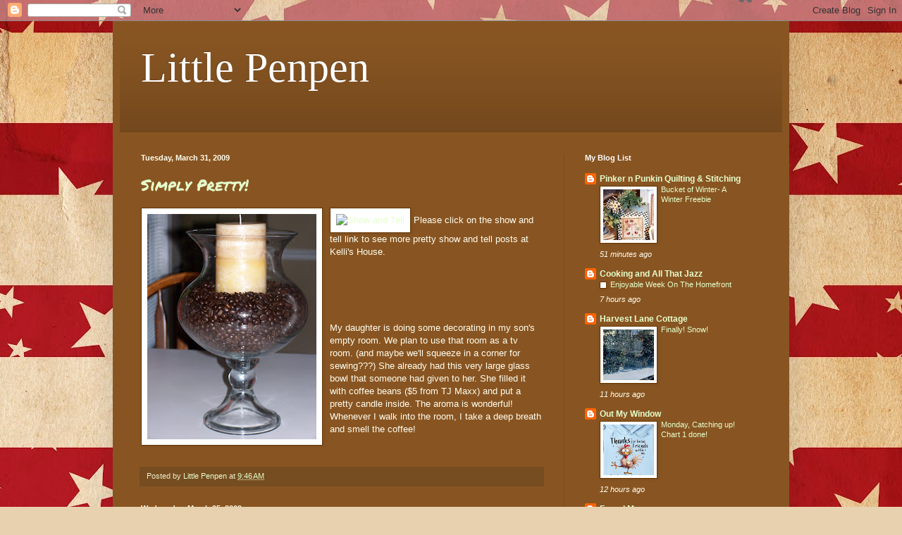

--- FILE ---
content_type: text/html; charset=UTF-8
request_url: https://littlepenpen.blogspot.com/2009/03/
body_size: 44283
content:
<!DOCTYPE html>
<html class='v2' dir='ltr' lang='en'>
<head>
<link href='https://www.blogger.com/static/v1/widgets/335934321-css_bundle_v2.css' rel='stylesheet' type='text/css'/>
<meta content='width=1100' name='viewport'/>
<meta content='text/html; charset=UTF-8' http-equiv='Content-Type'/>
<meta content='blogger' name='generator'/>
<link href='https://littlepenpen.blogspot.com/favicon.ico' rel='icon' type='image/x-icon'/>
<link href='https://littlepenpen.blogspot.com/2009/03/' rel='canonical'/>
<link rel="alternate" type="application/atom+xml" title="Little Penpen - Atom" href="https://littlepenpen.blogspot.com/feeds/posts/default" />
<link rel="alternate" type="application/rss+xml" title="Little Penpen - RSS" href="https://littlepenpen.blogspot.com/feeds/posts/default?alt=rss" />
<link rel="service.post" type="application/atom+xml" title="Little Penpen - Atom" href="https://www.blogger.com/feeds/8092713395548533988/posts/default" />
<!--Can't find substitution for tag [blog.ieCssRetrofitLinks]-->
<meta content='https://littlepenpen.blogspot.com/2009/03/' property='og:url'/>
<meta content='Little Penpen' property='og:title'/>
<meta content='' property='og:description'/>
<title>Little Penpen: March 2009</title>
<style type='text/css'>@font-face{font-family:'Permanent Marker';font-style:normal;font-weight:400;font-display:swap;src:url(//fonts.gstatic.com/s/permanentmarker/v16/Fh4uPib9Iyv2ucM6pGQMWimMp004La2Cf5b6jlg.woff2)format('woff2');unicode-range:U+0000-00FF,U+0131,U+0152-0153,U+02BB-02BC,U+02C6,U+02DA,U+02DC,U+0304,U+0308,U+0329,U+2000-206F,U+20AC,U+2122,U+2191,U+2193,U+2212,U+2215,U+FEFF,U+FFFD;}</style>
<style id='page-skin-1' type='text/css'><!--
/*
-----------------------------------------------
Blogger Template Style
Name:     Simple
Designer: Blogger
URL:      www.blogger.com
----------------------------------------------- */
/* Content
----------------------------------------------- */
body {
font: normal normal 12px Arial, Tahoma, Helvetica, FreeSans, sans-serif;
color: #fffdee;
background: #e8d1af url(//themes.googleusercontent.com/image?id=1mPhwS3qXdmgnD9zmefLZnSR3ju6SwXM9TWfOVrjsuooTCGyD31qfBUB82ZiNsNjTOHT5) repeat scroll top center /* Credit: Nic_Taylor (http://www.istockphoto.com/file_closeup.php?id=9556424&platform=blogger) */;
padding: 0 40px 40px 40px;
}
html body .region-inner {
min-width: 0;
max-width: 100%;
width: auto;
}
h2 {
font-size: 22px;
}
a:link {
text-decoration:none;
color: #e5ffcc;
}
a:visited {
text-decoration:none;
color: #dddd99;
}
a:hover {
text-decoration:underline;
color: #ffffff;
}
.body-fauxcolumn-outer .fauxcolumn-inner {
background: transparent none repeat scroll top left;
_background-image: none;
}
.body-fauxcolumn-outer .cap-top {
position: absolute;
z-index: 1;
height: 400px;
width: 100%;
}
.body-fauxcolumn-outer .cap-top .cap-left {
width: 100%;
background: transparent none repeat-x scroll top left;
_background-image: none;
}
.content-outer {
-moz-box-shadow: 0 0 40px rgba(0, 0, 0, .15);
-webkit-box-shadow: 0 0 5px rgba(0, 0, 0, .15);
-goog-ms-box-shadow: 0 0 10px #333333;
box-shadow: 0 0 40px rgba(0, 0, 0, .15);
margin-bottom: 1px;
}
.content-inner {
padding: 10px 10px;
}
.content-inner {
background-color: #885522;
}
/* Header
----------------------------------------------- */
.header-outer {
background: rgba(0, 0, 0, 0) url(//www.blogblog.com/1kt/simple/gradients_deep.png) repeat-x scroll 0 -400px;
_background-image: none;
}
.Header h1 {
font: normal normal 60px Georgia, Utopia, 'Palatino Linotype', Palatino, serif;
color: #ffffff;
text-shadow: -1px -1px 1px rgba(0, 0, 0, .2);
}
.Header h1 a {
color: #ffffff;
}
.Header .description {
font-size: 140%;
color: #ffffff;
}
.header-inner .Header .titlewrapper {
padding: 22px 30px;
}
.header-inner .Header .descriptionwrapper {
padding: 0 30px;
}
/* Tabs
----------------------------------------------- */
.tabs-inner .section:first-child {
border-top: 0 solid #764c21;
}
.tabs-inner .section:first-child ul {
margin-top: -0;
border-top: 0 solid #764c21;
border-left: 0 solid #764c21;
border-right: 0 solid #764c21;
}
.tabs-inner .widget ul {
background: #664422 none repeat-x scroll 0 -800px;
_background-image: none;
border-bottom: 1px solid #764c21;
margin-top: 1px;
margin-left: -30px;
margin-right: -30px;
}
.tabs-inner .widget li a {
display: inline-block;
padding: .6em 1em;
font: normal normal 14px Arial, Tahoma, Helvetica, FreeSans, sans-serif;
color: #e5ffcc;
border-left: 1px solid #885522;
border-right: 0 solid #764c21;
}
.tabs-inner .widget li:first-child a {
border-left: none;
}
.tabs-inner .widget li.selected a, .tabs-inner .widget li a:hover {
color: #ffffff;
background-color: #553b22;
text-decoration: none;
}
/* Columns
----------------------------------------------- */
.main-outer {
border-top: 0 solid #764c21;
}
.fauxcolumn-left-outer .fauxcolumn-inner {
border-right: 1px solid #764c21;
}
.fauxcolumn-right-outer .fauxcolumn-inner {
border-left: 1px solid #764c21;
}
/* Headings
----------------------------------------------- */
div.widget > h2,
div.widget h2.title {
margin: 0 0 1em 0;
font: normal bold 11px Arial, Tahoma, Helvetica, FreeSans, sans-serif;
color: #ffffff;
}
/* Widgets
----------------------------------------------- */
.widget .zippy {
color: #999999;
text-shadow: 2px 2px 1px rgba(0, 0, 0, .1);
}
.widget .popular-posts ul {
list-style: none;
}
/* Posts
----------------------------------------------- */
h2.date-header {
font: normal bold 11px Arial, Tahoma, Helvetica, FreeSans, sans-serif;
}
.date-header span {
background-color: rgba(0, 0, 0, 0);
color: #fffdee;
padding: inherit;
letter-spacing: inherit;
margin: inherit;
}
.main-inner {
padding-top: 30px;
padding-bottom: 30px;
}
.main-inner .column-center-inner {
padding: 0 15px;
}
.main-inner .column-center-inner .section {
margin: 0 15px;
}
.post {
margin: 0 0 25px 0;
}
h3.post-title, .comments h4 {
font: normal normal 22px Permanent Marker;
margin: .75em 0 0;
}
.post-body {
font-size: 110%;
line-height: 1.4;
position: relative;
}
.post-body img, .post-body .tr-caption-container, .Profile img, .Image img,
.BlogList .item-thumbnail img {
padding: 4px;
background: #ffffff;
border: 1px solid #663300;
-moz-box-shadow: 1px 1px 5px rgba(0, 0, 0, .1);
-webkit-box-shadow: 1px 1px 5px rgba(0, 0, 0, .1);
box-shadow: 1px 1px 5px rgba(0, 0, 0, .1);
}
.post-body img, .post-body .tr-caption-container {
padding: 8px;
}
.post-body .tr-caption-container {
color: #333333;
}
.post-body .tr-caption-container img {
padding: 0;
background: transparent;
border: none;
-moz-box-shadow: 0 0 0 rgba(0, 0, 0, .1);
-webkit-box-shadow: 0 0 0 rgba(0, 0, 0, .1);
box-shadow: 0 0 0 rgba(0, 0, 0, .1);
}
.post-header {
margin: 0 0 1.5em;
line-height: 1.6;
font-size: 90%;
}
.post-footer {
margin: 20px -2px 0;
padding: 5px 10px;
color: #eeeecc;
background-color: #764c21;
border-bottom: 1px solid rgba(0, 0, 0, 0);
line-height: 1.6;
font-size: 90%;
}
#comments .comment-author {
padding-top: 1.5em;
border-top: 1px solid #764c21;
background-position: 0 1.5em;
}
#comments .comment-author:first-child {
padding-top: 0;
border-top: none;
}
.avatar-image-container {
margin: .2em 0 0;
}
#comments .avatar-image-container img {
border: 1px solid #663300;
}
/* Comments
----------------------------------------------- */
.comments .comments-content .icon.blog-author {
background-repeat: no-repeat;
background-image: url([data-uri]);
}
.comments .comments-content .loadmore a {
border-top: 1px solid #999999;
border-bottom: 1px solid #999999;
}
.comments .comment-thread.inline-thread {
background-color: #764c21;
}
.comments .continue {
border-top: 2px solid #999999;
}
/* Accents
---------------------------------------------- */
.section-columns td.columns-cell {
border-left: 1px solid #764c21;
}
.blog-pager {
background: transparent none no-repeat scroll top center;
}
.blog-pager-older-link, .home-link,
.blog-pager-newer-link {
background-color: #885522;
padding: 5px;
}
.footer-outer {
border-top: 0 dashed #bbbbbb;
}
/* Mobile
----------------------------------------------- */
body.mobile  {
background-size: auto;
}
.mobile .body-fauxcolumn-outer {
background: transparent none repeat scroll top left;
}
.mobile .body-fauxcolumn-outer .cap-top {
background-size: 100% auto;
}
.mobile .content-outer {
-webkit-box-shadow: 0 0 3px rgba(0, 0, 0, .15);
box-shadow: 0 0 3px rgba(0, 0, 0, .15);
}
.mobile .tabs-inner .widget ul {
margin-left: 0;
margin-right: 0;
}
.mobile .post {
margin: 0;
}
.mobile .main-inner .column-center-inner .section {
margin: 0;
}
.mobile .date-header span {
padding: 0.1em 10px;
margin: 0 -10px;
}
.mobile h3.post-title {
margin: 0;
}
.mobile .blog-pager {
background: transparent none no-repeat scroll top center;
}
.mobile .footer-outer {
border-top: none;
}
.mobile .main-inner, .mobile .footer-inner {
background-color: #885522;
}
.mobile-index-contents {
color: #fffdee;
}
.mobile-link-button {
background-color: #e5ffcc;
}
.mobile-link-button a:link, .mobile-link-button a:visited {
color: #885522;
}
.mobile .tabs-inner .section:first-child {
border-top: none;
}
.mobile .tabs-inner .PageList .widget-content {
background-color: #553b22;
color: #ffffff;
border-top: 1px solid #764c21;
border-bottom: 1px solid #764c21;
}
.mobile .tabs-inner .PageList .widget-content .pagelist-arrow {
border-left: 1px solid #764c21;
}

--></style>
<style id='template-skin-1' type='text/css'><!--
body {
min-width: 960px;
}
.content-outer, .content-fauxcolumn-outer, .region-inner {
min-width: 960px;
max-width: 960px;
_width: 960px;
}
.main-inner .columns {
padding-left: 0;
padding-right: 310px;
}
.main-inner .fauxcolumn-center-outer {
left: 0;
right: 310px;
/* IE6 does not respect left and right together */
_width: expression(this.parentNode.offsetWidth -
parseInt("0") -
parseInt("310px") + 'px');
}
.main-inner .fauxcolumn-left-outer {
width: 0;
}
.main-inner .fauxcolumn-right-outer {
width: 310px;
}
.main-inner .column-left-outer {
width: 0;
right: 100%;
margin-left: -0;
}
.main-inner .column-right-outer {
width: 310px;
margin-right: -310px;
}
#layout {
min-width: 0;
}
#layout .content-outer {
min-width: 0;
width: 800px;
}
#layout .region-inner {
min-width: 0;
width: auto;
}
body#layout div.add_widget {
padding: 8px;
}
body#layout div.add_widget a {
margin-left: 32px;
}
--></style>
<style>
    body {background-image:url(\/\/themes.googleusercontent.com\/image?id=1mPhwS3qXdmgnD9zmefLZnSR3ju6SwXM9TWfOVrjsuooTCGyD31qfBUB82ZiNsNjTOHT5);}
    
@media (max-width: 200px) { body {background-image:url(\/\/themes.googleusercontent.com\/image?id=1mPhwS3qXdmgnD9zmefLZnSR3ju6SwXM9TWfOVrjsuooTCGyD31qfBUB82ZiNsNjTOHT5&options=w200);}}
@media (max-width: 400px) and (min-width: 201px) { body {background-image:url(\/\/themes.googleusercontent.com\/image?id=1mPhwS3qXdmgnD9zmefLZnSR3ju6SwXM9TWfOVrjsuooTCGyD31qfBUB82ZiNsNjTOHT5&options=w400);}}
@media (max-width: 800px) and (min-width: 401px) { body {background-image:url(\/\/themes.googleusercontent.com\/image?id=1mPhwS3qXdmgnD9zmefLZnSR3ju6SwXM9TWfOVrjsuooTCGyD31qfBUB82ZiNsNjTOHT5&options=w800);}}
@media (max-width: 1200px) and (min-width: 801px) { body {background-image:url(\/\/themes.googleusercontent.com\/image?id=1mPhwS3qXdmgnD9zmefLZnSR3ju6SwXM9TWfOVrjsuooTCGyD31qfBUB82ZiNsNjTOHT5&options=w1200);}}
/* Last tag covers anything over one higher than the previous max-size cap. */
@media (min-width: 1201px) { body {background-image:url(\/\/themes.googleusercontent.com\/image?id=1mPhwS3qXdmgnD9zmefLZnSR3ju6SwXM9TWfOVrjsuooTCGyD31qfBUB82ZiNsNjTOHT5&options=w1600);}}
  </style>
<link href='https://www.blogger.com/dyn-css/authorization.css?targetBlogID=8092713395548533988&amp;zx=725a755d-48e8-4080-b121-e94842f7fd70' media='none' onload='if(media!=&#39;all&#39;)media=&#39;all&#39;' rel='stylesheet'/><noscript><link href='https://www.blogger.com/dyn-css/authorization.css?targetBlogID=8092713395548533988&amp;zx=725a755d-48e8-4080-b121-e94842f7fd70' rel='stylesheet'/></noscript>
<meta name='google-adsense-platform-account' content='ca-host-pub-1556223355139109'/>
<meta name='google-adsense-platform-domain' content='blogspot.com'/>

<!-- data-ad-client=ca-pub-6432921292451897 -->

</head>
<body class='loading variant-deep'>
<div class='navbar section' id='navbar' name='Navbar'><div class='widget Navbar' data-version='1' id='Navbar1'><script type="text/javascript">
    function setAttributeOnload(object, attribute, val) {
      if(window.addEventListener) {
        window.addEventListener('load',
          function(){ object[attribute] = val; }, false);
      } else {
        window.attachEvent('onload', function(){ object[attribute] = val; });
      }
    }
  </script>
<div id="navbar-iframe-container"></div>
<script type="text/javascript" src="https://apis.google.com/js/platform.js"></script>
<script type="text/javascript">
      gapi.load("gapi.iframes:gapi.iframes.style.bubble", function() {
        if (gapi.iframes && gapi.iframes.getContext) {
          gapi.iframes.getContext().openChild({
              url: 'https://www.blogger.com/navbar/8092713395548533988?origin\x3dhttps://littlepenpen.blogspot.com',
              where: document.getElementById("navbar-iframe-container"),
              id: "navbar-iframe"
          });
        }
      });
    </script><script type="text/javascript">
(function() {
var script = document.createElement('script');
script.type = 'text/javascript';
script.src = '//pagead2.googlesyndication.com/pagead/js/google_top_exp.js';
var head = document.getElementsByTagName('head')[0];
if (head) {
head.appendChild(script);
}})();
</script>
</div></div>
<div class='body-fauxcolumns'>
<div class='fauxcolumn-outer body-fauxcolumn-outer'>
<div class='cap-top'>
<div class='cap-left'></div>
<div class='cap-right'></div>
</div>
<div class='fauxborder-left'>
<div class='fauxborder-right'></div>
<div class='fauxcolumn-inner'>
</div>
</div>
<div class='cap-bottom'>
<div class='cap-left'></div>
<div class='cap-right'></div>
</div>
</div>
</div>
<div class='content'>
<div class='content-fauxcolumns'>
<div class='fauxcolumn-outer content-fauxcolumn-outer'>
<div class='cap-top'>
<div class='cap-left'></div>
<div class='cap-right'></div>
</div>
<div class='fauxborder-left'>
<div class='fauxborder-right'></div>
<div class='fauxcolumn-inner'>
</div>
</div>
<div class='cap-bottom'>
<div class='cap-left'></div>
<div class='cap-right'></div>
</div>
</div>
</div>
<div class='content-outer'>
<div class='content-cap-top cap-top'>
<div class='cap-left'></div>
<div class='cap-right'></div>
</div>
<div class='fauxborder-left content-fauxborder-left'>
<div class='fauxborder-right content-fauxborder-right'></div>
<div class='content-inner'>
<header>
<div class='header-outer'>
<div class='header-cap-top cap-top'>
<div class='cap-left'></div>
<div class='cap-right'></div>
</div>
<div class='fauxborder-left header-fauxborder-left'>
<div class='fauxborder-right header-fauxborder-right'></div>
<div class='region-inner header-inner'>
<div class='header section' id='header' name='Header'><div class='widget Header' data-version='1' id='Header1'>
<div id='header-inner'>
<div class='titlewrapper'>
<h1 class='title'>
<a href='https://littlepenpen.blogspot.com/'>
Little Penpen
</a>
</h1>
</div>
<div class='descriptionwrapper'>
<p class='description'><span>
</span></p>
</div>
</div>
</div></div>
</div>
</div>
<div class='header-cap-bottom cap-bottom'>
<div class='cap-left'></div>
<div class='cap-right'></div>
</div>
</div>
</header>
<div class='tabs-outer'>
<div class='tabs-cap-top cap-top'>
<div class='cap-left'></div>
<div class='cap-right'></div>
</div>
<div class='fauxborder-left tabs-fauxborder-left'>
<div class='fauxborder-right tabs-fauxborder-right'></div>
<div class='region-inner tabs-inner'>
<div class='tabs no-items section' id='crosscol' name='Cross-Column'></div>
<div class='tabs no-items section' id='crosscol-overflow' name='Cross-Column 2'></div>
</div>
</div>
<div class='tabs-cap-bottom cap-bottom'>
<div class='cap-left'></div>
<div class='cap-right'></div>
</div>
</div>
<div class='main-outer'>
<div class='main-cap-top cap-top'>
<div class='cap-left'></div>
<div class='cap-right'></div>
</div>
<div class='fauxborder-left main-fauxborder-left'>
<div class='fauxborder-right main-fauxborder-right'></div>
<div class='region-inner main-inner'>
<div class='columns fauxcolumns'>
<div class='fauxcolumn-outer fauxcolumn-center-outer'>
<div class='cap-top'>
<div class='cap-left'></div>
<div class='cap-right'></div>
</div>
<div class='fauxborder-left'>
<div class='fauxborder-right'></div>
<div class='fauxcolumn-inner'>
</div>
</div>
<div class='cap-bottom'>
<div class='cap-left'></div>
<div class='cap-right'></div>
</div>
</div>
<div class='fauxcolumn-outer fauxcolumn-left-outer'>
<div class='cap-top'>
<div class='cap-left'></div>
<div class='cap-right'></div>
</div>
<div class='fauxborder-left'>
<div class='fauxborder-right'></div>
<div class='fauxcolumn-inner'>
</div>
</div>
<div class='cap-bottom'>
<div class='cap-left'></div>
<div class='cap-right'></div>
</div>
</div>
<div class='fauxcolumn-outer fauxcolumn-right-outer'>
<div class='cap-top'>
<div class='cap-left'></div>
<div class='cap-right'></div>
</div>
<div class='fauxborder-left'>
<div class='fauxborder-right'></div>
<div class='fauxcolumn-inner'>
</div>
</div>
<div class='cap-bottom'>
<div class='cap-left'></div>
<div class='cap-right'></div>
</div>
</div>
<!-- corrects IE6 width calculation -->
<div class='columns-inner'>
<div class='column-center-outer'>
<div class='column-center-inner'>
<div class='main section' id='main' name='Main'><div class='widget Blog' data-version='1' id='Blog1'>
<div class='blog-posts hfeed'>

          <div class="date-outer">
        
<h2 class='date-header'><span>Tuesday, March 31, 2009</span></h2>

          <div class="date-posts">
        
<div class='post-outer'>
<div class='post hentry uncustomized-post-template' itemprop='blogPost' itemscope='itemscope' itemtype='http://schema.org/BlogPosting'>
<meta content='https://blogger.googleusercontent.com/img/b/R29vZ2xl/AVvXsEioDBbsNI-6M6x2Zh2_Q9VDwhQTi88Yv5QXj9J4qBOWCW47M4EZIf7c6hUfjp4iUJJR-NA_C5ur9Aw78m17aZa8RSagXuDVGBwpBE6QP0deMoKYla_o5NuYJq3D6SBYWJK7oUiSlQi-cxs/s320/coffeecandle.jpg' itemprop='image_url'/>
<meta content='8092713395548533988' itemprop='blogId'/>
<meta content='6412554856551668330' itemprop='postId'/>
<a name='6412554856551668330'></a>
<h3 class='post-title entry-title' itemprop='name'>
<a href='https://littlepenpen.blogspot.com/2009/03/simply-pretty.html'>Simply Pretty!</a>
</h3>
<div class='post-header'>
<div class='post-header-line-1'></div>
</div>
<div class='post-body entry-content' id='post-body-6412554856551668330' itemprop='description articleBody'>
<a href="https://blogger.googleusercontent.com/img/b/R29vZ2xl/AVvXsEioDBbsNI-6M6x2Zh2_Q9VDwhQTi88Yv5QXj9J4qBOWCW47M4EZIf7c6hUfjp4iUJJR-NA_C5ur9Aw78m17aZa8RSagXuDVGBwpBE6QP0deMoKYla_o5NuYJq3D6SBYWJK7oUiSlQi-cxs/s1600-h/coffeecandle.jpg"><img alt="" border="0" id="BLOGGER_PHOTO_ID_5319348132002403346" src="https://blogger.googleusercontent.com/img/b/R29vZ2xl/AVvXsEioDBbsNI-6M6x2Zh2_Q9VDwhQTi88Yv5QXj9J4qBOWCW47M4EZIf7c6hUfjp4iUJJR-NA_C5ur9Aw78m17aZa8RSagXuDVGBwpBE6QP0deMoKYla_o5NuYJq3D6SBYWJK7oUiSlQi-cxs/s320/coffeecandle.jpg" style="FLOAT: left; MARGIN: 0px 10px 10px 0px; WIDTH: 240px; CURSOR: hand; HEIGHT: 320px" /></a> <a href="http://kellishouse.blogspot.com/"><img alt="Show and Tell" height="100" src="https://lh3.googleusercontent.com/blogger_img_proxy/AEn0k_sS-ByKhAG0GRhD2sZCZvar7xbrme0VRAabd6SVU2yTzP-wwmHeKO39jalFfYxu2aQWLdrXjAUl9WARKK6Wy6DlGf_v5M3gyuNnTYAiHodXvQX9nG_C73kXegv9URnKrYk=s0-d" width="150"></a> Please click on the show and tell link to see more pretty show and tell posts at Kelli's House.<br /><br /><br /><br /><br /><br />My daughter is doing some decorating in my son's empty room. We plan to use that room as a tv room. (and maybe we'll squeeze in a corner for sewing???) She already had this very large glass bowl that someone had given to her. She filled it with coffee beans ($5 from TJ Maxx) and put a pretty candle inside. The aroma is wonderful! Whenever I walk into the room, I take a deep breath and smell the coffee!
<div style='clear: both;'></div>
</div>
<div class='post-footer'>
<div class='post-footer-line post-footer-line-1'>
<span class='post-author vcard'>
Posted by
<span class='fn' itemprop='author' itemscope='itemscope' itemtype='http://schema.org/Person'>
<meta content='https://www.blogger.com/profile/01374048900216199298' itemprop='url'/>
<a class='g-profile' href='https://www.blogger.com/profile/01374048900216199298' rel='author' title='author profile'>
<span itemprop='name'>Little Penpen</span>
</a>
</span>
</span>
<span class='post-timestamp'>
at
<meta content='https://littlepenpen.blogspot.com/2009/03/simply-pretty.html' itemprop='url'/>
<a class='timestamp-link' href='https://littlepenpen.blogspot.com/2009/03/simply-pretty.html' rel='bookmark' title='permanent link'><abbr class='published' itemprop='datePublished' title='2009-03-31T09:46:00-04:00'>9:46&#8239;AM</abbr></a>
</span>
<span class='post-comment-link'>
</span>
<span class='post-icons'>
</span>
<div class='post-share-buttons goog-inline-block'>
</div>
</div>
<div class='post-footer-line post-footer-line-2'>
<span class='post-labels'>
</span>
</div>
<div class='post-footer-line post-footer-line-3'>
<span class='post-location'>
</span>
</div>
</div>
</div>
</div>

          </div></div>
        

          <div class="date-outer">
        
<h2 class='date-header'><span>Wednesday, March 25, 2009</span></h2>

          <div class="date-posts">
        
<div class='post-outer'>
<div class='post hentry uncustomized-post-template' itemprop='blogPost' itemscope='itemscope' itemtype='http://schema.org/BlogPosting'>
<meta content='https://blogger.googleusercontent.com/img/b/R29vZ2xl/AVvXsEhqXfQ-1w9o5u0tlGaqhLp3eepK4Utfv78WthW_2IxqaT4ecQ1AV8oB5e8M-yxpFnxO7RTvG7h9g5r7GC95le6My9cZUf9kjdTcsNZi4Wj0UxCQRtRFrgYMG4u_CPXff3MaEUnJwMVqv7g/s320/kitchenbunny.jpg' itemprop='image_url'/>
<meta content='8092713395548533988' itemprop='blogId'/>
<meta content='4004505250859613456' itemprop='postId'/>
<a name='4004505250859613456'></a>
<h3 class='post-title entry-title' itemprop='name'>
<a href='https://littlepenpen.blogspot.com/2009/03/easter-decorations.html'>Easter decorations</a>
</h3>
<div class='post-header'>
<div class='post-header-line-1'></div>
</div>
<div class='post-body entry-content' id='post-body-4004505250859613456' itemprop='description articleBody'>
I worked in the kitchen this morning. I put away a few things to declutter the countertops. I no longer have a bread basket on the countertop. You can find the bread on the lower shelf next to the peanut butter. I moved my coffee pot around to allow more room by the sink and put the coffee, filters, creamer, etc. in the cabinet above the coffee pot. Sounds simple? It was..... such a DUH moment for me... but makes everything look cleaner in the kitchen.<a href="https://blogger.googleusercontent.com/img/b/R29vZ2xl/AVvXsEhqXfQ-1w9o5u0tlGaqhLp3eepK4Utfv78WthW_2IxqaT4ecQ1AV8oB5e8M-yxpFnxO7RTvG7h9g5r7GC95le6My9cZUf9kjdTcsNZi4Wj0UxCQRtRFrgYMG4u_CPXff3MaEUnJwMVqv7g/s1600-h/kitchenbunny.jpg"><img alt="" border="0" id="BLOGGER_PHOTO_ID_5317179254765020418" src="https://blogger.googleusercontent.com/img/b/R29vZ2xl/AVvXsEhqXfQ-1w9o5u0tlGaqhLp3eepK4Utfv78WthW_2IxqaT4ecQ1AV8oB5e8M-yxpFnxO7RTvG7h9g5r7GC95le6My9cZUf9kjdTcsNZi4Wj0UxCQRtRFrgYMG4u_CPXff3MaEUnJwMVqv7g/s320/kitchenbunny.jpg" style="DISPLAY: block; MARGIN: 0px auto 10px; WIDTH: 320px; CURSOR: hand; HEIGHT: 240px; TEXT-ALIGN: center" /></a> I brought the bunnies into the kitchen. They are now the only things on my bar and you can actually see them. Before, there were placemats, the landing spot for purses, mail, empty glasses, etc. We'll see if we can keep this clean look up. Plus, if I can keep it clean, it will make a great spot for cutting fabric and working on other craft projects. (so much for keeping it clean, right?)<br /><div><a href="https://blogger.googleusercontent.com/img/b/R29vZ2xl/AVvXsEjBx7UvMPa4giqpMezLsYRosCthpghOERjNeYETMllSQfqutU3ngjgzXRkYD3Lek5eVgbi-KT1v2nBGNjShv2gZ6oYqXAaZO2acRQ7WNSverVBK89A52uRZzjCde23HAmvimyp2NkOWUIk/s1600-h/eggs.jpg"><img alt="" border="0" id="BLOGGER_PHOTO_ID_5317179254521710738" src="https://blogger.googleusercontent.com/img/b/R29vZ2xl/AVvXsEjBx7UvMPa4giqpMezLsYRosCthpghOERjNeYETMllSQfqutU3ngjgzXRkYD3Lek5eVgbi-KT1v2nBGNjShv2gZ6oYqXAaZO2acRQ7WNSverVBK89A52uRZzjCde23HAmvimyp2NkOWUIk/s320/eggs.jpg" style="DISPLAY: block; MARGIN: 0px auto 10px; WIDTH: 320px; CURSOR: hand; HEIGHT: 240px; TEXT-ALIGN: center" /></a> I bought this string of Easter eggs to make the new wreath for my front door. (before birds starting nesting) I decided to drape them on my light fixture for now and I actually like the way it looks. Too bad I don't have a table underneath. It's still in husband's apartment. I hope it will make its way back home soon.</div><div></div><div>I also rearranged my mantel again this morning. No pictures, as I'm not sure if I really like it. I just wanted you to know how busy I've been today. I love working part time!<br /><br /><div></div></div>
<div style='clear: both;'></div>
</div>
<div class='post-footer'>
<div class='post-footer-line post-footer-line-1'>
<span class='post-author vcard'>
Posted by
<span class='fn' itemprop='author' itemscope='itemscope' itemtype='http://schema.org/Person'>
<meta content='https://www.blogger.com/profile/01374048900216199298' itemprop='url'/>
<a class='g-profile' href='https://www.blogger.com/profile/01374048900216199298' rel='author' title='author profile'>
<span itemprop='name'>Little Penpen</span>
</a>
</span>
</span>
<span class='post-timestamp'>
at
<meta content='https://littlepenpen.blogspot.com/2009/03/easter-decorations.html' itemprop='url'/>
<a class='timestamp-link' href='https://littlepenpen.blogspot.com/2009/03/easter-decorations.html' rel='bookmark' title='permanent link'><abbr class='published' itemprop='datePublished' title='2009-03-25T13:30:00-04:00'>1:30&#8239;PM</abbr></a>
</span>
<span class='post-comment-link'>
</span>
<span class='post-icons'>
</span>
<div class='post-share-buttons goog-inline-block'>
</div>
</div>
<div class='post-footer-line post-footer-line-2'>
<span class='post-labels'>
</span>
</div>
<div class='post-footer-line post-footer-line-3'>
<span class='post-location'>
</span>
</div>
</div>
</div>
</div>

          </div></div>
        

          <div class="date-outer">
        
<h2 class='date-header'><span>Tuesday, March 24, 2009</span></h2>

          <div class="date-posts">
        
<div class='post-outer'>
<div class='post hentry uncustomized-post-template' itemprop='blogPost' itemscope='itemscope' itemtype='http://schema.org/BlogPosting'>
<meta content='https://blogger.googleusercontent.com/img/b/R29vZ2xl/AVvXsEiZGlEAPXOlHTqI4fl1aEKBBqr6WNhsIrAC-2MzkLXVIwT30onXAnJKrCvM6xJFBpFb4KltjZde83oqcC_CFzgDhjqSpOZl5J5DIoagz7avWTHnL3R4qknpSMdaiI1N2iQ0Clu4mMG4-1c/s320/bunny.jpg' itemprop='image_url'/>
<meta content='8092713395548533988' itemprop='blogId'/>
<meta content='8737850760602973575' itemprop='postId'/>
<a name='8737850760602973575'></a>
<h3 class='post-title entry-title' itemprop='name'>
<a href='https://littlepenpen.blogspot.com/2009/03/happy-spring.html'>Happy Spring!</a>
</h3>
<div class='post-header'>
<div class='post-header-line-1'></div>
</div>
<div class='post-body entry-content' id='post-body-8737850760602973575' itemprop='description articleBody'>
<a href="https://blogger.googleusercontent.com/img/b/R29vZ2xl/AVvXsEiZGlEAPXOlHTqI4fl1aEKBBqr6WNhsIrAC-2MzkLXVIwT30onXAnJKrCvM6xJFBpFb4KltjZde83oqcC_CFzgDhjqSpOZl5J5DIoagz7avWTHnL3R4qknpSMdaiI1N2iQ0Clu4mMG4-1c/s1600-h/bunny.jpg"><img alt="" border="0" id="BLOGGER_PHOTO_ID_5316810219002161874" src="https://blogger.googleusercontent.com/img/b/R29vZ2xl/AVvXsEiZGlEAPXOlHTqI4fl1aEKBBqr6WNhsIrAC-2MzkLXVIwT30onXAnJKrCvM6xJFBpFb4KltjZde83oqcC_CFzgDhjqSpOZl5J5DIoagz7avWTHnL3R4qknpSMdaiI1N2iQ0Clu4mMG4-1c/s320/bunny.jpg" style="FLOAT: left; MARGIN: 0px 10px 10px 0px; WIDTH: 240px; CURSOR: hand; HEIGHT: 320px" /></a><br /><div>Happy Spring to you! This is a cute banner that I had planned to use on my front porch this year. Then the birds arrived and now nothing will be placed on the porch area for a while. (except for a sign to warn others that birds are nesting) </div><div></div><div>Okay, I've been working part time for two weeks now and loving it! However, I cannot figure out why my house is such a MESS! I have yet to work inside at decluttering and cleaning. I did work outside yesterday to clean out the back flower beds. The dogs enjoyed their new "playpen" and I did get a lot done. </div><div></div><div>Are you planting a garden this year? With the economy, I think a lot of people are planning to grow their own vegetables this year. I had planned to grow a few things in pots, but my neighbor and son decided otherwise, for me. We now have a rather large garden spot plowed up and ready to go. It's been years since I've had a garden and I really don't have that much experience, so this will be a trial and error experience for me again. (remember the corn and the Mennonites, Mama?)</div><div></div><div>It's supposed to rain for a few days, starting tomorrow. I hope I can get a lot of inside work done then. I really have been busy; it's just that no one can tell. :o)</div><div></div><div></div>
<div style='clear: both;'></div>
</div>
<div class='post-footer'>
<div class='post-footer-line post-footer-line-1'>
<span class='post-author vcard'>
Posted by
<span class='fn' itemprop='author' itemscope='itemscope' itemtype='http://schema.org/Person'>
<meta content='https://www.blogger.com/profile/01374048900216199298' itemprop='url'/>
<a class='g-profile' href='https://www.blogger.com/profile/01374048900216199298' rel='author' title='author profile'>
<span itemprop='name'>Little Penpen</span>
</a>
</span>
</span>
<span class='post-timestamp'>
at
<meta content='https://littlepenpen.blogspot.com/2009/03/happy-spring.html' itemprop='url'/>
<a class='timestamp-link' href='https://littlepenpen.blogspot.com/2009/03/happy-spring.html' rel='bookmark' title='permanent link'><abbr class='published' itemprop='datePublished' title='2009-03-24T13:38:00-04:00'>1:38&#8239;PM</abbr></a>
</span>
<span class='post-comment-link'>
</span>
<span class='post-icons'>
</span>
<div class='post-share-buttons goog-inline-block'>
</div>
</div>
<div class='post-footer-line post-footer-line-2'>
<span class='post-labels'>
</span>
</div>
<div class='post-footer-line post-footer-line-3'>
<span class='post-location'>
</span>
</div>
</div>
</div>
</div>

          </div></div>
        

          <div class="date-outer">
        
<h2 class='date-header'><span>Sunday, March 22, 2009</span></h2>

          <div class="date-posts">
        
<div class='post-outer'>
<div class='post hentry uncustomized-post-template' itemprop='blogPost' itemscope='itemscope' itemtype='http://schema.org/BlogPosting'>
<meta content='https://blogger.googleusercontent.com/img/b/R29vZ2xl/AVvXsEgSBeKvVAJZIGWSMouE2PycRkeetd2_MGQtOf8jqxMCtVG9yxNVn1l5yL6ZMeyEin2faPPTHahbDWx_vkWECzLQ572ADmdiWzCSJABNWvEv-tmNBe7g793EUYQJlVZS5PdGRJ8ckE4R3J8/s320/surprise.jpg' itemprop='image_url'/>
<meta content='8092713395548533988' itemprop='blogId'/>
<meta content='2780773438409462413' itemprop='postId'/>
<a name='2780773438409462413'></a>
<h3 class='post-title entry-title' itemprop='name'>
<a href='https://littlepenpen.blogspot.com/2009/03/not-again.html'>Not again!</a>
</h3>
<div class='post-header'>
<div class='post-header-line-1'></div>
</div>
<div class='post-body entry-content' id='post-body-2780773438409462413' itemprop='description articleBody'>
<a href="https://blogger.googleusercontent.com/img/b/R29vZ2xl/AVvXsEgSBeKvVAJZIGWSMouE2PycRkeetd2_MGQtOf8jqxMCtVG9yxNVn1l5yL6ZMeyEin2faPPTHahbDWx_vkWECzLQ572ADmdiWzCSJABNWvEv-tmNBe7g793EUYQJlVZS5PdGRJ8ckE4R3J8/s1600-h/surprise.jpg"><img alt="" border="0" id="BLOGGER_PHOTO_ID_5316056385863726450" src="https://blogger.googleusercontent.com/img/b/R29vZ2xl/AVvXsEgSBeKvVAJZIGWSMouE2PycRkeetd2_MGQtOf8jqxMCtVG9yxNVn1l5yL6ZMeyEin2faPPTHahbDWx_vkWECzLQ572ADmdiWzCSJABNWvEv-tmNBe7g793EUYQJlVZS5PdGRJ8ckE4R3J8/s320/surprise.jpg" style="FLOAT: left; MARGIN: 0px 10px 10px 0px; WIDTH: 320px; CURSOR: hand; HEIGHT: 240px" /></a><br /><div>Surprise!  Again!  Last year, in May, I had birds to nest and raise a family in my wreath.  You may remember that story, as I followed them along the way with my posts.  I had told myself to make sure I removed the wreath before bird nesting time, as I really didn't want to go through that again.  We had to block off the front door so no one would disturb the birds and to keep anyone from being attacked by mama bird.  After our birds flew away, I had a huge mess to clean up on the door.  </div><div> </div><div>Well, yesterday, I was leaving for work and I noticed birds flying around my current wreath.  ( a heart shaped basket)  I thought to myself that I had better get that wreath down tomorrow.  Tomorrow is now today and when we checked this morning, I am TOO LATE..... the nest is complete with one little egg already inside.  So, there goes my plans for my new Easter wreath that I planned to make this week.  I cannot bring myself to disturb mother nature.  We will, again, watch the birds develop from our front door this year.  I did make myself a note, already, on next year's calendar....end of February:  remove wreaths from doors!   :o)</div>
<div style='clear: both;'></div>
</div>
<div class='post-footer'>
<div class='post-footer-line post-footer-line-1'>
<span class='post-author vcard'>
Posted by
<span class='fn' itemprop='author' itemscope='itemscope' itemtype='http://schema.org/Person'>
<meta content='https://www.blogger.com/profile/01374048900216199298' itemprop='url'/>
<a class='g-profile' href='https://www.blogger.com/profile/01374048900216199298' rel='author' title='author profile'>
<span itemprop='name'>Little Penpen</span>
</a>
</span>
</span>
<span class='post-timestamp'>
at
<meta content='https://littlepenpen.blogspot.com/2009/03/not-again.html' itemprop='url'/>
<a class='timestamp-link' href='https://littlepenpen.blogspot.com/2009/03/not-again.html' rel='bookmark' title='permanent link'><abbr class='published' itemprop='datePublished' title='2009-03-22T12:53:00-04:00'>12:53&#8239;PM</abbr></a>
</span>
<span class='post-comment-link'>
</span>
<span class='post-icons'>
</span>
<div class='post-share-buttons goog-inline-block'>
</div>
</div>
<div class='post-footer-line post-footer-line-2'>
<span class='post-labels'>
Labels:
<a href='https://littlepenpen.blogspot.com/search/label/birds' rel='tag'>birds</a>
</span>
</div>
<div class='post-footer-line post-footer-line-3'>
<span class='post-location'>
</span>
</div>
</div>
</div>
</div>

          </div></div>
        

          <div class="date-outer">
        
<h2 class='date-header'><span>Tuesday, March 17, 2009</span></h2>

          <div class="date-posts">
        
<div class='post-outer'>
<div class='post hentry uncustomized-post-template' itemprop='blogPost' itemscope='itemscope' itemtype='http://schema.org/BlogPosting'>
<meta content='https://blogger.googleusercontent.com/img/b/R29vZ2xl/AVvXsEgzBD4xgK8Kkxq79G4cRX7i_oZE4VNatxa89_mIQWG2eb-1LNlQAhlb8n4KEmmnDqHrsKdGYryn9zD1ok80E91KUPHCEwRqZQrESygXY1ISV_4dzOmUfeh7pM4LrdYjciwuHzkiEYpePjU/s200/mikepenny.jpg' itemprop='image_url'/>
<meta content='8092713395548533988' itemprop='blogId'/>
<meta content='2464724815014195870' itemprop='postId'/>
<a name='2464724815014195870'></a>
<h3 class='post-title entry-title' itemprop='name'>
<a href='https://littlepenpen.blogspot.com/2009/03/happy-st-patricks-day.html'>Happy St. Patrick's Day!</a>
</h3>
<div class='post-header'>
<div class='post-header-line-1'></div>
</div>
<div class='post-body entry-content' id='post-body-2464724815014195870' itemprop='description articleBody'>
<a href="https://blogger.googleusercontent.com/img/b/R29vZ2xl/AVvXsEgzBD4xgK8Kkxq79G4cRX7i_oZE4VNatxa89_mIQWG2eb-1LNlQAhlb8n4KEmmnDqHrsKdGYryn9zD1ok80E91KUPHCEwRqZQrESygXY1ISV_4dzOmUfeh7pM4LrdYjciwuHzkiEYpePjU/s1600-h/mikepenny.jpg"><img alt="" border="0" id="BLOGGER_PHOTO_ID_5314174088470189586" src="https://blogger.googleusercontent.com/img/b/R29vZ2xl/AVvXsEgzBD4xgK8Kkxq79G4cRX7i_oZE4VNatxa89_mIQWG2eb-1LNlQAhlb8n4KEmmnDqHrsKdGYryn9zD1ok80E91KUPHCEwRqZQrESygXY1ISV_4dzOmUfeh7pM4LrdYjciwuHzkiEYpePjU/s200/mikepenny.jpg" style="DISPLAY: block; MARGIN: 0px auto 10px; WIDTH: 200px; CURSOR: hand; HEIGHT: 112px; TEXT-ALIGN: center" /></a> Today is St. Patrick's Day and I always think of my dear friend, Mike, who reminded me so much of a leprechaun. Mike was a wonderful friend and coworker when we lived in Western NC. We shared an office where he was a social worker and I was a nurse. His background in Social Work was with child protective services and boy, did he have stories to tell. We frequently went out on home visits together and I quickly learned where every child molester and wife beater in the county lived. I met witches in one area of the county. He didn't tell me they were witches until we drove away. He called these people one of his many "colorful people." Mike loved people.... especially colorful people. He didn't own much, but would give away the shirt off his back. He would promise people the moon, and usually delivered. There was an old Indian woman who always called our office, asking Mike to bring her some meat for her freezer. Somehow Mike would figure out how to get her some meat to fill her freezer. She would call back a week or so later and say the meat had been stolen. (she, more than likely, sold it) What did Mike do? He found some more meat for her freezer! I used to get aggravated with him and tell him he was too nice and too gullible. But my words never stopped him. He would laugh and tell me he was taking care of his colorful people. Mike loved to cook. He loved to feed people.... especially me.  (I gained a few pounds while knowing Mike) He lived a few houses down from my family and frequently treated us to his wonderful creations. He used to own a restaurant in Florida and I think he never lost his passion for cooking. One day I was very sick with a virus. I stayed home from work and threw up all day. Around lunch time, I heard my doorbell ring. I slowly got up to answer the door, only to see Mike's white "chicken truck" drive away. He had left me a container of chicken soup and called me later to see how I was doing. Mike raised his granddaughter, alone, as his wife had died a few years before I met him. He drove a white dodge truck with a camper shell on the back. As his granddaughter got older, she became embarrassed to be seen in, what she called, the chicken truck. He loved the name and was proud of his chicken truck. I enjoyed riding in the chicken truck. Until I found out Mike was sick. Mike tried to hide his illnesses from us and pretended everything was okay. We knew he was sick, but we knew better than to pry into his private world. He wanted to take care of others... not himself. Finally, one day in the chicken truck, he asked me to drive. He told me that everytime he turned his head to the right or left, that he would almost black out. This was the beginning of the end for Mike. He finally went to the doctor to find out that he had a lot of other things wrong with him too. He would ask me to pray for him, because he didn't really believe in that "religous" stuff. Mike died of cancer just before Christmas a few years ago. I was fortunate enough to spend a little time with him before he died. Mike accepted Christ as his Savior just before he died and could not stop talking about the Lord when we visited together. Mike was truly one of my "colorful" people that God placed in my life for a few years. I will never forget him and will always think of my little leprechaun today and on every St. Patrick's Day.
<div style='clear: both;'></div>
</div>
<div class='post-footer'>
<div class='post-footer-line post-footer-line-1'>
<span class='post-author vcard'>
Posted by
<span class='fn' itemprop='author' itemscope='itemscope' itemtype='http://schema.org/Person'>
<meta content='https://www.blogger.com/profile/01374048900216199298' itemprop='url'/>
<a class='g-profile' href='https://www.blogger.com/profile/01374048900216199298' rel='author' title='author profile'>
<span itemprop='name'>Little Penpen</span>
</a>
</span>
</span>
<span class='post-timestamp'>
at
<meta content='https://littlepenpen.blogspot.com/2009/03/happy-st-patricks-day.html' itemprop='url'/>
<a class='timestamp-link' href='https://littlepenpen.blogspot.com/2009/03/happy-st-patricks-day.html' rel='bookmark' title='permanent link'><abbr class='published' itemprop='datePublished' title='2009-03-17T11:08:00-04:00'>11:08&#8239;AM</abbr></a>
</span>
<span class='post-comment-link'>
</span>
<span class='post-icons'>
</span>
<div class='post-share-buttons goog-inline-block'>
</div>
</div>
<div class='post-footer-line post-footer-line-2'>
<span class='post-labels'>
</span>
</div>
<div class='post-footer-line post-footer-line-3'>
<span class='post-location'>
</span>
</div>
</div>
</div>
</div>

          </div></div>
        

          <div class="date-outer">
        
<h2 class='date-header'><span>Monday, March 16, 2009</span></h2>

          <div class="date-posts">
        
<div class='post-outer'>
<div class='post hentry uncustomized-post-template' itemprop='blogPost' itemscope='itemscope' itemtype='http://schema.org/BlogPosting'>
<meta content='https://blogger.googleusercontent.com/img/b/R29vZ2xl/AVvXsEhw2nPh-O-e1bm7Rsm7jtyJKHclkL4lfw1HO21CbuMV9mGvOIoyUEoFNg4uAbvMg3t_JaIPp8liV1LgYvlgY7G3zQxmoWM_hyphenhyphen9FksnCKS2UVB_NsX8elpTvNb6Q32gwj30lWaqABZkj-U0/s320/tumpy.jpg' itemprop='image_url'/>
<meta content='8092713395548533988' itemprop='blogId'/>
<meta content='2236554876750784642' itemprop='postId'/>
<a name='2236554876750784642'></a>
<h3 class='post-title entry-title' itemprop='name'>
<a href='https://littlepenpen.blogspot.com/2009/03/love-em-anyway.html'>Love 'em anyway!</a>
</h3>
<div class='post-header'>
<div class='post-header-line-1'></div>
</div>
<div class='post-body entry-content' id='post-body-2236554876750784642' itemprop='description articleBody'>
I wanted to share this picture of my daughter's sweet little dachshund: Tumpy. He came to live with our family when my daughter moved back home a few months ago.  He turned a year old on Friday.   Tumpy is a sweet little boy, but must be watched very closely to keep him from tearing up and trying to get into the garbage. We are learning to remove everything from the end tables that Tumpy might enjoy. Except for this morning....<a href="https://blogger.googleusercontent.com/img/b/R29vZ2xl/AVvXsEhw2nPh-O-e1bm7Rsm7jtyJKHclkL4lfw1HO21CbuMV9mGvOIoyUEoFNg4uAbvMg3t_JaIPp8liV1LgYvlgY7G3zQxmoWM_hyphenhyphen9FksnCKS2UVB_NsX8elpTvNb6Q32gwj30lWaqABZkj-U0/s1600-h/tumpy.jpg"><img alt="" border="0" id="BLOGGER_PHOTO_ID_5313791502414508546" src="https://blogger.googleusercontent.com/img/b/R29vZ2xl/AVvXsEhw2nPh-O-e1bm7Rsm7jtyJKHclkL4lfw1HO21CbuMV9mGvOIoyUEoFNg4uAbvMg3t_JaIPp8liV1LgYvlgY7G3zQxmoWM_hyphenhyphen9FksnCKS2UVB_NsX8elpTvNb6Q32gwj30lWaqABZkj-U0/s320/tumpy.jpg" style="DISPLAY: block; MARGIN: 0px auto 10px; WIDTH: 240px; CURSOR: hand; HEIGHT: 320px; TEXT-ALIGN: center" /></a> We had some car maintenance done on two of our vehicles last week. We decided that it was time for dear daughter to pay for her own car maintenance, so she had written a check this morning to go along with our check. I guess Tumpy thought none of us should pay:<br /><div><a href="https://blogger.googleusercontent.com/img/b/R29vZ2xl/AVvXsEiiX2WWHBe1Fa-MRzWEvAbEHN_uZ31m-WfBR_klACngN1kpodcwSJz5QR11HN_00wblKWOZcgTKkAkp_kcsAeocBW_ts4vhDyY7hriGdNvCeUP9fw8xqGW_GrPuMI986bRsnsTDqGY9Vz4/s1600-h/checks.jpg"><img alt="" border="0" id="BLOGGER_PHOTO_ID_5313791491314222722" src="https://blogger.googleusercontent.com/img/b/R29vZ2xl/AVvXsEiiX2WWHBe1Fa-MRzWEvAbEHN_uZ31m-WfBR_klACngN1kpodcwSJz5QR11HN_00wblKWOZcgTKkAkp_kcsAeocBW_ts4vhDyY7hriGdNvCeUP9fw8xqGW_GrPuMI986bRsnsTDqGY9Vz4/s320/checks.jpg" style="DISPLAY: block; MARGIN: 0px auto 10px; WIDTH: 320px; CURSOR: hand; HEIGHT: 240px; TEXT-ALIGN: center" /></a><br />I was cleaning up the kitchen and all the dogs were VERY quiet. My dachshund, Sweet Pea, did come and whine at me once, but I didn't pay her any attention. I guess she was trying to tell on Tumpy. When I walked into the livingroom, this was all that was left of the two checks. Bad Tumpy! I still love you.<br /><div></div></div>
<div style='clear: both;'></div>
</div>
<div class='post-footer'>
<div class='post-footer-line post-footer-line-1'>
<span class='post-author vcard'>
Posted by
<span class='fn' itemprop='author' itemscope='itemscope' itemtype='http://schema.org/Person'>
<meta content='https://www.blogger.com/profile/01374048900216199298' itemprop='url'/>
<a class='g-profile' href='https://www.blogger.com/profile/01374048900216199298' rel='author' title='author profile'>
<span itemprop='name'>Little Penpen</span>
</a>
</span>
</span>
<span class='post-timestamp'>
at
<meta content='https://littlepenpen.blogspot.com/2009/03/love-em-anyway.html' itemprop='url'/>
<a class='timestamp-link' href='https://littlepenpen.blogspot.com/2009/03/love-em-anyway.html' rel='bookmark' title='permanent link'><abbr class='published' itemprop='datePublished' title='2009-03-16T10:24:00-04:00'>10:24&#8239;AM</abbr></a>
</span>
<span class='post-comment-link'>
</span>
<span class='post-icons'>
</span>
<div class='post-share-buttons goog-inline-block'>
</div>
</div>
<div class='post-footer-line post-footer-line-2'>
<span class='post-labels'>
</span>
</div>
<div class='post-footer-line post-footer-line-3'>
<span class='post-location'>
</span>
</div>
</div>
</div>
</div>

          </div></div>
        

          <div class="date-outer">
        
<h2 class='date-header'><span>Friday, March 6, 2009</span></h2>

          <div class="date-posts">
        
<div class='post-outer'>
<div class='post hentry uncustomized-post-template' itemprop='blogPost' itemscope='itemscope' itemtype='http://schema.org/BlogPosting'>
<meta content='https://blogger.googleusercontent.com/img/b/R29vZ2xl/AVvXsEiEvYohGCq2iZOhtaSN4xIxoijXlgqch3ivR_f3-bGiZj9MPQ4xdaCcu232Nszfl3iTNeUzsd8m5MA_Dl9mMPELXobCstZp7GsHy9r_rFolhvEL9FLShzNPjvHS1WImEao681KqxIk2zOI/s320/1snowhouse.jpg' itemprop='image_url'/>
<meta content='8092713395548533988' itemprop='blogId'/>
<meta content='2268970555997718453' itemprop='postId'/>
<a name='2268970555997718453'></a>
<h3 class='post-title entry-title' itemprop='name'>
<a href='https://littlepenpen.blogspot.com/2009/03/monday-morning.html'>Monday morning...</a>
</h3>
<div class='post-header'>
<div class='post-header-line-1'></div>
</div>
<div class='post-body entry-content' id='post-body-2268970555997718453' itemprop='description articleBody'>
Welcome March, 2009! This is what we woke up with on Monday morning... beautiful snow. I was hoping the weather man would be wrong this time, as I had to get up and go to work on Monday morning. Work was very interesting.... 12 out of 14 nursing assistants called out because of the snow. Thankfully, our snow loving maintenance man drove to pick several of them up for work. What a day!<a href="https://blogger.googleusercontent.com/img/b/R29vZ2xl/AVvXsEiEvYohGCq2iZOhtaSN4xIxoijXlgqch3ivR_f3-bGiZj9MPQ4xdaCcu232Nszfl3iTNeUzsd8m5MA_Dl9mMPELXobCstZp7GsHy9r_rFolhvEL9FLShzNPjvHS1WImEao681KqxIk2zOI/s1600-h/1snowhouse.jpg"><img alt="" border="0" id="BLOGGER_PHOTO_ID_5310090222310194306" src="https://blogger.googleusercontent.com/img/b/R29vZ2xl/AVvXsEiEvYohGCq2iZOhtaSN4xIxoijXlgqch3ivR_f3-bGiZj9MPQ4xdaCcu232Nszfl3iTNeUzsd8m5MA_Dl9mMPELXobCstZp7GsHy9r_rFolhvEL9FLShzNPjvHS1WImEao681KqxIk2zOI/s320/1snowhouse.jpg" style="DISPLAY: block; MARGIN: 0px auto 10px; WIDTH: 320px; CURSOR: hand; HEIGHT: 240px; TEXT-ALIGN: center" /></a> This top picture is my house as we were leaving the driveway. My husband was here and took me to work. Thank you, dear!<br /><div><a href="https://blogger.googleusercontent.com/img/b/R29vZ2xl/AVvXsEj0viQZPdlsNhUAPM5_dtqUoP6IO_y51jPrjJvxjZ_YwHfuM2Q_FrGaM68YnhMHV9hIIDVmPl0UEpGMWm6_iF9UlFVqSBugDnyPk_7-LBDSvquac1sFMYZcypKKTGIJIkQDN2Symy7IeGU/s1600-h/frontwalk.jpg"><img alt="" border="0" id="BLOGGER_PHOTO_ID_5310090228554060786" src="https://blogger.googleusercontent.com/img/b/R29vZ2xl/AVvXsEj0viQZPdlsNhUAPM5_dtqUoP6IO_y51jPrjJvxjZ_YwHfuM2Q_FrGaM68YnhMHV9hIIDVmPl0UEpGMWm6_iF9UlFVqSBugDnyPk_7-LBDSvquac1sFMYZcypKKTGIJIkQDN2Symy7IeGU/s320/frontwalk.jpg" style="DISPLAY: block; MARGIN: 0px auto 10px; WIDTH: 320px; CURSOR: hand; HEIGHT: 240px; TEXT-ALIGN: center" /></a> The picture is dark, but my front sidewalk is underneath all this snow.<br /><br /><div><a href="https://blogger.googleusercontent.com/img/b/R29vZ2xl/AVvXsEh9wS3UlnrjrvFf7WEdrnmObg5ZuALkUCItaC_6yDMgZuxikiC81wXO8bbFD5Vy1zWy4Akji_wOtjOC4CBVO63dClHgqavLpihoRQDV-YR54W2DbMynsAU0ae2divILGIH8lFFhoEagjxo/s1600-h/work.jpg"><img alt="" border="0" id="BLOGGER_PHOTO_ID_5310090231420140354" src="https://blogger.googleusercontent.com/img/b/R29vZ2xl/AVvXsEh9wS3UlnrjrvFf7WEdrnmObg5ZuALkUCItaC_6yDMgZuxikiC81wXO8bbFD5Vy1zWy4Akji_wOtjOC4CBVO63dClHgqavLpihoRQDV-YR54W2DbMynsAU0ae2divILGIH8lFFhoEagjxo/s320/work.jpg" style="DISPLAY: block; MARGIN: 0px auto 10px; WIDTH: 320px; CURSOR: hand; HEIGHT: 240px; TEXT-ALIGN: center" /></a> The sun was shining directly into my eyes when I took this picture. I could not even tell what I was shooting. But this is a view of my work place, when we drove up.<br /><br /><br /><div><a href="https://blogger.googleusercontent.com/img/b/R29vZ2xl/AVvXsEhZcuhthBQdUB9MbAlVwgVFiU5KMBTlLhyphenhyphenPSyOS75bQepH1okAHqh_Dg3alDjiXD8HQ_0YFsbqUuf-ANFeOBb3J4kMMHncUlTO534n2Fo4DmKjwIW7rJU36KX5vt2oztG04k8BJ9ORU6yg/s1600-h/snowtree.jpg"><img alt="" border="0" id="BLOGGER_PHOTO_ID_5310090220885174722" src="https://blogger.googleusercontent.com/img/b/R29vZ2xl/AVvXsEhZcuhthBQdUB9MbAlVwgVFiU5KMBTlLhyphenhyphenPSyOS75bQepH1okAHqh_Dg3alDjiXD8HQ_0YFsbqUuf-ANFeOBb3J4kMMHncUlTO534n2Fo4DmKjwIW7rJU36KX5vt2oztG04k8BJ9ORU6yg/s320/snowtree.jpg" style="DISPLAY: block; MARGIN: 0px auto 10px; WIDTH: 240px; CURSOR: hand; HEIGHT: 320px; TEXT-ALIGN: center" /></a><br />This is my dogwood tree just outside my front door. Just think, in a few weeks, it will be full of beautiful springtime blooms!   It was beautiful and today's temperatures will be almost 70!  Enough snow for this year.  Please hurry, spring!<br /><br /><br /><div></div></div></div></div>
<div style='clear: both;'></div>
</div>
<div class='post-footer'>
<div class='post-footer-line post-footer-line-1'>
<span class='post-author vcard'>
Posted by
<span class='fn' itemprop='author' itemscope='itemscope' itemtype='http://schema.org/Person'>
<meta content='https://www.blogger.com/profile/01374048900216199298' itemprop='url'/>
<a class='g-profile' href='https://www.blogger.com/profile/01374048900216199298' rel='author' title='author profile'>
<span itemprop='name'>Little Penpen</span>
</a>
</span>
</span>
<span class='post-timestamp'>
at
<meta content='https://littlepenpen.blogspot.com/2009/03/monday-morning.html' itemprop='url'/>
<a class='timestamp-link' href='https://littlepenpen.blogspot.com/2009/03/monday-morning.html' rel='bookmark' title='permanent link'><abbr class='published' itemprop='datePublished' title='2009-03-06T10:00:00-05:00'>10:00&#8239;AM</abbr></a>
</span>
<span class='post-comment-link'>
</span>
<span class='post-icons'>
</span>
<div class='post-share-buttons goog-inline-block'>
</div>
</div>
<div class='post-footer-line post-footer-line-2'>
<span class='post-labels'>
</span>
</div>
<div class='post-footer-line post-footer-line-3'>
<span class='post-location'>
</span>
</div>
</div>
</div>
</div>

        </div></div>
      
</div>
<div class='blog-pager' id='blog-pager'>
<span id='blog-pager-newer-link'>
<a class='blog-pager-newer-link' href='https://littlepenpen.blogspot.com/search?updated-max=2009-05-20T17:19:00-04:00&amp;max-results=12&amp;reverse-paginate=true' id='Blog1_blog-pager-newer-link' title='Newer Posts'>Newer Posts</a>
</span>
<span id='blog-pager-older-link'>
<a class='blog-pager-older-link' href='https://littlepenpen.blogspot.com/search?updated-max=2009-03-06T10:00:00-05:00&amp;max-results=12' id='Blog1_blog-pager-older-link' title='Older Posts'>Older Posts</a>
</span>
<a class='home-link' href='https://littlepenpen.blogspot.com/'>Home</a>
</div>
<div class='clear'></div>
<div class='blog-feeds'>
<div class='feed-links'>
Subscribe to:
<a class='feed-link' href='https://littlepenpen.blogspot.com/feeds/posts/default' target='_blank' type='application/atom+xml'>Comments (Atom)</a>
</div>
</div>
</div></div>
</div>
</div>
<div class='column-left-outer'>
<div class='column-left-inner'>
<aside>
</aside>
</div>
</div>
<div class='column-right-outer'>
<div class='column-right-inner'>
<aside>
<div class='sidebar section' id='sidebar-right-1'><div class='widget BlogList' data-version='1' id='BlogList1'>
<h2 class='title'>My Blog List</h2>
<div class='widget-content'>
<div class='blog-list-container' id='BlogList1_container'>
<ul id='BlogList1_blogs'>
<li style='display: block;'>
<div class='blog-icon'>
<img data-lateloadsrc='https://lh3.googleusercontent.com/blogger_img_proxy/AEn0k_vW58f3gq51rZCcq4SApx4Gcr1J6iq5IfA47Yzxlzprq1rw5Jq1rB-RntxwB15Vbkcme9jbXxavt7xUjkUdXs4j4S8Vw5zPddA7bygSf1ek4YqCsi0VqbWojA=s16-w16-h16' height='16' width='16'/>
</div>
<div class='blog-content'>
<div class='blog-title'>
<a href='https://pinkernpunkinquilting.blogspot.com/' target='_blank'>
Pinker n Punkin Quilting & Stitching</a>
</div>
<div class='item-content'>
<div class='item-thumbnail'>
<a href='https://pinkernpunkinquilting.blogspot.com/' target='_blank'>
<img alt='' border='0' height='72' src='https://blogger.googleusercontent.com/img/b/R29vZ2xl/AVvXsEjdV_nm_R2z6dAgZDNK4J05NlDFcCaYhW4_EYoU5ICB9PIbMvxTt7wk6SQC4A-QJMiazQ9JoLjwu9D1cQLM5Cr73UQfqzlGo1WB3D7TTAhYcwwmZ4jfcwlRKq7cmREToM62GsjmYu-vDb7n247jllPUpAngfUiMclJSL_np2_aOFj1MfIpc5QLQFU8fZ3PC/s72-w426-h640-c/IMG_1903.JPG' width='72'/>
</a>
</div>
<span class='item-title'>
<a href='https://pinkernpunkinquilting.blogspot.com/2026/01/bucket-of-winter-winter-freebie.html' target='_blank'>
Bucket of Winter- A Winter Freebie
</a>
</span>
<div class='item-time'>
51 minutes ago
</div>
</div>
</div>
<div style='clear: both;'></div>
</li>
<li style='display: block;'>
<div class='blog-icon'>
<img data-lateloadsrc='https://lh3.googleusercontent.com/blogger_img_proxy/AEn0k_vEP3216JpuhPClvc0o1_aO7crrfohjTxeq7n9uCEi9Pd-Y6QFvjN8X5YrtKmY9VBex8KBy89PDu2mz5Ul2S_h4PZ7uC9nbCrFvEqKugYPVOhBon58iBivY6FTD=s16-w16-h16' height='16' width='16'/>
</div>
<div class='blog-content'>
<div class='blog-title'>
<a href='https://newhappeningsatthetable.blogspot.com/' target='_blank'>
Cooking and All That Jazz</a>
</div>
<div class='item-content'>
<div class='item-thumbnail'>
<a href='https://newhappeningsatthetable.blogspot.com/' target='_blank'>
<img alt='' border='0' height='72' src='https://img.youtube.com/vi/Wn2e4Dhod7M/default.jpg' width='72'/>
</a>
</div>
<span class='item-title'>
<a href='https://newhappeningsatthetable.blogspot.com/2026/01/enjoyable-week-on-homefront.html' target='_blank'>
Enjoyable Week On The Homefront
</a>
</span>
<div class='item-time'>
7 hours ago
</div>
</div>
</div>
<div style='clear: both;'></div>
</li>
<li style='display: block;'>
<div class='blog-icon'>
<img data-lateloadsrc='https://lh3.googleusercontent.com/blogger_img_proxy/AEn0k_tGuaahsNYXCecGxO9isFZwJ0RPUFTFZik7XT0oNFDNxIe5ElWZWv1kYG_MMr6iEwiI6V4BssXx9sS_aWN2O-nUnW5XZpuyOuG1KzdsL4szMdwNsLN2=s16-w16-h16' height='16' width='16'/>
</div>
<div class='blog-content'>
<div class='blog-title'>
<a href='http://harvestlanecottage.blogspot.com/' target='_blank'>
Harvest Lane Cottage</a>
</div>
<div class='item-content'>
<div class='item-thumbnail'>
<a href='http://harvestlanecottage.blogspot.com/' target='_blank'>
<img alt='' border='0' height='72' src='https://blogger.googleusercontent.com/img/b/R29vZ2xl/[base64]/s72-c/20260126_130100.jpg' width='72'/>
</a>
</div>
<span class='item-title'>
<a href='http://harvestlanecottage.blogspot.com/2026/01/finally-snow.html' target='_blank'>
Finally! Snow!
</a>
</span>
<div class='item-time'>
11 hours ago
</div>
</div>
</div>
<div style='clear: both;'></div>
</li>
<li style='display: block;'>
<div class='blog-icon'>
<img data-lateloadsrc='https://lh3.googleusercontent.com/blogger_img_proxy/AEn0k_s9HAuD_MMbmufKraQDDeZOsJapJfhZXsOBKY2-I1eAAbeo5e7V2SDrAGmEXk_1XnyKbtBMHcl2ZQZKRub3JxRem34Gx3HjBrE6ZhJKE70fMdkJ_w=s16-w16-h16' height='16' width='16'/>
</div>
<div class='blog-content'>
<div class='blog-title'>
<a href='http://outmywindowtoday.blogspot.com/' target='_blank'>
Out My Window</a>
</div>
<div class='item-content'>
<div class='item-thumbnail'>
<a href='http://outmywindowtoday.blogspot.com/' target='_blank'>
<img alt='' border='0' height='72' src='https://blogger.googleusercontent.com/img/b/R29vZ2xl/AVvXsEh9sspHD77aVlKPcvrbCzzbbc7gN9ehmxvDlGj43JBmXHjx-mcndc5tzoxHbzZGpfdi0GTAXFud_szEPWNcMlzKOGGfvUCNnDyI3FD9Ij7Fty7e8BulDJcv8rJ-lvlTThnD_dR32NQrBidiLy_G7rg0UEt_3HqPZD_kMHgIvaFfEZF1uh8FBP7LlSX59Ek/s72-w299-h400-c/IMG_3548.JPG' width='72'/>
</a>
</div>
<span class='item-title'>
<a href='http://outmywindowtoday.blogspot.com/2026/01/monday-catching-up-chart-1-done.html' target='_blank'>
Monday, Catching up! Chart 1 done!
</a>
</span>
<div class='item-time'>
12 hours ago
</div>
</div>
</div>
<div style='clear: both;'></div>
</li>
<li style='display: block;'>
<div class='blog-icon'>
<img data-lateloadsrc='https://lh3.googleusercontent.com/blogger_img_proxy/AEn0k_tabig8GLY-cKNrIv61bBnYeEEIhyTaRTF5BZZBAXrMQK5Kb3CHVVCDzla_ObozgbYYk7uG9G9msfZZfmhxZjU7xhWU-2SWL46Wajd3tgKNAg=s16-w16-h16' height='16' width='16'/>
</div>
<div class='blog-content'>
<div class='blog-title'>
<a href='http://frugalmeasures.blogspot.com/' target='_blank'>
Frugal Measures</a>
</div>
<div class='item-content'>
<div class='item-thumbnail'>
<a href='http://frugalmeasures.blogspot.com/' target='_blank'>
<img alt='' border='0' height='72' src='https://blogger.googleusercontent.com/img/b/R29vZ2xl/AVvXsEhOGxoPoFYp_siP07Lqt3iU6uLNG9tXTCTJkCtwpMzHEqq6cHzfm8wLa9FaAqNb0uB9MC_OgQpywTUn767Hh7Sdv3jpawmyiN1zr2v6L8z1y4ZMFSi2jI2eO0MNBnK4iHRJbM5UPoWeplmiIQHW9cTI6KAoHKy9QOuWx4z1u0dOIjA0oxFNEg8mwPngw6TJ/s72-w640-h360-c/WIN_20260104_16_12_34_Pro.jpg' width='72'/>
</a>
</div>
<span class='item-title'>
<a href='http://frugalmeasures.blogspot.com/2026/01/monday-message_26.html' target='_blank'>
Monday Message
</a>
</span>
<div class='item-time'>
14 hours ago
</div>
</div>
</div>
<div style='clear: both;'></div>
</li>
<li style='display: block;'>
<div class='blog-icon'>
<img data-lateloadsrc='https://lh3.googleusercontent.com/blogger_img_proxy/AEn0k_tYAlMvcKKi4UtNRdshCMDyS5-ZQKB-Z_EMyz2Pgd_3fJHe_IiJT71uuNKtWl5vaRFjGP_CGbV2ypEGZuXOJKM7mUo_kWiC2Q8URjQCvtu1KTYxp-Ixwjdp=s16-w16-h16' height='16' width='16'/>
</div>
<div class='blog-content'>
<div class='blog-title'>
<a href='https://mytirelessretirement.blogspot.com/' target='_blank'>
My Tireless Retirement</a>
</div>
<div class='item-content'>
<div class='item-thumbnail'>
<a href='https://mytirelessretirement.blogspot.com/' target='_blank'>
<img alt='' border='0' height='72' src='https://blogger.googleusercontent.com/img/b/R29vZ2xl/AVvXsEjMAQyAkjSpzwDY_oymLpwK6MD1-qLrc6ADAiRz4NpmaHDtKCWjLTrjTJQQb9AcMz7MgURGdq3GpoGFPo_OaC1-nKwVZV1MjaBQYakv5DSdvUv5Zajv2-SRZbWMNgwHq_TFDRDQvsP9z7WDNPAqKXbOeq212lID8t7pHLnaG4lOLlHbaQ0ENcxGs1Mkr5c/s72-w400-h230-c/low_carb.jpg' width='72'/>
</a>
</div>
<span class='item-title'>
<a href='https://mytirelessretirement.blogspot.com/2026/01/low-carb-living.html' target='_blank'>
Low Carb Living
</a>
</span>
<div class='item-time'>
17 hours ago
</div>
</div>
</div>
<div style='clear: both;'></div>
</li>
<li style='display: block;'>
<div class='blog-icon'>
<img data-lateloadsrc='https://lh3.googleusercontent.com/blogger_img_proxy/AEn0k_swkQoP0P7RsGoSoEOpce2FG5YPwXUzGBGpI6fdLVbpAmx2doP5HeT2ctM8gUz7hHbphmKgvmQAfOMlG0XuVauwW1Ecchd6iBvE5gisQFM5TdebcY6GLw=s16-w16-h16' height='16' width='16'/>
</div>
<div class='blog-content'>
<div class='blog-title'>
<a href='http://myheartisalwayshome.blogspot.com/' target='_blank'>
My Heart is Always Home</a>
</div>
<div class='item-content'>
<div class='item-thumbnail'>
<a href='http://myheartisalwayshome.blogspot.com/' target='_blank'>
<img alt='' border='0' height='72' src='https://blogger.googleusercontent.com/img/b/R29vZ2xl/AVvXsEgfMTVOBNaPovNuw839GnrnmSvsCTxn2W0AGCmZ2Mxf1ibv8GT8AaVsYPJky-bvz9x-ozxwuoP1XK2wHjrwC5vdp_3GfBURgF1XoY0gxWrgf5mCArFgO5YZpmVN_sUtPOJGrYCxaqqZz2IcYfEIfA7IOgz8wWDNpgOgRlMrOx8M2l4gzWJ75Q-mBA/s72-w300-h400-c/Snow%20Day%20Blackstone.jpg' width='72'/>
</a>
</div>
<span class='item-title'>
<a href='http://myheartisalwayshome.blogspot.com/2026/01/snow-day.html' target='_blank'>
Snow Day
</a>
</span>
<div class='item-time'>
18 hours ago
</div>
</div>
</div>
<div style='clear: both;'></div>
</li>
<li style='display: block;'>
<div class='blog-icon'>
<img data-lateloadsrc='https://lh3.googleusercontent.com/blogger_img_proxy/AEn0k_sMHqjSI4AgbtZsav0z2wgvkgIQ4GqDl7LtbzzFoPwoVTHpb6EMhhsLSXddttvShG9XU27IQxTYsntTN_9MiGhBmXnofuYPw7LhnesgymAUagrsxFUpwob_wqT-iktyEUcxEu8jfrhc=s16-w16-h16' height='16' width='16'/>
</div>
<div class='blog-content'>
<div class='blog-title'>
<a href='http://savingmoneyinmytennesseemountainhome.blogspot.com/' target='_blank'>
Frugal Workshop</a>
</div>
<div class='item-content'>
<div class='item-thumbnail'>
<a href='http://savingmoneyinmytennesseemountainhome.blogspot.com/' target='_blank'>
<img alt='' border='0' height='72' src='https://blogger.googleusercontent.com/img/b/R29vZ2xl/AVvXsEg3TixGcVj1RFlt7AUBKSpodKLVYHgjwwTbjgR5udBJjs1qPpwUoXu2nShSGgov0tduKNkAboM1lSpUyqXPY73wtItt0pR-9Qj1PDKgczau7YiJieF3HkTwdLvEplA4GeCBAnHeVkhFV11T79PUDJjiYbdW1A3NSLUOqC3Q7ledJZ_UvS9LVZ8xfDYCelk/s72-c/Menu%20Plan%20Monday%20Plate%20Napkin.png' width='72'/>
</a>
</div>
<span class='item-title'>
<a href='http://savingmoneyinmytennesseemountainhome.blogspot.com/2026/01/saving-money-in-my-frugal-kitchen-week_26.html' target='_blank'>
Saving Money in My Frugal Kitchen ~ Week Four January 2026
</a>
</span>
<div class='item-time'>
22 hours ago
</div>
</div>
</div>
<div style='clear: both;'></div>
</li>
<li style='display: block;'>
<div class='blog-icon'>
<img data-lateloadsrc='https://lh3.googleusercontent.com/blogger_img_proxy/AEn0k_vI_0G2zG7fB9dLuLZnRlaX2mSbU7bMp8Fm-ze3H-OIA7DuSaeXRkZWnfOmkBVu3X3mAdCYaELIYubhpXP7k7QRqxU1DiNFJrDw=s16-w16-h16' height='16' width='16'/>
</div>
<div class='blog-content'>
<div class='blog-title'>
<a href='https://karensquilting.com/blog' target='_blank'>
Quilts&#8230;.etc.</a>
</div>
<div class='item-content'>
<span class='item-title'>
<a href='https://karensquilting.com/blog/2026/01/snow-and-quilting-and-yarn/' target='_blank'>
Snow and Quilting and Yarn
</a>
</span>
<div class='item-time'>
23 hours ago
</div>
</div>
</div>
<div style='clear: both;'></div>
</li>
<li style='display: block;'>
<div class='blog-icon'>
<img data-lateloadsrc='https://lh3.googleusercontent.com/blogger_img_proxy/AEn0k_vrTuWRU-_AW9bx3aBsHPJUmAtLjjtv6F6I79Ndc_4X7mbKovnBv8duJl9ZVdP-4_HYrKNf6E8VpavyVIv2OJ9SKgi4zyPWv5NwwSTyss82HCkdMQ=s16-w16-h16' height='16' width='16'/>
</div>
<div class='blog-content'>
<div class='blog-title'>
<a href='https://beeinmybonnetco.blogspot.com/' target='_blank'>
Bee In My Bonnet</a>
</div>
<div class='item-content'>
<div class='item-thumbnail'>
<a href='https://beeinmybonnetco.blogspot.com/' target='_blank'>
<img alt='' border='0' height='72' src='https://blogger.googleusercontent.com/img/b/R29vZ2xl/AVvXsEjvCmPzr8DTucOFDK2X-vh2D6GXn8FnFGnQwR6ly-aWYBWe7olHmIdzcNMXF_P9PKdrxPNkoB7SB8WysBqtRCKYzzurYHFEBtGkMTnejNyzbVsG7dU2WaLzilK4rz9rd9xJ934O4ocM5A9MzJKGRZFysFFxBxDIdFOMdMsziKLCS3a959s8tPk78o_ZLfU/s72-w640-h480-c/IMG_2522.jpeg' width='72'/>
</a>
</div>
<span class='item-title'>
<a href='https://beeinmybonnetco.blogspot.com/2026/01/farm-fresh-sew-along-week-one.html' target='_blank'>
Farm Fresh Sew Along - Week One!!
</a>
</span>
<div class='item-time'>
23 hours ago
</div>
</div>
</div>
<div style='clear: both;'></div>
</li>
<li style='display: none;'>
<div class='blog-icon'>
<img data-lateloadsrc='https://lh3.googleusercontent.com/blogger_img_proxy/AEn0k_t5jYIVpFIk-yzSEWQ_sf0_CFFONG2eKYsdw1o32ZXS1oUj3UQZRJW1fehzEzkfQgIt9zBWVWhN-3z3PS78M8x_VmvbsGJXw2pxNfyKB8rgxgfowD-iqA=s16-w16-h16' height='16' width='16'/>
</div>
<div class='blog-content'>
<div class='blog-title'>
<a href='http://cherylsfrugalcorner.blogspot.com/' target='_blank'>
Cheryl's Frugal Corner</a>
</div>
<div class='item-content'>
<div class='item-thumbnail'>
<a href='http://cherylsfrugalcorner.blogspot.com/' target='_blank'>
<img alt='' border='0' height='72' src='https://blogger.googleusercontent.com/img/b/R29vZ2xl/AVvXsEjLUkVoAIoQdK2oIK8ZjejD25CIWP5c4ZD49pvgea09Jc0NFC36bIfd8xzpkpkt519rBJQbmzGfGWzhCtFxPP_zbq-iUjyaeqGVReDPjA5aSLQvnxBNBwurJz_qSyiucwReGq4wOBeXjKxIyFpLfo1st9YCIpTb5uO7eKzDHwMp15s5kdEuJ8oizgMaPs82/s72-c/Screenshot%202026-01-24%20083549.png' width='72'/>
</a>
</div>
<span class='item-title'>
<a href='http://cherylsfrugalcorner.blogspot.com/2026/01/weekly-wrap-up-125.html' target='_blank'>
Weekly Wrap Up 1/25
</a>
</span>
<div class='item-time'>
1 day ago
</div>
</div>
</div>
<div style='clear: both;'></div>
</li>
<li style='display: none;'>
<div class='blog-icon'>
<img data-lateloadsrc='https://lh3.googleusercontent.com/blogger_img_proxy/AEn0k_uQTBph0e3Nlms-QtQX_0KPuMzV1WEYs0dQ_HbF84dKEEtljqn6XbkKHOmSRDeluY_cTXj8Hb--LteJQZIpPGEJmpsliqIGRUYp13sIi9q21kMtcow=s16-w16-h16' height='16' width='16'/>
</div>
<div class='blog-content'>
<div class='blog-title'>
<a href='http://www.vickieskitchenandgarden.com/' target='_blank'>
Vickie's Kitchen and Garden</a>
</div>
<div class='item-content'>
<div class='item-thumbnail'>
<a href='http://www.vickieskitchenandgarden.com/' target='_blank'>
<img alt='' border='0' height='72' src='https://blogger.googleusercontent.com/img/b/R29vZ2xl/AVvXsEjPpaB4MqlWPubJfSShpLZNTrbwIXKiH0RuIsySDLRgh9OUoP_j7soVTV4zw73bqyoU7fU4soXOVEtRZwDeEeIb3mt2kSieDh9KKpU54cIuZj7dNd_8hVvhcyJh_aest2Xzskjt8cuZ220TfaJTBAk627yreDOKGzk0GXWKY5NVNmg4TJ6aU5yqoCDHSMkr/s72-w301-h400-c/IMG_20260123_061647488.jpg' width='72'/>
</a>
</div>
<span class='item-title'>
<a href='http://www.vickieskitchenandgarden.com/2026/01/brr.html' target='_blank'>
BRR....
</a>
</span>
<div class='item-time'>
3 days ago
</div>
</div>
</div>
<div style='clear: both;'></div>
</li>
<li style='display: none;'>
<div class='blog-icon'>
<img data-lateloadsrc='https://lh3.googleusercontent.com/blogger_img_proxy/AEn0k_skVHa-R72fcmp4vHf60l-hoXJlCwvIndP5cWZU0xpNOKYL-rwDO-CR2aPTgBA2rHaWuqrFi3tyj02OjdSntT2TLUEcoV5G=s16-w16-h16' height='16' width='16'/>
</div>
<div class='blog-content'>
<div class='blog-title'>
<a href='https://www.elefantz.com/' target='_blank'>
Jenny of ELEFANTZ</a>
</div>
<div class='item-content'>
<div class='item-thumbnail'>
<a href='https://www.elefantz.com/' target='_blank'>
<img alt='' border='0' height='72' src='https://blogger.googleusercontent.com/img/b/R29vZ2xl/AVvXsEgHOMPK_vJJj-irT9rhjlpcjtl0rXw2uKAiORXvdLWj5eVWqNnvAxdHs210bTiYA1V7ZMJKKXPp94Je063_09LIQHGwxqJS4eagS0C2LBsnUxl9gXVmq6YIxp8WEntDM6tnrmDwVkb97qJACBgvMnkES5iSXJdJXEiOKOlX61lldgChKg3IZYmy4H3w/s72-w640-h320-c/ELEFANTZ%20gentle%20art%20of%20homemaking.png' width='72'/>
</a>
</div>
<span class='item-title'>
<a href='https://www.elefantz.com/2026/01/the-gentle-art-of-homemaking.html' target='_blank'>
The gentle art of homemaking...
</a>
</span>
<div class='item-time'>
5 days ago
</div>
</div>
</div>
<div style='clear: both;'></div>
</li>
<li style='display: none;'>
<div class='blog-icon'>
<img data-lateloadsrc='https://lh3.googleusercontent.com/blogger_img_proxy/AEn0k_vt95Tuq8jUFORE8q5_CqKLnGO7bKrD_rKpqcYwe8hHPiempgZ3JcvhA_lZ9RsKMK1K3sd9vHHkzH1WDHxWO-Ujujzm9T0HauU-8rGOMLs=s16-w16-h16' height='16' width='16'/>
</div>
<div class='blog-content'>
<div class='blog-title'>
<a href='http://skyesofblue.blogspot.com/' target='_blank'>
JUST BREATHE</a>
</div>
<div class='item-content'>
<div class='item-thumbnail'>
<a href='http://skyesofblue.blogspot.com/' target='_blank'>
<img alt='' border='0' height='72' src='https://blogger.googleusercontent.com/img/b/R29vZ2xl/AVvXsEjuO57gC2smQNLxy7iiGIA8Q2U83rkY_b-d_l5qBclKQd6hB5O5PRlcR0N9p0dlektB8it3xwp6hu6CEVSzAy0p4nV1M_BP3WHgtt7efeyU5VM9OFMGNyaOjqkTXPul9JGgekOWKoTIPHpHhkcnZpenW9wyCpdX1m_gwDBjPNGb1n1uc7rD_A-eQ6cWXQER/s72-c/unnamed.png' width='72'/>
</a>
</div>
<span class='item-title'>
<a href='http://skyesofblue.blogspot.com/2026/01/wednesday-hodgepodge-637.html' target='_blank'>
WEDNESDAY HODGEPODGE #637
</a>
</span>
<div class='item-time'>
5 days ago
</div>
</div>
</div>
<div style='clear: both;'></div>
</li>
<li style='display: none;'>
<div class='blog-icon'>
<img data-lateloadsrc='https://lh3.googleusercontent.com/blogger_img_proxy/AEn0k_vNDQi2sz3Thi18sssZkUVeYlGIsxaB8X9GhBJGXpofZ7v1IYYJpWbXjP1nymVIiCLpEaXBMAHgIns8LUSUM7XwLMhdDAf1-f7iJWlUTQI=s16-w16-h16' height='16' width='16'/>
</div>
<div class='blog-content'>
<div class='blog-title'>
<a href='http://juliekquilts.blogspot.com/' target='_blank'>
JulieKQuilts</a>
</div>
<div class='item-content'>
<div class='item-thumbnail'>
<a href='http://juliekquilts.blogspot.com/' target='_blank'>
<img alt='' border='0' height='72' src='https://blogger.googleusercontent.com/img/b/R29vZ2xl/AVvXsEgLUhOk5xJYpdxor_umYxDfdfbsnl2kXcI2occ-g4NlGSpBROCwm7UFBlp-7f5tvPcOERuAiRfw5rVuVAftAgL6nmpy46kxOiHt5ZQyl2Q1UWeZ5VPzICh-z9bL43uBlBw9YZEygzmW9C7rVPexFUm62Wi1wg5Bq1Ap74n6j949IGf0Y88jIkltwQetnbE/s72-c/IMG_4586.jpeg' width='72'/>
</a>
</div>
<span class='item-title'>
<a href='http://juliekquilts.blogspot.com/2026/01/hello-to-everyone-above-are-my-sashing.html' target='_blank'>
</a>
</span>
<div class='item-time'>
1 week ago
</div>
</div>
</div>
<div style='clear: both;'></div>
</li>
<li style='display: none;'>
<div class='blog-icon'>
<img data-lateloadsrc='https://lh3.googleusercontent.com/blogger_img_proxy/AEn0k_vi9ecWhHUoeRGhDoZp0XoCr2a1ak-DFAJGVL1Piwnh-6ec8m8dzhPe4XMEzsBkIsbeBwPizQ5FD2nzRvjZOdfITPDpSVkCpM-Xu3kcSVPgS-KZgOOJIlUMnc6-iNs=s16-w16-h16' height='16' width='16'/>
</div>
<div class='blog-content'>
<div class='blog-title'>
<a href='https://strawberrypatchquiltworks.blogspot.com/' target='_blank'>
From the Strawberry Patch...</a>
</div>
<div class='item-content'>
<div class='item-thumbnail'>
<a href='https://strawberrypatchquiltworks.blogspot.com/' target='_blank'>
<img alt='' border='0' height='72' src='https://blogger.googleusercontent.com/img/b/R29vZ2xl/AVvXsEg2sc1JlxOL3kBlNVIXsikkxhtaFcd5h3C-2bpcqhOGwq-_cz75uiub_gDIpryVAOnkoWqzMxEsKIAxn5D61_Dtt9F3hiL4ZrtKiosTqaIGOfHpD4QjfvH2QQEXqRue4Ns7FzDm2wcC5ilIvmn2tJ4AM16_z9tmwoqSpUukP8ysRP-OSqxufkvRDQ/s72-w329-h400-c/IMG_1687.jpg' width='72'/>
</a>
</div>
<span class='item-title'>
<a href='https://strawberrypatchquiltworks.blogspot.com/2026/01/patience-and-prudence.html' target='_blank'>
Patience and Prudence
</a>
</span>
<div class='item-time'>
1 week ago
</div>
</div>
</div>
<div style='clear: both;'></div>
</li>
<li style='display: none;'>
<div class='blog-icon'>
<img data-lateloadsrc='https://lh3.googleusercontent.com/blogger_img_proxy/AEn0k_uUVPb5FJwX_AyJtjtRkbA1lE1xRtTsuZd2BWhYWVrRTB8ep_3p78Htmtm2GrXqtFNro4YHihahMdtrjfccmKjhA2JaLI5dg5VotUSNL_oX=s16-w16-h16' height='16' width='16'/>
</div>
<div class='blog-content'>
<div class='blog-title'>
<a href='http://ifyoudostuff.blogspot.com/' target='_blank'>
If you do stuff, stuff gets done</a>
</div>
<div class='item-content'>
<div class='item-thumbnail'>
<a href='http://ifyoudostuff.blogspot.com/' target='_blank'>
<img alt='' border='0' height='72' src='https://lh3.googleusercontent.com/d/1z0QmqCem_kPYjNeii6GLlzsZKss69q0S=s72-c' width='72'/>
</a>
</div>
<span class='item-title'>
<a href='http://ifyoudostuff.blogspot.com/2026/01/to-do-list-and-home-things-from-last.html' target='_blank'>
To do list and home things from last week
</a>
</span>
<div class='item-time'>
1 week ago
</div>
</div>
</div>
<div style='clear: both;'></div>
</li>
<li style='display: none;'>
<div class='blog-icon'>
<img data-lateloadsrc='https://lh3.googleusercontent.com/blogger_img_proxy/AEn0k_tjMRFLJL_a7iZg6qhDXfkE6x1zm_i1oUMhhtdI7J5VjM_oEQAK71MglrDLNLsmkoz5AI4aQS6wm_Pdac46bEbmiUMcedX3EB4oWP7w0Hg=s16-w16-h16' height='16' width='16'/>
</div>
<div class='blog-content'>
<div class='blog-title'>
<a href='https://quiltville.blogspot.com/' target='_blank'>
Quiltville&#39;s Quips &amp; Snips!!</a>
</div>
<div class='item-content'>
<div class='item-thumbnail'>
<a href='https://quiltville.blogspot.com/' target='_blank'>
<img alt='' border='0' height='72' src='https://blogger.googleusercontent.com/img/b/R29vZ2xl/AVvXsEgiuLdCmGMMqwT-0rW-hqsz2FPY1jr3WBPDe_p-1qaP2-vTpfnig-siirUHWaMS1dsgf5_VWFEuPYdAnNMfSFnIZifP1792UebQfV-xwm1WQTMrRECg54NcNoi91VeZIPecnJcuHsN8PcD_0pcvp2SQ5Y9xtshzhu8XEXsgCN1k1BASq779nDPZ/s72-w640-h380-c/20260116_144209.jpg' width='72'/>
</a>
</div>
<span class='item-title'>
<a href='https://quiltville.blogspot.com/2026/01/im-calling-it-sunnyside.html' target='_blank'>
I'm Calling It Sunnyside!
</a>
</span>
<div class='item-time'>
1 week ago
</div>
</div>
</div>
<div style='clear: both;'></div>
</li>
<li style='display: none;'>
<div class='blog-icon'>
<img data-lateloadsrc='https://lh3.googleusercontent.com/blogger_img_proxy/AEn0k_uaqMM9n_CLImLFu7fSG3tkkQFr7faefoAeEYTKtLDWTY1B5wwTQIYuAzpNie_2CkdET2YGx4xAK7GENbzMNmVVH2ubnnizfettuYq2EfnatqA=s16-w16-h16' height='16' width='16'/>
</div>
<div class='blog-content'>
<div class='blog-title'>
<a href='https://temeculaquiltco.blogspot.com/' target='_blank'>
Temecula Quilt Company</a>
</div>
<div class='item-content'>
<div class='item-thumbnail'>
<a href='https://temeculaquiltco.blogspot.com/' target='_blank'>
<img alt='' border='0' height='72' src='https://blogger.googleusercontent.com/img/b/R29vZ2xl/AVvXsEjjBbyQD9mgu8MsMwQlwSYji7cfNE8PbCRyeKPn7FGaVXcN_Oy0fFAIX9ZtAhyhzhebANeB6FTa1R6VHC_Fre5mF7IQI3SBBO47RnJqtrHnOtPWXV5Mh5O67RqwiCc-Ly72w-A5NXRfFz2dqIynSjacgwDxSVvfeh-lgBnhwZ9MXO8OGv_hwsWYhUV1xso/s72-w426-h640-c/IMG_5698.jpeg' width='72'/>
</a>
</div>
<span class='item-title'>
<a href='https://temeculaquiltco.blogspot.com/2026/01/tqc-journal-issue-147.html' target='_blank'>
TQC Journal | issue 147
</a>
</span>
<div class='item-time'>
1 week ago
</div>
</div>
</div>
<div style='clear: both;'></div>
</li>
<li style='display: none;'>
<div class='blog-icon'>
<img data-lateloadsrc='https://lh3.googleusercontent.com/blogger_img_proxy/AEn0k_tdU_3DwWM25XZpeu73xWKSU_FQNtMrIN2MGe96TXg4QC2BBf1po9NC40RpcRG4yeggs4bNmwOCAt5PlicgUlyM-lhPbR9yGUFHL6YQX0wLYwPBKWQ=s16-w16-h16' height='16' width='16'/>
</div>
<div class='blog-content'>
<div class='blog-title'>
<a href='http://thriftymominboise.blogspot.com/' target='_blank'>
Thrifty Mom In Boise</a>
</div>
<div class='item-content'>
<div class='item-thumbnail'>
<a href='http://thriftymominboise.blogspot.com/' target='_blank'>
<img alt='' border='0' height='72' src='https://blogger.googleusercontent.com/img/b/R29vZ2xl/AVvXsEjuvqZ2EOHH9kcCU2xqwrCjV8PR-ctGHh_Bx-StQQDbP_QRdhafQLEbFYxxfp1DbcbRGdl94TURqCKQNP5wAuJJNNU2NmwZQznrwZPcFec4ptUHVqsUgNHkP-0EvctLy0ti2S8fzKPnZ-IAR9BLNpAOvhGxUTTJLcWmySFyTpP4O1ppzOPD54MPXROIx1ji/s72-w400-h300-c/IMG_20250910_113815641.jpg' width='72'/>
</a>
</div>
<span class='item-title'>
<a href='http://thriftymominboise.blogspot.com/2026/01/that-not-so-impossible-taco-pie.html' target='_blank'>
That Not So Impossible Taco Pie!
</a>
</span>
<div class='item-time'>
1 week ago
</div>
</div>
</div>
<div style='clear: both;'></div>
</li>
<li style='display: none;'>
<div class='blog-icon'>
<img data-lateloadsrc='https://lh3.googleusercontent.com/blogger_img_proxy/AEn0k_ukoQ_6kasB1LbjxGCUrYBJ67qoh6grwvm8CXk1uMbSshZ4TF2jD26bRMzmuTTr3KPcRjxtATNzts-MTQgF2ToZhIQHZNw6vEsacBhP42zZQXo=s16-w16-h16' height='16' width='16'/>
</div>
<div class='blog-content'>
<div class='blog-title'>
<a href='http://civilwarquilts.blogspot.com/' target='_blank'>
Civil War Quilts</a>
</div>
<div class='item-content'>
<div class='item-thumbnail'>
<a href='http://civilwarquilts.blogspot.com/' target='_blank'>
<img alt='' border='0' height='72' src='https://blogger.googleusercontent.com/img/b/R29vZ2xl/AVvXsEjSLbDICyG7JQPcDOZzhObVZzMqQ7-AVprbIctkSva0vYviBq_ek1VAgZolNkEguGuVf-RiBWey_-SwJWKeDViFeyZpiWu9WPu_tBvPYlrSPfMNA59jybbsqzkDEJG7PSGJC8r1xB4fx6EJiCCWDbUACeV3I0HgmJfK5XJ5t5SKFeiRXWc4Eee3Svuj01hb/s72-w396-h400-c/Denniele%20Bohannon%201%20roll.jpg' width='72'/>
</a>
</div>
<span class='item-title'>
<a href='http://civilwarquilts.blogspot.com/2026/01/confederados-1-rolling-stone-for-martha.html' target='_blank'>
Confederados #1: Rolling Stone for Martha & Isham Harris
</a>
</span>
<div class='item-time'>
1 week ago
</div>
</div>
</div>
<div style='clear: both;'></div>
</li>
<li style='display: none;'>
<div class='blog-icon'>
<img data-lateloadsrc='https://lh3.googleusercontent.com/blogger_img_proxy/AEn0k_swA57rQmigzaqOX4l3oXPLB0e190VXw1didTQZbqclNTi4Jw1yv9lIrJKV43h6NIl9Ezn0VHHC7jpR5WeHGcZAbteXEHOmqqAGp0spz0oeqGCMLkA=s16-w16-h16' height='16' width='16'/>
</div>
<div class='blog-content'>
<div class='blog-title'>
<a href='https://supergoof-quilts.blogspot.com/' target='_blank'>
Supergoof Quilts</a>
</div>
<div class='item-content'>
<div class='item-thumbnail'>
<a href='https://supergoof-quilts.blogspot.com/' target='_blank'>
<img alt='' border='0' height='72' src='https://blogger.googleusercontent.com/img/b/R29vZ2xl/AVvXsEiyYCuag-p7fFRip1v948XEr5jYLubgH6nG54_CaDROBe0WCgjGHSAYFFsB9o8CBuaIhGktreqzw6LW1ldW8eaAKXVCI-D6zkPD8MJSGA3zroG6Q-u7xe4L7mcMpU0yxlj9EOhd0MAd028vddQr0VTfsqGNkQ_wNRbnCEnsnaA4ZrlNFR57KMy5E6J8SEqx/s72-w233-h400-c/Screenshot_20260106_200756_Instagram~2.jpg' width='72'/>
</a>
</div>
<span class='item-title'>
<a href='https://supergoof-quilts.blogspot.com/2026/01/supergoof-morgen-gesloten.html' target='_blank'>
Supergoof deze week gesloten
</a>
</span>
<div class='item-time'>
2 weeks ago
</div>
</div>
</div>
<div style='clear: both;'></div>
</li>
<li style='display: none;'>
<div class='blog-icon'>
<img data-lateloadsrc='https://lh3.googleusercontent.com/blogger_img_proxy/AEn0k_udugu7rAFNCiTtWhrPeUj9cXvndOpO9OtD_Gdq6rGjc18f-veIko1IkFbwFtRPy8DyMklsYmoLsyfOupKA8vopBMC4RSAH1Fxa=s16-w16-h16' height='16' width='16'/>
</div>
<div class='blog-content'>
<div class='blog-title'>
<a href='https://www.hannequilt.com/' target='_blank'>
Hanne's Quilt Corner</a>
</div>
<div class='item-content'>
<div class='item-thumbnail'>
<a href='https://www.hannequilt.com/' target='_blank'>
<img alt='' border='0' height='72' src='https://blogger.googleusercontent.com/img/b/R29vZ2xl/AVvXsEjyUU5WYV7FVW4Tj8LpgjXpnK6ZIJgcKgHsHixfj71Mte6A6VYChlokRVcC6RUDZ_kNBkczAUOdd_Jl_Zw4LiuCainppySJ5i2eBaOMHPHUOzi9VtIkEA8ZsTsAJGIvafj31nHLvwM-1qk2i1wRHywFHq9Qcwh7mgRlxJIpGf4U5ljtBmeY9f4H/s72-w480-h640-c/20260103_120409.jpg' width='72'/>
</a>
</div>
<span class='item-title'>
<a href='https://www.hannequilt.com/2026/01/new-year-new-possibilities.html' target='_blank'>
New year, new possibilities
</a>
</span>
<div class='item-time'>
3 weeks ago
</div>
</div>
</div>
<div style='clear: both;'></div>
</li>
<li style='display: none;'>
<div class='blog-icon'>
<img data-lateloadsrc='https://lh3.googleusercontent.com/blogger_img_proxy/AEn0k_t-g6QKjnEMQuLBe69rIxi1srmQSv2maa6JLDsIttZMP-TvXqqxvE-oom7IYsR-XsBAsqbG1HyXDXpSCUKtNHnGx_2Dzf5R-6KZQa4a3n4Q=s16-w16-h16' height='16' width='16'/>
</div>
<div class='blog-content'>
<div class='blog-title'>
<a href='https://roguequilter.blogspot.com/' target='_blank'>
rogue quilter</a>
</div>
<div class='item-content'>
<div class='item-thumbnail'>
<a href='https://roguequilter.blogspot.com/' target='_blank'>
<img alt='' border='0' height='72' src='https://blogger.googleusercontent.com/img/a/AVvXsEjIgGaAG_9pOyxlI-NBqYaXfFTxPBeTcb6VqwH7xqO4OrN0oFLzCDWZZz3hEidFs6xWllzleyzRdlFsa-zsufQYTOrbnq0oE63bpB-E0pUl2YOTGVdLWPiC7XavUzWd3fo795nCbl1-4lrQuw_XGIZKM8-o-GVOitkK0fy0j4RawAVjz2w4vcIZ826LSsp8=s72-w640-h630-c' width='72'/>
</a>
</div>
<span class='item-title'>
<a href='https://roguequilter.blogspot.com/2026/01/summit-schoolhouses-swap-sunsets-and-cj.html' target='_blank'>
Summit, Schoolhouses, a Swap, Sunsets, and CJ
</a>
</span>
<div class='item-time'>
3 weeks ago
</div>
</div>
</div>
<div style='clear: both;'></div>
</li>
<li style='display: none;'>
<div class='blog-icon'>
<img data-lateloadsrc='https://lh3.googleusercontent.com/blogger_img_proxy/AEn0k_v_NthCSpomocx0WRbKuOm9C9wSVDUZtU_ENXV3ejzIkesbbqO0_s-EwDDbQJPUfd6uBKewZKPaBj-Jal7H-OY7wcJaOF5nYMTVKRVCGg=s16-w16-h16' height='16' width='16'/>
</div>
<div class='blog-content'>
<div class='blog-title'>
<a href='https://val-laird.blogspot.com/' target='_blank'>
Val Laird</a>
</div>
<div class='item-content'>
<div class='item-thumbnail'>
<a href='https://val-laird.blogspot.com/' target='_blank'>
<img alt='' border='0' height='72' src='https://blogger.googleusercontent.com/img/b/R29vZ2xl/AVvXsEj4JjC6GNmUYTLV1U9uEGG_dBKUWyb1WuIG3hhWfrEStb-voaOAehLAN4TNTKmwFf_K3QvBQxseXg5dngrA1R5cQGX4HBZdAZvhFcljculpHjrmducQRpLu6LS7lRhgmhd0-MBRTz1Puwldu8MslWHE0JNZt6GHoDkpCLApNp70OfEV2iFDYnwtg2ZVKJo/s72-w640-h640-c/all%20things%20possible%20pouch.jpg' width='72'/>
</a>
</div>
<span class='item-title'>
<a href='https://val-laird.blogspot.com/2025/12/time-to-wish-you-happy-christmas.html' target='_blank'>
Time to wish you a happy Christmas!
</a>
</span>
<div class='item-time'>
5 weeks ago
</div>
</div>
</div>
<div style='clear: both;'></div>
</li>
<li style='display: none;'>
<div class='blog-icon'>
<img data-lateloadsrc='https://lh3.googleusercontent.com/blogger_img_proxy/AEn0k_trYVW8luiIBKDigvzpjDiyKlX3rIs2s2KVuvAzoDfrdzj3-2cThetB_bQuA0npxsX-vA8_X4ax-eR1Sgv79E_v1VIWPdRObOWeFWU=s16-w16-h16' height='16' width='16'/>
</div>
<div class='blog-content'>
<div class='blog-title'>
<a href='https://quiltingintherain.com' target='_blank'>
Quilting Tutorials and Fabric Creations | Quilting In The Rain</a>
</div>
<div class='item-content'>
<span class='item-title'>
<a href='https://quiltingintherain.com/2025/10/french-market-fabric-collection-october-2025.html' target='_blank'>
French Market Fabric Collection October 2025
</a>
</span>
<div class='item-time'>
3 months ago
</div>
</div>
</div>
<div style='clear: both;'></div>
</li>
<li style='display: none;'>
<div class='blog-icon'>
<img data-lateloadsrc='https://lh3.googleusercontent.com/blogger_img_proxy/AEn0k_sFpOC_PgDwKzklhVjszILNUTogXhy7RzkstopP-v48myfwO_IspVDpaugI0xiAyZHeziVhw2He6f4EWyA5qrKvZnCbn6fMo32lilYHyJy_yJopCNbC8w=s16-w16-h16' height='16' width='16'/>
</div>
<div class='blog-content'>
<div class='blog-title'>
<a href='http://angelscrapsquilting.blogspot.com/' target='_blank'>
Angel Scraps Quilting</a>
</div>
<div class='item-content'>
<div class='item-thumbnail'>
<a href='http://angelscrapsquilting.blogspot.com/' target='_blank'>
<img alt='' border='0' height='72' src='https://blogger.googleusercontent.com/img/b/R29vZ2xl/AVvXsEiDeGVDqXBwgb7CQKhu2eidLGAkyVnhgVdPkZskp3TZYcL-d_mVnP4X0rt62j3z3Bhv0J8ijz7vuy7uFEq36Gl0YRytVmd1AFbBcDxWWcKNCfpveGaawOAprhBp-kxjpjpNDl6RtPiSGwArqJOuPHu4E4ShvDCt_nnPaI3am2hWgiauEqUdZ3Wp7OBwiuAy/s72-w400-h266-c/_DSC0270.JPG' width='72'/>
</a>
</div>
<span class='item-title'>
<a href='http://angelscrapsquilting.blogspot.com/2025/09/aunt-sarahs-quilt.html' target='_blank'>
Aunt Sarah's Quilt
</a>
</span>
<div class='item-time'>
4 months ago
</div>
</div>
</div>
<div style='clear: both;'></div>
</li>
<li style='display: none;'>
<div class='blog-icon'>
<img data-lateloadsrc='https://lh3.googleusercontent.com/blogger_img_proxy/AEn0k_uSoOpVn6_JlvPztkjVbByA-WvqBc-uhVfcKlFFlqo55f5Q2HoeAthEzBcJ47fLWxmCuqq2jr1TQCujRfTpoOE5ppQuxqiitltq1j1HCdw7bm8_UMQv=s16-w16-h16' height='16' width='16'/>
</div>
<div class='blog-content'>
<div class='blog-title'>
<a href='https://down---to---earth.blogspot.com/' target='_blank'>
down---to---earth</a>
</div>
<div class='item-content'>
<div class='item-thumbnail'>
<a href='https://down---to---earth.blogspot.com/' target='_blank'>
<img alt='' border='0' height='72' src='https://blogger.googleusercontent.com/img/b/R29vZ2xl/AVvXsEj-8nIHUU2rDN3K7F_gLmAhZnorEz6G3WKx0I3LI8zG0mzIpILHcJ6JDjVWDEx8CrLZZX4qJxzLXYssMxeQY4o3cPD4lj9yuBqaHucXgM2a6SGxJlr5Jc50BkkkszjZG_e-YEXrsKBvK9TC3NdAjDe3RPRTW5NMAUJEbWazF_joLg64jdpFP_O4ev445EY/s72-w640-h480-c/gardenkaletreepic.jpg' width='72'/>
</a>
</div>
<span class='item-title'>
<a href='https://down---to---earth.blogspot.com/2025/07/the-last-post.html' target='_blank'>
The last post
</a>
</span>
<div class='item-time'>
6 months ago
</div>
</div>
</div>
<div style='clear: both;'></div>
</li>
<li style='display: none;'>
<div class='blog-icon'>
<img data-lateloadsrc='https://lh3.googleusercontent.com/blogger_img_proxy/AEn0k_uOxd-vK-SE2nb_cMoMTB2yeA8emoUMRUwIVVC_fSsfznIHPFAKbaV-u4-kIpFqD2zutz3EZWAeD6Y2vrWUZvlBH2oC1bQXvJ7HuqqUTaJ5_g=s16-w16-h16' height='16' width='16'/>
</div>
<div class='blog-content'>
<div class='blog-title'>
<a href='https://littlepenpen.blogspot.com/' target='_blank'>
Little Penpen</a>
</div>
<div class='item-content'>
<div class='item-thumbnail'>
<a href='https://littlepenpen.blogspot.com/' target='_blank'>
<img alt='' border='0' height='72' src='https://blogger.googleusercontent.com/img/b/R29vZ2xl/AVvXsEgkDl-NvMxlldLla8xjxES1o1VJXfgeyAPyVkcQc7eDC45kR-ERQPpCy8GCj7od26iZCB65gvmV3nMDCh_iwWg2OI_9dC9yHZeoH06DBWT7FHPUt5e6y-B8VSMOaCyzkp0BFyyzXs9T-zhdLwOhlcq6gSxehXCheAAHiOH_hews1bgTxwNaFLyy5qZcgeaZ/s72-c/IMG_0777.jpeg' width='72'/>
</a>
</div>
<span class='item-title'>
<a href='https://littlepenpen.blogspot.com/2025/06/sewing.html' target='_blank'>
Sewing
</a>
</span>
<div class='item-time'>
7 months ago
</div>
</div>
</div>
<div style='clear: both;'></div>
</li>
<li style='display: none;'>
<div class='blog-icon'>
<img data-lateloadsrc='https://lh3.googleusercontent.com/blogger_img_proxy/AEn0k_uo1MSFjbPIqfRZsMcZWlWfaxQONLrn9ATsSvOPNxdxsZu1lpT-_Qd3F8ect33Pn_vgWH7c4c8L2N1Q-pb8QO-dhivOp795Bl5jx17MVFCrKIyRo2E=s16-w16-h16' height='16' width='16'/>
</div>
<div class='blog-content'>
<div class='blog-title'>
<a href='http://mainstreetmemories.blogspot.com/' target='_blank'>
Main Street Memories</a>
</div>
<div class='item-content'>
<span class='item-title'>
<a href='http://mainstreetmemories.blogspot.com/2025/05/sounds-love.html' target='_blank'>
Sounds & Love
</a>
</span>
<div class='item-time'>
7 months ago
</div>
</div>
</div>
<div style='clear: both;'></div>
</li>
<li style='display: none;'>
<div class='blog-icon'>
<img data-lateloadsrc='https://lh3.googleusercontent.com/blogger_img_proxy/AEn0k_sJWL6zk4kfvEfGwziC8v25_Y51BH8FVbXDfpySu6OGKYzdr6NLwjFiq6bgVACImaJD-z2Q23wtVNshzSurJiQcmLiJdkM-SJFxNA=s16-w16-h16' height='16' width='16'/>
</div>
<div class='blog-content'>
<div class='blog-title'>
<a href='https://reproquiltlover.com' target='_blank'>
Repro Quilt Lover</a>
</div>
<div class='item-content'>
<span class='item-title'>
<a href='https://reproquiltlover.com/why-quilters-start-new-projects/' target='_blank'>
Yes, I Started Another Quilt (And That&#8217;s a Good Thing)
</a>
</span>
<div class='item-time'>
8 months ago
</div>
</div>
</div>
<div style='clear: both;'></div>
</li>
<li style='display: none;'>
<div class='blog-icon'>
<img data-lateloadsrc='https://lh3.googleusercontent.com/blogger_img_proxy/AEn0k_vXxogvbc3reb_5WEhSqziqOwoas0Y_T4FJsIVBJ90yld0tWDuNbb9K7dSi-pG9FLjuAs6ihC3Xx8dRDbx9uUsBJkjUZBbKEJCPEPfqTP8aL6AXXQ=s16-w16-h16' height='16' width='16'/>
</div>
<div class='blog-content'>
<div class='blog-title'>
<a href='https://ozarksstitching.blogspot.com/' target='_blank'>
Ozarks sew n' sews</a>
</div>
<div class='item-content'>
<div class='item-thumbnail'>
<a href='https://ozarksstitching.blogspot.com/' target='_blank'>
<img alt='' border='0' height='72' src='https://blogger.googleusercontent.com/img/b/R29vZ2xl/AVvXsEjocpRb3sUgfuXBZeh6zSnyrCzriW0L-NsiU38L6MKo0ztwQOhpnqaXHon6jjk1KRaGu75OKli18try-vWUktmcFmm5VTmPI1E7DxZ5WCNUb41idJUb0UuBGLhPlN9GN8gEW3Kg6xoG6GHDfKtt4FC9WoMbzUbQFazOx5lLkEqGsjgYQ-cnVG3H/s72-c/IMG_20250111_202040041.jpg' width='72'/>
</a>
</div>
<span class='item-title'>
<a href='https://ozarksstitching.blogspot.com/2025/01/jack-update.html' target='_blank'>
Jack update
</a>
</span>
<div class='item-time'>
1 year ago
</div>
</div>
</div>
<div style='clear: both;'></div>
</li>
<li style='display: none;'>
<div class='blog-icon'>
<img data-lateloadsrc='https://lh3.googleusercontent.com/blogger_img_proxy/AEn0k_uYS0ifTUtoYwROx0JIyg5vi3do3S4a0YA4bmtcb9sGyHb1Rztq1RxLP-ECc7B7xJjk2JH0bvAvnimA8Cg5SsFRLbVioU91cpRLhEweTQ1GZ5Qq1Q=s16-w16-h16' height='16' width='16'/>
</div>
<div class='blog-content'>
<div class='blog-title'>
<a href='https://maisieandtheboys.blogspot.com/' target='_blank'>
maisie and the boys</a>
</div>
<div class='item-content'>
<div class='item-thumbnail'>
<a href='https://maisieandtheboys.blogspot.com/' target='_blank'>
<img alt='' border='0' height='72' src='https://blogger.googleusercontent.com/img/b/R29vZ2xl/AVvXsEiz1pjlZoVJfPk8e1MaYRN3f6ORVGxlcCGIfGfCao9hM0h3L3Wli-httVmix11WU-7L8iK5KAAlsOfUez9em4SetRE5mwHBQSLFt60b3L8lWdmA3N3S5EJ2In9Hnb6ozR-ECstdYo1XuKIZAdt1jpmXHrmgvrO-1dlglW9zrTaWZscZs30mzc9rxXezE4M/s72-w480-h640-c/IMG_9261.jpeg' width='72'/>
</a>
</div>
<span class='item-title'>
<a href='https://maisieandtheboys.blogspot.com/2024/10/hello.html' target='_blank'>
hello
</a>
</span>
<div class='item-time'>
1 year ago
</div>
</div>
</div>
<div style='clear: both;'></div>
</li>
<li style='display: none;'>
<div class='blog-icon'>
<img data-lateloadsrc='https://lh3.googleusercontent.com/blogger_img_proxy/AEn0k_tiiDeGReS2_LBdUrOzRg0-3zpeF5rntzVz6Y1VDozdQdoqDB3lsuj3LwDBrCP3mQ5xKdtkPW2Pw-slnAkdVlQ9TDfGLkkh4As1_gCe1iJMotxhx-yjVoSnJlfOsg=s16-w16-h16' height='16' width='16'/>
</div>
<div class='blog-content'>
<div class='blog-title'>
<a href='https://allie-oopssweethappylife.blogspot.com/' target='_blank'>
allie-oops sweet happy life</a>
</div>
<div class='item-content'>
<div class='item-thumbnail'>
<a href='https://allie-oopssweethappylife.blogspot.com/' target='_blank'>
<img alt='' border='0' height='72' src='https://blogger.googleusercontent.com/img/b/R29vZ2xl/AVvXsEjmfKmwdbFl0KttyL-8zCwFQLqCMxVhSenOvJeS0S9FVvU_39wOnZUOqm2ywSkTNz34C8JgV8LBocOlHygpzUQKNZM9gZENl9_ID9W1Im3wtfMDydzy08MmlLbZ4CULRUWIe6YIsar5zIbMWVjXgai7Uyp87uFx_SMQeXyhF_LBXiTbqAYECf9DC0DDdg/s72-w336-h409-c/holy%20card.JPG' width='72'/>
</a>
</div>
<span class='item-title'>
<a href='https://allie-oopssweethappylife.blogspot.com/2023/03/my-little-mommy.html' target='_blank'>
My Little Mommy
</a>
</span>
<div class='item-time'>
2 years ago
</div>
</div>
</div>
<div style='clear: both;'></div>
</li>
<li style='display: none;'>
<div class='blog-icon'>
<img data-lateloadsrc='https://lh3.googleusercontent.com/blogger_img_proxy/AEn0k_uQFF5TjD8SXerrK2l-dGMMnfJj-nHBVfoyQ_nluQIwrj1tFzShME5llvbGK_2qtWb0FC7KmEK4pc5-g7x4s7lNgyR62vk6-i37nwehZWSPAC__EU0=s16-w16-h16' height='16' width='16'/>
</div>
<div class='blog-content'>
<div class='blog-title'>
<a href='http://lifeslittlegarden.blogspot.com/' target='_blank'>
LIFES LITTLE GARDEN</a>
</div>
<div class='item-content'>
<div class='item-thumbnail'>
<a href='http://lifeslittlegarden.blogspot.com/' target='_blank'>
<img alt='' border='0' height='72' src='https://blogger.googleusercontent.com/img/b/R29vZ2xl/AVvXsEhDEpH8dVykBxIMn2c5i-Sikn3Sny-1SWeu5T1PLNUkhLBk7J-dYyBOc3oEbJvuIoZCuX_YCWw9reo3C48nJ0wCVG4QluqQ10SZ7Tr1htSyzVT7WeHjRPZLyvTFbEI7J2g1UiYfFQ9Ot6HG/s72-c/33A6C7F7-96D1-4C32-B326-0EA4A2E0A0BA.jpeg' width='72'/>
</a>
</div>
<span class='item-title'>
<a href='http://lifeslittlegarden.blogspot.com/2021/11/wow-lot-of-changes-happening-farm-lake.html' target='_blank'>
Wow! A Lot of Changes Happening! The Farm. The Lake. And us!
</a>
</span>
<div class='item-time'>
4 years ago
</div>
</div>
</div>
<div style='clear: both;'></div>
</li>
<li style='display: none;'>
<div class='blog-icon'>
<img data-lateloadsrc='https://lh3.googleusercontent.com/blogger_img_proxy/AEn0k_sztI7yoaeewBf9fwG_XuTXSRPenN4RkCvPHkxVZsIqf7N5j8tq0gai1ZFn7EjL0zBCyLMjtmBGaLATGaOqCcZSjuPbUy7fH0GRgAFHdY-qjlsHqCnrFS16bA=s16-w16-h16' height='16' width='16'/>
</div>
<div class='blog-content'>
<div class='blog-title'>
<a href='https://karen-logcabinquilter.blogspot.com/' target='_blank'>
Log Cabin Quilter</a>
</div>
<div class='item-content'>
<div class='item-thumbnail'>
<a href='https://karen-logcabinquilter.blogspot.com/' target='_blank'>
<img alt='' border='0' height='72' src='https://1.bp.blogspot.com/-Yz9pnOshwGk/YKFEUFRoHVI/AAAAAAAAJ-w/jj_UY_6-u90HEye4su7TDqNLOM_C3vB_wCLcBGAsYHQ/s72-w640-h312-c/IMG_0942.JPG' width='72'/>
</a>
</div>
<span class='item-title'>
<a href='https://karen-logcabinquilter.blogspot.com/2021/05/counted-cross-stitch-and-quilt-finish.html' target='_blank'>
Counted Cross Stitch and a Quilt Finish
</a>
</span>
<div class='item-time'>
4 years ago
</div>
</div>
</div>
<div style='clear: both;'></div>
</li>
<li style='display: none;'>
<div class='blog-icon'>
<img data-lateloadsrc='https://lh3.googleusercontent.com/blogger_img_proxy/AEn0k_vcEfeoeRF8E6e_ngEPe4CdFfxwolXEbyzkGmAWCvhQu3fEShF4pkMHAMoYPpfmfPIRFbuPsMioSuMZatieAxDONBjwKWvlRpuF8MiTWuR0TE0niJgYipk=s16-w16-h16' height='16' width='16'/>
</div>
<div class='blog-content'>
<div class='blog-title'>
<a href='https://designoriginalsbykc.blogspot.com/' target='_blank'>
Design Originals by KC</a>
</div>
<div class='item-content'>
<div class='item-thumbnail'>
<a href='https://designoriginalsbykc.blogspot.com/' target='_blank'>
<img alt='' border='0' height='72' src='https://1.bp.blogspot.com/-oHzQEZcy0lg/X0qnlQYNkyI/AAAAAAAAbp4/X4VqX1GaVKUR1-6zaDx0HLW6-ofZGDTugCLcBGAsYHQ/s72-c/118472107_10220953680125691_1074536428718580140_n.jpg' width='72'/>
</a>
</div>
<span class='item-title'>
<a href='https://designoriginalsbykc.blogspot.com/2020/08/a-happy-goodbye-to-august-this-week.html' target='_blank'>
A Happy Goodbye to August this Week!
</a>
</span>
<div class='item-time'>
5 years ago
</div>
</div>
</div>
<div style='clear: both;'></div>
</li>
<li style='display: none;'>
<div class='blog-icon'>
<img data-lateloadsrc='https://lh3.googleusercontent.com/blogger_img_proxy/AEn0k_vtgKKl0zCjke02zMFRXFJeKHHO4Y1DbFkNSoFQyVWtF3ABSSLYynSz-DRMlxilZHa2VCzqit_p_6o7u0VAY77WdFOM6e5YDg1oQeDpcinpXZN9iQ=s16-w16-h16' height='16' width='16'/>
</div>
<div class='blog-content'>
<div class='blog-title'>
<a href='http://anderson-cottage.blogspot.com/' target='_blank'>
ANDERSON COTTAGE</a>
</div>
<div class='item-content'>
<div class='item-thumbnail'>
<a href='http://anderson-cottage.blogspot.com/' target='_blank'>
<img alt='' border='0' height='72' src='https://blogger.googleusercontent.com/img/b/R29vZ2xl/AVvXsEhjLK5tSa1Y4TdosCpNM3tpmwhBPV-cMyiMxpXbDbdmIFkPi4WSHzQN5sdD_exXzzAniMfuGRiLDKy-0knqM3Vm0wQWon6_-2JBXrUmo_KyMptnGSYXzKQJYeuaXIy9Z8ZZ_wTdrVILJVI/s72-c/20191219_084027.jpg' width='72'/>
</a>
</div>
<span class='item-title'>
<a href='http://anderson-cottage.blogspot.com/2020/02/plannetjes-maken-en-doenalweer-10-jaar.html' target='_blank'>
Plannetjes maken en doen,alweer 10 jaar blogjes schrijven.
</a>
</span>
<div class='item-time'>
5 years ago
</div>
</div>
</div>
<div style='clear: both;'></div>
</li>
<li style='display: none;'>
<div class='blog-icon'>
<img data-lateloadsrc='https://lh3.googleusercontent.com/blogger_img_proxy/AEn0k_ur5ddxtnce1izooPz9OGaLDdmLm2UxNrwwJaIF9rfHdhCJSjE8BXwc3s3cEnhSKj4ezPNyp0P3nljXVKkeUm6cnyUOwEwJpMheTH9fLvinWPhRq7z0eJqEols=s16-w16-h16' height='16' width='16'/>
</div>
<div class='blog-content'>
<div class='blog-title'>
<a href='http://wheelsonthewarrandytebus.blogspot.com/' target='_blank'>
Quilter on the hill</a>
</div>
<div class='item-content'>
<div class='item-thumbnail'>
<a href='http://wheelsonthewarrandytebus.blogspot.com/' target='_blank'>
<img alt='' border='0' height='72' src='https://blogger.googleusercontent.com/img/b/R29vZ2xl/AVvXsEiQyHA-PRVOIEIYoc_FoeFEcl5Ot-VG5DvmG2nP9m5DtJZSTNLxsUXRgQclgAKUUr9nHB5zAXVfEo731r9KrCO2qURhiGuyEwu3sWWhMe6dWwHvhzEb6zqIoVUqmObCKn9sRGOgnie27mgl/s72-c/406EF9FA-A05B-47AE-AFDC-4290A9D3F5B0.jpeg' width='72'/>
</a>
</div>
<span class='item-title'>
<a href='http://wheelsonthewarrandytebus.blogspot.com/2020/02/dearest-lavender-final-blocks-and-layout.html' target='_blank'>
Dearest Lavender final blocks and layout
</a>
</span>
<div class='item-time'>
5 years ago
</div>
</div>
</div>
<div style='clear: both;'></div>
</li>
<li style='display: none;'>
<div class='blog-icon'>
<img data-lateloadsrc='https://lh3.googleusercontent.com/blogger_img_proxy/AEn0k_tup9YNwPzox3oCpt0p49PE_C3vWKlC433OAlf-G6ig_4X9j7XM79YCtkRk7MIW3waq2Y2k9XhNDhgp5R5N4NJKQu5UjMr9FVMYnJqspPFZUdfCLyda=s16-w16-h16' height='16' width='16'/>
</div>
<div class='blog-content'>
<div class='blog-title'>
<a href='http://happylittlecottage.blogspot.com/' target='_blank'>
happy little cottage</a>
</div>
<div class='item-content'>
<div class='item-thumbnail'>
<a href='http://happylittlecottage.blogspot.com/' target='_blank'>
<img alt='' border='0' height='72' src='https://blogger.googleusercontent.com/img/b/R29vZ2xl/AVvXsEjgEdHhY2gHu2woiOMeIOCGBp91lK-X6v32w7VhSVi-hDVs1ZlGsYFTmRDNC8I-fSW96qYHPmSYT9xTaNUmZhx0_yq6NpzyyUwjfOQe-2tLe-9kZgv1vOU6HN3Li1jp6cgo3O2Op6QlYOBd/s72-c/Perfectly+Pretty+Patchwork+Book+Tour-CORRECTED.jpg' width='72'/>
</a>
</div>
<span class='item-title'>
<a href='http://happylittlecottage.blogspot.com/2020/01/perfectly-pretty-patchwork.html' target='_blank'>
Perfectly Pretty Patchwork
</a>
</span>
<div class='item-time'>
5 years ago
</div>
</div>
</div>
<div style='clear: both;'></div>
</li>
<li style='display: none;'>
<div class='blog-icon'>
<img data-lateloadsrc='https://lh3.googleusercontent.com/blogger_img_proxy/AEn0k_vFsH3QbIbF0qTdLb5NVqitqACOXOBRIlwKSYqLGFxIOZiOn0gL7r_lDWKSJbR-Y-xzd6hQsaSvUN9MCtqgbeEaTNDfCRnnaGKZFWB4MrOHig8_=s16-w16-h16' height='16' width='16'/>
</div>
<div class='blog-content'>
<div class='blog-title'>
<a href='http://homemakingdreams.blogspot.com/' target='_blank'>
HOMEMAKING DREAMS</a>
</div>
<div class='item-content'>
<div class='item-thumbnail'>
<a href='http://homemakingdreams.blogspot.com/' target='_blank'>
<img alt='' border='0' height='72' src='https://blogger.googleusercontent.com/img/b/R29vZ2xl/AVvXsEjWeoZ1FKUXyxI3pe0Z_ig8K2EzXSWog8aZe8YLQFgeh-L9MfgyXpHjJEqhTK4EuHmwDZDRuR1tMoFnVWiLwybF9XgqFEV-JPOylw6iz-r2E5lTQU-vP87jT3rFfpgCkLBWee6N4gg9otk/s72-c/_DSC0038.JPG' width='72'/>
</a>
</div>
<span class='item-title'>
<a href='http://homemakingdreams.blogspot.com/2020/01/things-that-make-me-happy.html' target='_blank'>
Things that make me happy.....
</a>
</span>
<div class='item-time'>
6 years ago
</div>
</div>
</div>
<div style='clear: both;'></div>
</li>
<li style='display: none;'>
<div class='blog-icon'>
<img data-lateloadsrc='https://lh3.googleusercontent.com/blogger_img_proxy/AEn0k_v8gD7EJvjHUudEOsWGI1qmMACzW82BPaFc4zFMXL2BluHB6GHEAWI57lce3lXP12BemLHD7_lJMxCvpR-W4ur2_1aqHSpkybObeZ1CmZwlokOgXA=s16-w16-h16' height='16' width='16'/>
</div>
<div class='blog-content'>
<div class='blog-title'>
<a href='http://leeprairiedesigns.blogspot.com/' target='_blank'>
Lee Prairie Designs</a>
</div>
<div class='item-content'>
<div class='item-thumbnail'>
<a href='http://leeprairiedesigns.blogspot.com/' target='_blank'>
<img alt='' border='0' height='72' src='https://blogger.googleusercontent.com/img/b/R29vZ2xl/AVvXsEjoolb3zbfKRUIDO1BLy1Ft60wLXK7dAau41pwkJjkVmHa785kzkAD3oxvdQ5U27F0LCWP2bFvjEQI866-Xxdc3ueRbFmiyHMc5PgHcbXpID1LnKMayF83ogukoswfnjCq87W36Wf77a5R0/s72-c/20200108_164522.jpg' width='72'/>
</a>
</div>
<span class='item-title'>
<a href='http://leeprairiedesigns.blogspot.com/2020/01/a-little-of-this-that.html' target='_blank'>
A Little Of This & That!!
</a>
</span>
<div class='item-time'>
6 years ago
</div>
</div>
</div>
<div style='clear: both;'></div>
</li>
<li style='display: none;'>
<div class='blog-icon'>
<img data-lateloadsrc='https://lh3.googleusercontent.com/blogger_img_proxy/AEn0k_vBH0HxorR2pTxsXK1k-rr1ISy3tMm5CP1qSBWSD-0YazhJZAVHAxWngtMxEZD21PX3Ih4ED66Impm2yqvCUAaebcQl-CoALiUBoQyk1Dv8zUQQ=s16-w16-h16' height='16' width='16'/>
</div>
<div class='blog-content'>
<div class='blog-title'>
<a href='https://mycolonialhome.blogspot.com/' target='_blank'>
MY COLONIAL HOME</a>
</div>
<div class='item-content'>
<div class='item-thumbnail'>
<a href='https://mycolonialhome.blogspot.com/' target='_blank'>
<img alt='' border='0' height='72' src='https://blogger.googleusercontent.com/img/b/R29vZ2xl/AVvXsEhJVFSngsBzRdvGfFHa2t9a-rknze1TUPqFUemEq2euzjgHZMqmPf4TAdxQ11wU4rQVrtTEJMBFqm2s4ehogzC6a05ZWBs2f7-ZWH8ltCy9KMyKLhS09oZLdO692PeqMeFUljFZyS1V0h8/s72-c/07-freebiepipberrydivider2-PRIMLICIOUS.gif' width='72'/>
</a>
</div>
<span class='item-title'>
<a href='https://mycolonialhome.blogspot.com/2019/12/christmas-past.html' target='_blank'>
Christmas Past!
</a>
</span>
<div class='item-time'>
6 years ago
</div>
</div>
</div>
<div style='clear: both;'></div>
</li>
<li style='display: none;'>
<div class='blog-icon'>
<img data-lateloadsrc='https://lh3.googleusercontent.com/blogger_img_proxy/AEn0k_sJTbzDhoE2NGzp1qL_ftYYeSJZTQLgYFRaxqGv1_VVrQ5mwdXN1ZS-9FFjJ7HwEEGn5bvVg2AyCpgCNEpMGuiKKsG0Z9UsD5Y6B7k=s16-w16-h16' height='16' width='16'/>
</div>
<div class='blog-content'>
<div class='blog-title'>
<a href='http://abyquilt.blogspot.com/' target='_blank'>
Abyquilt</a>
</div>
<div class='item-content'>
<div class='item-thumbnail'>
<a href='http://abyquilt.blogspot.com/' target='_blank'>
<img alt='' border='0' height='72' src='https://blogger.googleusercontent.com/img/b/R29vZ2xl/AVvXsEhOXiTKFMdmJgnCNeh6G_ZdMbjW9zJNcMAWUIAn3HGaRQUPdCnhLO8wBkPZolIfyin-qEuzs6mEO6CaazilcsYMo6c1382FycJt7wl63gOMfhJUPo2jIqv-t3jTi2AWOqtcWOZ4/s72-c/7E962C6C-0AE1-4E23-9D95-AB238678A203.jpeg' width='72'/>
</a>
</div>
<span class='item-title'>
<a href='http://abyquilt.blogspot.com/2019/11/smal-bores-are-fun.html' target='_blank'>
Smal boxes are fun
</a>
</span>
<div class='item-time'>
6 years ago
</div>
</div>
</div>
<div style='clear: both;'></div>
</li>
<li style='display: none;'>
<div class='blog-icon'>
<img data-lateloadsrc='https://lh3.googleusercontent.com/blogger_img_proxy/AEn0k_sydFgkXe3Oru7nYcD8KdHQVH653BrXqzdNRbLPaPsZgsat50RUaIPxicYwaGRir7M37WDv1ERzx-XEKkOHlxBndAr1xVhwP4m47mGfaPB9eQJ7Dw=s16-w16-h16' height='16' width='16'/>
</div>
<div class='blog-content'>
<div class='blog-title'>
<a href='http://magazineyourhome.blogspot.com/' target='_blank'>
Magazine Your Home</a>
</div>
<div class='item-content'>
<div class='item-thumbnail'>
<a href='http://magazineyourhome.blogspot.com/' target='_blank'>
<img alt='' border='0' height='72' src='https://blogger.googleusercontent.com/img/b/R29vZ2xl/AVvXsEgvn9PT_Ik9DT7KeOUbZKQrPW5WevwP9OR1Ccpy9Mb8c_z-TB0aNtMzjE0jq62BPWJel7nCXgXPeUMbacFzsmycRnTHTsSv8YHk1HfDCklZ4TQ7KC4QpyRbrFpsUyM2jHpes3ecFUhR_Io/s72-c/20191005_100201.jpg' width='72'/>
</a>
</div>
<span class='item-title'>
<a href='http://magazineyourhome.blogspot.com/2019/10/fall-decor.html' target='_blank'>
Fall Decor
</a>
</span>
<div class='item-time'>
6 years ago
</div>
</div>
</div>
<div style='clear: both;'></div>
</li>
<li style='display: none;'>
<div class='blog-icon'>
<img data-lateloadsrc='https://lh3.googleusercontent.com/blogger_img_proxy/AEn0k_vmWjM7tLvzbGValh-4HYHZq4RsEOu6l6Ou8ebcCJzFgbeS7JttM7PzncuoPcSRGA89JJaxw0FAKrONwCz_oh-ZMkqhwfQODiZxG7C0SHSBzUsLm_ZnJp-6=s16-w16-h16' height='16' width='16'/>
</div>
<div class='blog-content'>
<div class='blog-title'>
<a href='https://wilmashomemadequilts.blogspot.com/' target='_blank'>
Wilma&#180;s Homemade Quilts</a>
</div>
<div class='item-content'>
<div class='item-thumbnail'>
<a href='https://wilmashomemadequilts.blogspot.com/' target='_blank'>
<img alt='' border='0' height='72' src='https://1.bp.blogspot.com/-tVjiM0uf8U4/XaYDNkuNtpI/AAAAAAAAfy4/Z307gOjPlSQIZNqdNhmydTR7nlpedTqoACKgBGAsYHg/s72-c/20190806_110701.jpg' width='72'/>
</a>
</div>
<span class='item-title'>
<a href='https://wilmashomemadequilts.blogspot.com/2019/10/caswell-quilt.html' target='_blank'>
"Caswell quilt",....
</a>
</span>
<div class='item-time'>
6 years ago
</div>
</div>
</div>
<div style='clear: both;'></div>
</li>
<li style='display: none;'>
<div class='blog-icon'>
<img data-lateloadsrc='https://lh3.googleusercontent.com/blogger_img_proxy/AEn0k_uA7cr-wmVsZqDhrm_z-SkrIkStyhspULuvOZEWMcZlHQG2p-StX5oQcnpTKBOqplESSI_CtvOcEyC6XRMygIL8fRUH_dQHPPxT_13JKf8QqmCv=s16-w16-h16' height='16' width='16'/>
</div>
<div class='blog-content'>
<div class='blog-title'>
<a href='https://sunshine-marsha.blogspot.com/' target='_blank'>
Grandma's Quilts</a>
</div>
<div class='item-content'>
<div class='item-thumbnail'>
<a href='https://sunshine-marsha.blogspot.com/' target='_blank'>
<img alt='' border='0' height='72' src='https://blogger.googleusercontent.com/img/b/R29vZ2xl/AVvXsEhgsflddNZ_FGJiJngNsMuTe7MfP5SeJyJWAaC_J2gfxTLKrpcaqex6FzJzjV1dQVpgGy5TDeCuXoxtZY2wUvJM_16Pk8qhQDw0Lecvn1_1P-wvtKO6OzU1je6dBBUqhD1ydmhcqDdLWCOe/s72-c/DSCF3473+%25282%2529.JPG' width='72'/>
</a>
</div>
<span class='item-title'>
<a href='https://sunshine-marsha.blogspot.com/2019/08/no-excuses.html' target='_blank'>
No Excuses . . .
</a>
</span>
<div class='item-time'>
6 years ago
</div>
</div>
</div>
<div style='clear: both;'></div>
</li>
<li style='display: none;'>
<div class='blog-icon'>
<img data-lateloadsrc='https://lh3.googleusercontent.com/blogger_img_proxy/AEn0k_utqvYXf7OqH9W769gWoYL_mErqT0N3-KKZXw0T7SueCD7zarHWtG_G3RADWqyUHvFWCQcOaJDZsp2x2VlZ0M1frnoBT2qkotJV6oyk1apaTh92=s16-w16-h16' height='16' width='16'/>
</div>
<div class='blog-content'>
<div class='blog-title'>
<a href='https://yellowfarmhouse.typepad.com/yellow_farmhouse/' target='_blank'>
My Yellow Farmhouse</a>
</div>
<div class='item-content'>
<span class='item-title'>
<a href='https://yellowfarmhouse.typepad.com/yellow_farmhouse/2019/08/checking-in-.html' target='_blank'>
Checking In
</a>
</span>
<div class='item-time'>
6 years ago
</div>
</div>
</div>
<div style='clear: both;'></div>
</li>
<li style='display: none;'>
<div class='blog-icon'>
<img data-lateloadsrc='https://lh3.googleusercontent.com/blogger_img_proxy/AEn0k_vPlkZT3enJTkK3q3zWDLp7ez9Y7efQX4R9dnzY5CpFziIKUJxqTM28hBdsONdnXiWmsaPKTDCQN5eqHBzJ0zrTeWJwV0tmOQx5rX0x=s16-w16-h16' height='16' width='16'/>
</div>
<div class='blog-content'>
<div class='blog-title'>
<a href='http://whynotsew.blogspot.com/' target='_blank'>
Why Not Sew?</a>
</div>
<div class='item-content'>
<div class='item-thumbnail'>
<a href='http://whynotsew.blogspot.com/' target='_blank'>
<img alt='' border='0' height='72' src='https://blogger.googleusercontent.com/img/b/R29vZ2xl/AVvXsEjYQQU1-BNBHGeqU1tH3pAEBw_mYNi6_pLn4tzip_78228_ymxV1tdmqDS5BEoZSW7hj2MDihsB5xy7DvAVkXM5xKFQQHXdJefo4lq5QN1JqJUhqhtGEoQV97m8ukIVvMNOGPqT8y2-HXVb/s72-c/IMG_6264+%25282%2529.JPG' width='72'/>
</a>
</div>
<span class='item-title'>
<a href='http://whynotsew.blogspot.com/2019/06/loyal-heights-basket-quilt.html' target='_blank'>
Loyal Heights Basket Quilt
</a>
</span>
<div class='item-time'>
6 years ago
</div>
</div>
</div>
<div style='clear: both;'></div>
</li>
<li style='display: none;'>
<div class='blog-icon'>
<img data-lateloadsrc='https://lh3.googleusercontent.com/blogger_img_proxy/AEn0k_vRaL3oFnvF4HYgQ0uOTvBywOS6Fdl0ydUNcDPMrgCLkPcBCaRK-7C4EbjrLlpvNiCYPedFt77PFVTO7gp6YIeZfLMvUqsDmqBvSFPQtcaZYmI-NLzh=s16-w16-h16' height='16' width='16'/>
</div>
<div class='blog-content'>
<div class='blog-title'>
<a href='http://thecivilwarquilter.blogspot.com/' target='_blank'>
The Civil War Quilter</a>
</div>
<div class='item-content'>
<div class='item-thumbnail'>
<a href='http://thecivilwarquilter.blogspot.com/' target='_blank'>
<img alt='' border='0' height='72' src='https://blogger.googleusercontent.com/img/b/R29vZ2xl/AVvXsEhbEi6d5RVsTEVH0jA68kdo65cm2_jNMKUhGsHKBfIxQMt3hJGZjL7Z_bScsnCY25bjB_ubSinYV5ILZxxs9GaskPeG_LnhtcNA4a7niqBiE0r0LEfZUI_slo3p6ux0gf5I2nakcsx0Zfs/s72-c/B1469_pg68_MarchingWithSherman-WEB.jpg' width='72'/>
</a>
</div>
<span class='item-title'>
<a href='http://thecivilwarquilter.blogspot.com/2019/05/life-after-flood-its-not-all-bad.html' target='_blank'>
Life after a Flood: It's Not All bad!
</a>
</span>
<div class='item-time'>
6 years ago
</div>
</div>
</div>
<div style='clear: both;'></div>
</li>
<li style='display: none;'>
<div class='blog-icon'>
<img data-lateloadsrc='https://lh3.googleusercontent.com/blogger_img_proxy/AEn0k_uQyGAGCD8p8fWDXWGpexHHWO2r5gvTem6_hvthD-xGPQQvAOJEhA6LVTkm1LH3xOPOUrrjjIcmuzN7M8HAd-4gH3wolv-Hc86_e1lcKpkpQBu1a5jtGlRgT2uIniRK=s16-w16-h16' height='16' width='16'/>
</div>
<div class='blog-content'>
<div class='blog-title'>
<a href='https://home-is-where-the-heart-is.blogspot.com/' target='_blank'>
~&#9829;Home Is Where The Heart Is&#9829;~</a>
</div>
<div class='item-content'>
<span class='item-title'>
<a href='https://home-is-where-the-heart-is.blogspot.com/2019/04/used-iron-fencing.html' target='_blank'>
Used Iron Fencing
</a>
</span>
<div class='item-time'>
6 years ago
</div>
</div>
</div>
<div style='clear: both;'></div>
</li>
<li style='display: none;'>
<div class='blog-icon'>
<img data-lateloadsrc='https://lh3.googleusercontent.com/blogger_img_proxy/AEn0k_vPfkbTGoDZEaabFP9qF8kZTfor1cfKIIaPh2cfxzv2fqjHiUT2begYzm2_NT1bzCM3Eqooz-ybji8RL9lg4dj_CAuIL6PkhhvRLA=s16-w16-h16' height='16' width='16'/>
</div>
<div class='blog-content'>
<div class='blog-title'>
<a href='https://www.homeforgood.net/' target='_blank'>
Home For Good</a>
</div>
<div class='item-content'>
<div class='item-thumbnail'>
<a href='https://www.homeforgood.net/' target='_blank'>
<img alt='' border='0' height='72' src='https://3.bp.blogspot.com/-A6H7OdLB9dY/XAK42ag1bmI/AAAAAAAAJ8Q/dHr-O_vo9jkexNI7zBrocQkLMJ_FmClqQCLcBGAs/s72-c/20181115%2B-%2BIMG_1994%2BExported%2Bfor%2BHome%2BFor%2BGood.JPG' width='72'/>
</a>
</div>
<span class='item-title'>
<a href='https://www.homeforgood.net/2018/12/fall-is-gone-winter-is-here.html' target='_blank'>
Fall is Gone: Winter Is Here
</a>
</span>
<div class='item-time'>
7 years ago
</div>
</div>
</div>
<div style='clear: both;'></div>
</li>
<li style='display: none;'>
<div class='blog-icon'>
<img data-lateloadsrc='https://lh3.googleusercontent.com/blogger_img_proxy/AEn0k_ukXkJ4L5W4IwsoM3fohTxv3a2Rbtx9k9T19DdBIlNYQjl71oWbrzDLtcA_el_zvrv-pkLCK7VnAPnbrY2wLm4MLtIS3Cj9U4BWMv1f2fM6eJE5=s16-w16-h16' height='16' width='16'/>
</div>
<div class='blog-content'>
<div class='blog-title'>
<a href='http://stitchinwithpeg.blogspot.com/' target='_blank'>
Stitchin with Peg</a>
</div>
<div class='item-content'>
<div class='item-thumbnail'>
<a href='http://stitchinwithpeg.blogspot.com/' target='_blank'>
<img alt='' border='0' height='72' src='https://blogger.googleusercontent.com/img/b/R29vZ2xl/AVvXsEjNB1-eGQbOJAECUW_cfI0sobqwpMmvntRjZ3AVYVduxAZ8ydoEBwmBrUZyM7rPjpf23SDj86Gn98m4ktoSbyYBViliWP7JSqZ_XBCpgLyt2A-gSiecxYcOgAlMkywTfw70JiIExITV1c0/s72-c/IMG_0537.JPG' width='72'/>
</a>
</div>
<span class='item-title'>
<a href='http://stitchinwithpeg.blogspot.com/2018/11/opening-day.html' target='_blank'>
Opening Day
</a>
</span>
<div class='item-time'>
7 years ago
</div>
</div>
</div>
<div style='clear: both;'></div>
</li>
<li style='display: none;'>
<div class='blog-icon'>
<img data-lateloadsrc='https://lh3.googleusercontent.com/blogger_img_proxy/AEn0k_vFPcSC5UJyate4c39CEbHZghgK34J4uupRj8N0ktSGzRbzxjx77c83E6YcuYEJdAsW2HWa2QDoPJ8z6NqAWxf-igK6JZWExIq-ZD4kv1-NlL5bV0MmZ-A=s16-w16-h16' height='16' width='16'/>
</div>
<div class='blog-content'>
<div class='blog-title'>
<a href='http://sunny-quiltingdreams.blogspot.com/' target='_blank'>
Quilting Dreams</a>
</div>
<div class='item-content'>
<div class='item-thumbnail'>
<a href='http://sunny-quiltingdreams.blogspot.com/' target='_blank'>
<img alt='' border='0' height='72' src='https://blogger.googleusercontent.com/img/b/R29vZ2xl/AVvXsEhFQ7aSaer11Ysy-RBaN7tUzzLGKN8xSS0sZbrcpG8SFcT4ELY4KcIQUilArkMAzuXhAHbZ785WXlZirvmUIN85stD0rTJQSt36l8gnlKdwDkEKzomTn5ihw74yggy4k_gf3wJ9Vzt1fKM/s72-c/IMG_3445.JPG' width='72'/>
</a>
</div>
<span class='item-title'>
<a href='http://sunny-quiltingdreams.blogspot.com/2018/09/august-opam.html' target='_blank'>
August OPAM
</a>
</span>
<div class='item-time'>
7 years ago
</div>
</div>
</div>
<div style='clear: both;'></div>
</li>
<li style='display: none;'>
<div class='blog-icon'>
<img data-lateloadsrc='https://lh3.googleusercontent.com/blogger_img_proxy/AEn0k_voeGLEzS46JeO_RVPFJOKbh6rjTFlkCYBMTv8XOPPB3CMUyaRlR8Rqbmz_8EZhtKKL267Vn4A5si2Pv2wTzjJxoh6s8Hqaj6XwStC_YEpiy4Cx7HpG7H0=s16-w16-h16' height='16' width='16'/>
</div>
<div class='blog-content'>
<div class='blog-title'>
<a href='http://missyscakesandaprons.blogspot.com/' target='_blank'>
Missy's Homemaking Adventures</a>
</div>
<div class='item-content'>
<div class='item-thumbnail'>
<a href='http://missyscakesandaprons.blogspot.com/' target='_blank'>
<img alt='' border='0' height='72' src='https://blogger.googleusercontent.com/img/b/R29vZ2xl/AVvXsEj-EKZIOMFooNsV5-dzK4lYP-EQzKFjHMXUVxpx_4UPx-Pr3KqPYocKpjDj0kF2VbhvKfCYLsM0XCsTR6iDoyDa9IGrxmxpfJPVQf-wX1rbdViiDLrIqrnA0AugrkBEhs8FwM9rThQNYFD5/s72-c/IMG_20180817_103950853.jpg' width='72'/>
</a>
</div>
<span class='item-title'>
<a href='http://missyscakesandaprons.blogspot.com/2018/08/ava-art-quilt-show.html' target='_blank'>
Ava Art Quilt Show
</a>
</span>
<div class='item-time'>
7 years ago
</div>
</div>
</div>
<div style='clear: both;'></div>
</li>
<li style='display: none;'>
<div class='blog-icon'>
<img data-lateloadsrc='https://lh3.googleusercontent.com/blogger_img_proxy/AEn0k_tyQDME90UrysJozljWKsLP2r1t8g3GA5o6l1xBNrp2hbf3KOPsNtMMhbCtzqspevAZTNtrFBi-bZpwj0xJIMJOcs8R_tVK7W4GdAjiKQ=s16-w16-h16' height='16' width='16'/>
</div>
<div class='blog-content'>
<div class='blog-title'>
<a href='http://www.cozylittlehouse.com/' target='_blank'>
cozy little house</a>
</div>
<div class='item-content'>
<div class='item-thumbnail'>
<a href='http://www.cozylittlehouse.com/' target='_blank'>
<img alt='' border='0' height='72' src='https://blogger.googleusercontent.com/img/b/R29vZ2xl/AVvXsEhtP18UT_mUbb0Wn5qgusNW14PPgK1F1FsgiP9FqMt97aEZ-iujGM_Zo486w14Z5spcO83Shiw8Yz4btyqAJC8NkPfEKFFr84VQqwBKy4LAkOEWBvvON_VRi9xUGsY7dKYBHnNG6I1FW8o/s72-c/600reads.png' width='72'/>
</a>
</div>
<span class='item-title'>
<a href='http://www.cozylittlehouse.com/2018/01/10-best-books-i-read-in-2017.html' target='_blank'>
10 Best Books I Read in 2017
</a>
</span>
<div class='item-time'>
8 years ago
</div>
</div>
</div>
<div style='clear: both;'></div>
</li>
<li style='display: none;'>
<div class='blog-icon'>
<img data-lateloadsrc='https://lh3.googleusercontent.com/blogger_img_proxy/AEn0k_vWqc0ApKxDmEr2S_sq09Ufcj6ryO38U3c9XbKQ18uSpHQZheMjX369tJJQQYCUW6yK6J7Qf8GqzvyB_BM7uG2gj1BqEPcLZoiOyENNUEU1bXpqNrY=s16-w16-h16' height='16' width='16'/>
</div>
<div class='blog-content'>
<div class='blog-title'>
<a href='https://cherryhillcottage.typepad.com/cherryhill_cottage/' target='_blank'>
Cherry Hill Cottage</a>
</div>
<div class='item-content'>
<span class='item-title'>
<a href='https://cherryhillcottage.typepad.com/cherryhill_cottage/2017/12/merry-christmas.html' target='_blank'>
</a>
</span>
<div class='item-time'>
8 years ago
</div>
</div>
</div>
<div style='clear: both;'></div>
</li>
<li style='display: none;'>
<div class='blog-icon'>
<img data-lateloadsrc='https://lh3.googleusercontent.com/blogger_img_proxy/AEn0k_vp2cJ3AvYxEkXbc4Hyj_ss0dysX6vFF1uD33Aje92FjQH3MlB3Wh6Ysm4RPfyZa5qKejSKypxAAJ198d15DSIV6h4FvVhj0m3GnSdA=s16-w16-h16' height='16' width='16'/>
</div>
<div class='blog-content'>
<div class='blog-title'>
<a href='http://quiltstory.blogspot.com/' target='_blank'>
Quilt Story</a>
</div>
<div class='item-content'>
<div class='item-thumbnail'>
<a href='http://quiltstory.blogspot.com/' target='_blank'>
<img alt='' border='0' height='72' src='https://blogger.googleusercontent.com/img/b/R29vZ2xl/AVvXsEgR4HBr7cc_XiT61OISYsdiBPp4zzKONKgllhgkTYQ_TTGYIdTQMdrbpJBWJuBu6C7DWrLxNBRhXAqmqzx-SZZbM-DKRSolVqrUfOmJGoJtYiurLnRob5FvPyBhn1pZnzkmCKpF3-Rr_lP_/s72-c/Bountiful+Holiday+Graphic+RGB.jpeg' width='72'/>
</a>
</div>
<span class='item-title'>
<a href='http://quiltstory.blogspot.com/2017/11/bountiful-holiday-blog-tourmy-project.html' target='_blank'>
Bountiful Holiday blog tour..my project!
</a>
</span>
<div class='item-time'>
8 years ago
</div>
</div>
</div>
<div style='clear: both;'></div>
</li>
<li style='display: none;'>
<div class='blog-icon'>
<img data-lateloadsrc='https://lh3.googleusercontent.com/blogger_img_proxy/AEn0k_v_4pPBb7hU_Sj6LoJ8yaVL9M6awKEBexOKMTCRUvVlZ_7l7B1pKB-re01okQtkqsYZv7lORd8LBhsls64og9RTWNDIPuqiTkYDSJ4Ht0fgmLoX-12nyA=s16-w16-h16' height='16' width='16'/>
</div>
<div class='blog-content'>
<div class='blog-title'>
<a href='http://lifeinacordwoodcabin.blogspot.com/' target='_blank'>
LIFE IN A CORDWOOD CABIN</a>
</div>
<div class='item-content'>
<div class='item-thumbnail'>
<a href='http://lifeinacordwoodcabin.blogspot.com/' target='_blank'>
<img alt='' border='0' height='72' src='https://blogger.googleusercontent.com/img/b/R29vZ2xl/AVvXsEhvoelu9cnVl8i73WnFeY-b8H45tCEAfMjhzoR2m6YugTZc5wIEc39IIcEdOdH7zTppiD7bWQJBvYNfi0CsYCkgMZ9YzT6P1d3gsKmP6KeDOzKsDOtKlvxuyQYQombnNE6TWiLrXIEhHvk/s72-c/100_4173.jpg' width='72'/>
</a>
</div>
<span class='item-title'>
<a href='http://lifeinacordwoodcabin.blogspot.com/2017/10/happy-fall-yall.html' target='_blank'>
Happy Fall, Y'all!
</a>
</span>
<div class='item-time'>
8 years ago
</div>
</div>
</div>
<div style='clear: both;'></div>
</li>
<li style='display: none;'>
<div class='blog-icon'>
<img data-lateloadsrc='https://lh3.googleusercontent.com/blogger_img_proxy/AEn0k_tjVY0GEFgGwhN72fvoeT_8JDL1T7fkpII7Guai0ThhYVOjqspx2V8aPmUwwmMjaYAlu6ey72-Vf37Muj05VxEPwxvu6_M370ia1MGu=s16-w16-h16' height='16' width='16'/>
</div>
<div class='blog-content'>
<div class='blog-title'>
<a href='https://www.qisforquilter.com' target='_blank'>
Q is for Quilter</a>
</div>
<div class='item-content'>
<span class='item-title'>
<a href='https://www.qisforquilter.com/2017/09/a-prince-purple-rain-costume-for-emily/' target='_blank'>
A Prince &#8220;Purple Rain&#8221; Costume for Emily
</a>
</span>
<div class='item-time'>
8 years ago
</div>
</div>
</div>
<div style='clear: both;'></div>
</li>
<li style='display: none;'>
<div class='blog-icon'>
<img data-lateloadsrc='https://lh3.googleusercontent.com/blogger_img_proxy/AEn0k_uWRln2RhGpBrr5zP8NlMp9MwGk3BAp9BZw-lLD5-ZHPHnM29aisMN_f8u0KGr20ziUK9UaC_-5ec0X5Uw-QjWMr1uJOKIrXFPS7ILkr-14MdfCrA=s16-w16-h16' height='16' width='16'/>
</div>
<div class='blog-content'>
<div class='blog-title'>
<a href='http://jo-stophaveachat.blogspot.com/' target='_blank'>
Finding joy in the everyday</a>
</div>
<div class='item-content'>
<div class='item-thumbnail'>
<a href='http://jo-stophaveachat.blogspot.com/' target='_blank'>
<img alt='' border='0' height='72' src='https://blogger.googleusercontent.com/img/b/R29vZ2xl/AVvXsEiOKs6ZwzoDJdG0YjwkSx_pG8kt0WkQWfiF008tywOZeePEzuWYPgL4VCIkok3yqp0PAbx9sjtRniFtHwMznzs53udehV9xqmHgivIzE2e3ArrtDDGfJGjtqFxEUkAQUQ_nwyi8iHYg2yAM/s72-c/People-Talking-About-This-e1429217174824.jpg' width='72'/>
</a>
</div>
<span class='item-title'>
<a href='http://jo-stophaveachat.blogspot.com/2017/07/unwholesome-talk.html' target='_blank'>
Unwholesome talk
</a>
</span>
<div class='item-time'>
8 years ago
</div>
</div>
</div>
<div style='clear: both;'></div>
</li>
<li style='display: none;'>
<div class='blog-icon'>
<img data-lateloadsrc='https://lh3.googleusercontent.com/blogger_img_proxy/AEn0k_sI1oMtZfOIIYS7_W7uFJR-bK9_MdJ-qIRcmWG6KsXMF8-N8T0FvtVeTvB6nFLiThQTPbSxmn4KxejgMAhtwfjLeBF719WBzEp2jZbEFYjxEg=s16-w16-h16' height='16' width='16'/>
</div>
<div class='blog-content'>
<div class='blog-title'>
<a href='http://www.quakerquilthistory.com/' target='_blank'>
Quaker Quilts</a>
</div>
<div class='item-content'>
<div class='item-thumbnail'>
<a href='http://www.quakerquilthistory.com/' target='_blank'>
<img alt='' border='0' height='72' src='https://blogger.googleusercontent.com/img/b/R29vZ2xl/AVvXsEheQ2MRQxATK39cI4hEIPK64rSlYbhDY7RhxxK0E-uiPZbn3nZ6yKmSY64_ib-EoGs_zrfbfeCtRLQ9qom41xjhBRYW1Vcq9HVfHl6jMTSczixHHhx-45qv4sJqn1RmHhLzzUq_Q7S6lISL/s72-c/Lynda+shot+3.JPG' width='72'/>
</a>
</div>
<span class='item-title'>
<a href='http://www.quakerquilthistory.com/2017/05/esther-coates-wileman-unscripted-life.html' target='_blank'>
Esther Coates Wileman: An Unscripted Life
</a>
</span>
<div class='item-time'>
8 years ago
</div>
</div>
</div>
<div style='clear: both;'></div>
</li>
<li style='display: none;'>
<div class='blog-icon'>
<img data-lateloadsrc='https://lh3.googleusercontent.com/blogger_img_proxy/AEn0k_tv62BQ0zSl3MdbY1jLq4KZ_PY-9l0Eze6RzXNSv7J9PschFM25sOaTiq57mkBsT0E0fM8adFnX6pFtUQRNiXHWgnw8nNppFGBGGg0CrB3ENUHIjKU=s16-w16-h16' height='16' width='16'/>
</div>
<div class='blog-content'>
<div class='blog-title'>
<a href='http://stitchinbythelake.blogspot.com/' target='_blank'>
StitchinByTheLake</a>
</div>
<div class='item-content'>
<div class='item-thumbnail'>
<a href='http://stitchinbythelake.blogspot.com/' target='_blank'>
<img alt='' border='0' height='72' src='https://blogger.googleusercontent.com/img/b/R29vZ2xl/AVvXsEir-WDaZw8CNgc0YmsHBkyWnb_XUOPsFbW-PqAfTAAnPIB8CRLRu_jEgiR3EzVP8sCUPAgcc75JR39ksguOvhgdE4WfuHM_C5Rj2_M6N6nKu3C8cTTLWdRuTXwbsBTXwVJtQRTl_W_qicWn/s72-c/IMG_1011.jpg' width='72'/>
</a>
</div>
<span class='item-title'>
<a href='http://stitchinbythelake.blogspot.com/2016/12/stuff-and-nonsense.html' target='_blank'>
Stuff and Nonsense
</a>
</span>
<div class='item-time'>
9 years ago
</div>
</div>
</div>
<div style='clear: both;'></div>
</li>
<li style='display: none;'>
<div class='blog-icon'>
<img data-lateloadsrc='https://lh3.googleusercontent.com/blogger_img_proxy/AEn0k_uq3HkS0HMszX1C2mQ8rbs1I4rboMv6z4drwHMjK06qe68PM6djq3bhuZwMAJIVCwmwSwU_I7GlAFzBBwOeY_OT_fe788qziGycFpHo6WLm6rAt=s16-w16-h16' height='16' width='16'/>
</div>
<div class='blog-content'>
<div class='blog-title'>
<a href='http://sweetp-paulette.blogspot.com/' target='_blank'>
Sweet P Quilting and Creations</a>
</div>
<div class='item-content'>
<div class='item-thumbnail'>
<a href='http://sweetp-paulette.blogspot.com/' target='_blank'>
<img alt='' border='0' height='72' src='https://blogger.googleusercontent.com/img/b/R29vZ2xl/AVvXsEhDbgD_4YBcJt4PDm4I2uQedpnFbHVcnya8y7VCXvpJCXtTBSR4j8aHcYDVNR0m08DTMvBpdS6FTor4xlQ6gHsvddVpkmGp4JBynEAHWTDm07eVKUmuV6JsorPcTxoHAM4-_2WqkN5Qcxw/s72-c/IMG_5065.JPG' width='72'/>
</a>
</div>
<span class='item-title'>
<a href='http://sweetp-paulette.blogspot.com/2016/11/ufodone.html' target='_blank'>
UFO..done.
</a>
</span>
<div class='item-time'>
9 years ago
</div>
</div>
</div>
<div style='clear: both;'></div>
</li>
<li style='display: none;'>
<div class='blog-icon'>
<img data-lateloadsrc='https://lh3.googleusercontent.com/blogger_img_proxy/AEn0k_tsjFLkdGXdZMDdgYaj8Bm3ftsRRtVORWkg3WmFwAzAe270usUsE3k1m0hO982pK0EoGKfE_oyZob3ZD9JYiEkMTxOzlnBJNlINk63CWKyx03hs=s16-w16-h16' height='16' width='16'/>
</div>
<div class='blog-content'>
<div class='blog-title'>
<a href='http://nancieannequilts.blogspot.com/' target='_blank'>
Nancie Anne Quilts</a>
</div>
<div class='item-content'>
<div class='item-thumbnail'>
<a href='http://nancieannequilts.blogspot.com/' target='_blank'>
<img alt='' border='0' height='72' src='https://blogger.googleusercontent.com/img/b/R29vZ2xl/AVvXsEi4-MqGrwoJv6t8KWmNmLzuZ9BpRulOlwS91nPMJQGU15Mc00n-gDS738LCLiJXw0FYsi_UcTDmcWJlhzqZeS7DfE1aPYwv2qC7Bqaqko2lSJKQjnx3iRh41tZGDDQ-KP4FowzT8bVOoxk/s72-c/bb21.jpg' width='72'/>
</a>
</div>
<span class='item-title'>
<a href='http://nancieannequilts.blogspot.com/2016/09/boise-basin-quilt-show.html' target='_blank'>
Boise Basin Quilt Show
</a>
</span>
<div class='item-time'>
9 years ago
</div>
</div>
</div>
<div style='clear: both;'></div>
</li>
<li style='display: none;'>
<div class='blog-icon'>
<img data-lateloadsrc='https://lh3.googleusercontent.com/blogger_img_proxy/AEn0k_uMtQ2ZeWOnUtndCDthbhSROsxTk0Y2oTERfzYs4wBA9RNsLEnwU4WYTV4YWFqlruXymoRnrl1QEddtSx6u4kHP7yYItvjmLHJQ=s16-w16-h16' height='16' width='16'/>
</div>
<div class='blog-content'>
<div class='blog-title'>
<a href='http://www.quilthollow.com/' target='_blank'>
Quilt Hollow</a>
</div>
<div class='item-content'>
<div class='item-thumbnail'>
<a href='http://www.quilthollow.com/' target='_blank'>
<img alt='' border='0' height='72' src='https://lh3.googleusercontent.com/-ujJalnuRAHg/V9mLLjeFr6I/AAAAAAAAFco/h6a1HYp9YgI/s72-c/blogger-image-1793983642.jpg' width='72'/>
</a>
</div>
<span class='item-title'>
<a href='http://www.quilthollow.com/2016/09/the-wedding.html' target='_blank'>
The Wedding
</a>
</span>
<div class='item-time'>
9 years ago
</div>
</div>
</div>
<div style='clear: both;'></div>
</li>
<li style='display: none;'>
<div class='blog-icon'>
<img data-lateloadsrc='https://lh3.googleusercontent.com/blogger_img_proxy/AEn0k_vdwRu_RQssc4b3R-yryXC0sviA_pj_78NlYiGbNhznlV1ZeoxoHf6RlzmWqW50Aazbt9-Fu1XAbJYGI6j5nHGubby3W_NP6sgB9lS2vQKWdVYQ=s16-w16-h16' height='16' width='16'/>
</div>
<div class='blog-content'>
<div class='blog-title'>
<a href='http://thepaintedquilt.blogspot.com/' target='_blank'>
The Painted Quilt</a>
</div>
<div class='item-content'>
<div class='item-thumbnail'>
<a href='http://thepaintedquilt.blogspot.com/' target='_blank'>
<img alt='' border='0' height='72' src='https://blogger.googleusercontent.com/img/b/R29vZ2xl/AVvXsEjlfVzhy7iURJI6tSm_0Jd1jB3ietoup75xCJNVAacAV4nqbUPqkyVAU8RhZTMrPfOQCupNJ2mZ4Eh6lwJPo_NQ-CYrYPjLoFzs6tWk6h0zUp_qHm6UMCUX6F2QYSIAkeVJRmyWiLGx_5U/s72-c/DSCN4284.jpg' width='72'/>
</a>
</div>
<span class='item-title'>
<a href='http://thepaintedquilt.blogspot.com/2016/09/an-awesome-gift.html' target='_blank'>
An Awesome Gift!
</a>
</span>
<div class='item-time'>
9 years ago
</div>
</div>
</div>
<div style='clear: both;'></div>
</li>
<li style='display: none;'>
<div class='blog-icon'>
<img data-lateloadsrc='https://lh3.googleusercontent.com/blogger_img_proxy/AEn0k_tyRuZk-w9E3ESto21QOOJYTWNxzWL63bv19oCxks6SGpQmdMlFEehR8F8Ajca8yhKVFWxS10_ixiZkEM88u5UswceJP5hIoQhc5w=s16-w16-h16' height='16' width='16'/>
</div>
<div class='blog-content'>
<div class='blog-title'>
<a href='http://mamacjt.blogspot.com/' target='_blank'>
mamacjt</a>
</div>
<div class='item-content'>
<span class='item-title'>
<a href='http://mamacjt.blogspot.com/2016/04/keep-your-fingers-crossed-please.html' target='_blank'>
Keep your fingers crossed, please......
</a>
</span>
<div class='item-time'>
9 years ago
</div>
</div>
</div>
<div style='clear: both;'></div>
</li>
<li style='display: none;'>
<div class='blog-icon'>
<img data-lateloadsrc='https://lh3.googleusercontent.com/blogger_img_proxy/AEn0k_u7uNXnK8PPzd2mLchNxafP_DwpzA9ZnYxl1Pk7xo4S0z1fg6y3AhUpalv9C3GqxQPtNi-Y0d3uONnyxVpfTscwlY67HYUto3WIxaXj34ZdC4g=s16-w16-h16' height='16' width='16'/>
</div>
<div class='blog-content'>
<div class='blog-title'>
<a href='http://lydiastreasures.blogspot.com/' target='_blank'>
Lydia's Treasures</a>
</div>
<div class='item-content'>
<div class='item-thumbnail'>
<a href='http://lydiastreasures.blogspot.com/' target='_blank'>
<img alt='' border='0' height='72' src='https://blogger.googleusercontent.com/img/b/R29vZ2xl/AVvXsEj5c_8m-QfJWhtdwVFxnMApL6xOYV42kR31i296ANTVKIzzm89e3RcVu58Si-LREGo-sIGDxxspBSIoqsZ3cEbzy_LaBUfp_pTlnj8BRj8RwvGAWkUCw1dY1tYduriZUp52rn5ok8CVwKY/s72-c/Tilda-ClubCapture.jpg' width='72'/>
</a>
</div>
<span class='item-title'>
<a href='http://lydiastreasures.blogspot.com/2016/03/tilda-bi-monthly-club.html' target='_blank'>
Tilda Bi Monthly Club
</a>
</span>
<div class='item-time'>
9 years ago
</div>
</div>
</div>
<div style='clear: both;'></div>
</li>
<li style='display: none;'>
<div class='blog-icon'>
<img data-lateloadsrc='https://lh3.googleusercontent.com/blogger_img_proxy/AEn0k_vU5Fb-JcZLbOU1BdSoyVL76dB4anYJpwaJx4IHiwQc6SryeQmQsmuuOQptpNOyVZepVEAv4i_3JAdSYUPWKMB6UYCoawqtCJCJEmHw=s16-w16-h16' height='16' width='16'/>
</div>
<div class='blog-content'>
<div class='blog-title'>
<a href='http://kcquilter.blogspot.com/' target='_blank'>
KC Quilter</a>
</div>
<div class='item-content'>
<div class='item-thumbnail'>
<a href='http://kcquilter.blogspot.com/' target='_blank'>
<img alt='' border='0' height='72' src='https://blogger.googleusercontent.com/img/b/R29vZ2xl/AVvXsEhrO6A23umNT6DFVA8DQgpDze99svfCBXdoM6AOjEcWrrZOfqLfUinF-x0hbq44HFwZBXrkOImTDvnzwU_ENk3S_IhtcmFVph3y6-JPN88x_qRyligd0SguqVRYkCuaGSOV0byJ/s72-c/Screen+Shot+2015-12-24+at+8.27.52+AM.png' width='72'/>
</a>
</div>
<span class='item-title'>
<a href='http://kcquilter.blogspot.com/2015/12/merry-christmas-to-all.html' target='_blank'>
Merry Christmas to All!
</a>
</span>
<div class='item-time'>
10 years ago
</div>
</div>
</div>
<div style='clear: both;'></div>
</li>
<li style='display: none;'>
<div class='blog-icon'>
<img data-lateloadsrc='https://lh3.googleusercontent.com/blogger_img_proxy/AEn0k_uaceQFxYaIp2yoy3VQrkZmGZPCHpeIDJ8EZMfZtiJL9_TfvxYgbjwN_5jT_Q6bm7BRsZpMMGsMk_gPp1oLT_ymTFuldwiKlPyeAYXezFF3QjAUuw=s16-w16-h16' height='16' width='16'/>
</div>
<div class='blog-content'>
<div class='blog-title'>
<a href='http://www.celebratehandquilting.com/' target='_blank'>
Celebrate Hand Quilting</a>
</div>
<div class='item-content'>
<div class='item-thumbnail'>
<a href='http://www.celebratehandquilting.com/' target='_blank'>
<img alt="" border="0" height="72" src="//4.bp.blogspot.com/-MXLPAOUynnQ/VaAJf7WN46I/AAAAAAAATyI/uCpX1a7WzwI/s72-c/I%2Bdont%2Bknow%2BQuilt%2BCaroline%2BHeinrichs%2B2015.JPG" width="72">
</a>
</div>
<span class='item-title'>
<a href='http://feedproxy.google.com/~r/CelebrateHandQuilting/~3/mtneIRXl3aI/modern-makeover-hand-quilting.html' target='_blank'>
Modern Makeover Hand Quilting
</a>
</span>
<div class='item-time'>
10 years ago
</div>
</div>
</div>
<div style='clear: both;'></div>
</li>
<li style='display: none;'>
<div class='blog-icon'>
<img data-lateloadsrc='https://lh3.googleusercontent.com/blogger_img_proxy/AEn0k_tzrjXfUqEyHMcF0uVS3WhUUjg9Ft9dMxQ76nPZmEBmtF_3C4xVI5A9nUKjR7ak7u2YvhQPiWJ0Q1E6AflBaU3cVJBRYBEkPpc7XTmxwGPF5fMl9AXU=s16-w16-h16' height='16' width='16'/>
</div>
<div class='blog-content'>
<div class='blog-title'>
<a href='http://myblog-nannysplace.blogspot.com/' target='_blank'>
Nanny's Place</a>
</div>
<div class='item-content'>
<div class='item-thumbnail'>
<a href='http://myblog-nannysplace.blogspot.com/' target='_blank'>
<img alt='' border='0' height='72' src='https://blogger.googleusercontent.com/img/b/R29vZ2xl/AVvXsEictLryirP1N7q_LLef5hru9L_38S4UGPhk1Rk4z0NDx0_2gEWdWlwhpTGv2w7OOB0WHyT2MOdUXQwD7QSKHIr_C-F7nJJGSR6RQ4QvDbf1x8ogT8AEjfIOAbJu94u3FA9xBYqgp6ORky4/s72-c/IMG_1166.JPG' width='72'/>
</a>
</div>
<span class='item-title'>
<a href='http://myblog-nannysplace.blogspot.com/2015/10/second-play-date-for-me.html' target='_blank'>
Second Play Date for Me
</a>
</span>
<div class='item-time'>
10 years ago
</div>
</div>
</div>
<div style='clear: both;'></div>
</li>
<li style='display: none;'>
<div class='blog-icon'>
<img data-lateloadsrc='https://lh3.googleusercontent.com/blogger_img_proxy/AEn0k_uuErgfnJEnWGCoS_7Ii5CuR05-1lblSZyj34npIkVRvrQ9GAgoRA02aAgQdQmAQeYI3JroFNpy_ZeR8cb96MKW8wkQ3kI6vpcAzGKu_ZGryjUc=s16-w16-h16' height='16' width='16'/>
</div>
<div class='blog-content'>
<div class='blog-title'>
<a href='http://all-stitched-up.blogspot.com/' target='_blank'>
All Stitched Up</a>
</div>
<div class='item-content'>
<div class='item-thumbnail'>
<a href='http://all-stitched-up.blogspot.com/' target='_blank'>
<img alt="" border="0" height="72" src="//3.bp.blogspot.com/-3Kqe3rxOPHY/Vh0F3Vbzl-I/AAAAAAAAAKw/MimSqixcEdw/s72-c/bn.jpg" width="72">
</a>
</div>
<span class='item-title'>
<a href='http://all-stitched-up.blogspot.com/2015/10/cara-alami-memerahkan-bibir-dengan.html' target='_blank'>
CARA ALAMI MEMERAHKAN BIBIR DENGAN PASTA GIGI TERBUKTI AMAN
</a>
</span>
<div class='item-time'>
10 years ago
</div>
</div>
</div>
<div style='clear: both;'></div>
</li>
<li style='display: none;'>
<div class='blog-icon'>
<img data-lateloadsrc='https://lh3.googleusercontent.com/blogger_img_proxy/AEn0k_s1b2pxZBBlVk2DrE-A96ZIPlDY1EmolwFaQARXN0jlKyfageYls78weNijUWC5lB7MNsWMvO-kqZT6_rwPcLTfb6SPYqqkHEjnhr2zi1XzEh-v=s16-w16-h16' height='16' width='16'/>
</div>
<div class='blog-content'>
<div class='blog-title'>
<a href='http://everlastingmercy.blogspot.com/' target='_blank'>
Ancient One's Place</a>
</div>
<div class='item-content'>
<div class='item-thumbnail'>
<a href='http://everlastingmercy.blogspot.com/' target='_blank'>
<img alt='' border='0' height='72' src='https://blogger.googleusercontent.com/img/b/R29vZ2xl/AVvXsEjJcr_vRGbRQ-kBIge7I1TaNqJEbIs_xqzGZuP7TuIuLy576xYS9VLOpFQWbpzRxjG9w2fYlLF5uZ20-RuikBR8UBB6vIrPRyQMWNMT5y_Ugzp9NIk4-IFoMJRbjwICevNj6zC9iCRQSmQ/s72-c/11263691_10203514867426201_111495594_n.jpg' width='72'/>
</a>
</div>
<span class='item-title'>
<a href='http://everlastingmercy.blogspot.com/2015/06/happy-great-grandma.html' target='_blank'>
Happy Great Grandma
</a>
</span>
<div class='item-time'>
10 years ago
</div>
</div>
</div>
<div style='clear: both;'></div>
</li>
<li style='display: none;'>
<div class='blog-icon'>
<img data-lateloadsrc='https://lh3.googleusercontent.com/blogger_img_proxy/AEn0k_u24a2NXG7g7Rx-V0t7ve_G80w1K6u9ah3VDX9aagjp_1aKiTr4l5Y4jHJCB1QkHUJd8_fm1blEkOzwnpsoKWGkNLXZf-KSfgxEo4QcbdN9=s16-w16-h16' height='16' width='16'/>
</div>
<div class='blog-content'>
<div class='blog-title'>
<a href='http://brensnewplace.blogspot.com/' target='_blank'>
Life With A Little Sass</a>
</div>
<div class='item-content'>
<div class='item-thumbnail'>
<a href='http://brensnewplace.blogspot.com/' target='_blank'>
<img alt='' border='0' height='72' src='https://blogger.googleusercontent.com/img/b/R29vZ2xl/AVvXsEji5_tsccH6j2z-kYOZGvT3UcHi9Vi6Diwo3rQUvfIYvcyjcB3I2FY6tGm5bkP_-xW1TG8n44Z8lhrJIwP8mENpYwRBSFpC43HXfcbv2DsjJdNm-0nFIG4IGOPOOHHPase8EXzVBWTpESub/s72-c/1920008_10203479369573689_238247186_n.jpg' width='72'/>
</a>
</div>
<span class='item-title'>
<a href='http://brensnewplace.blogspot.com/2015/03/beauty-for-ashes.html' target='_blank'>
Beauty For Ashes
</a>
</span>
<div class='item-time'>
10 years ago
</div>
</div>
</div>
<div style='clear: both;'></div>
</li>
<li style='display: none;'>
<div class='blog-icon'>
<img data-lateloadsrc='https://lh3.googleusercontent.com/blogger_img_proxy/AEn0k_sIVMtey5mzMflmOvSDvNueYYwh3tLq52914-91_Y65MOtXFHjVBcW0XzMapf8uKIn8OVuWgHN4wSVHfSZRWCHcVfkcExw6vW21iLYohag8Wq8vLTM=s16-w16-h16' height='16' width='16'/>
</div>
<div class='blog-content'>
<div class='blog-title'>
<a href='http://thebabysitterslove.blogspot.com/' target='_blank'>
The Babysitter's Love</a>
</div>
<div class='item-content'>
<div class='item-thumbnail'>
<a href='http://thebabysitterslove.blogspot.com/' target='_blank'>
<img alt='' border='0' height='72' src='https://blogger.googleusercontent.com/img/b/R29vZ2xl/AVvXsEiJjBK94SkDOdyn8LGT0EzIAt43OZVG21bRTTlW7jSjcCkrP0oddAm1S_7r6G8sHn88LHzVQfKngHg9u36zgSOZLe2rE8yTIvEaeJHYJuHUzpo253F6RDvU7ocJq9C3zd4BihYRc19Rz08n/s72-c/our+land.jpg' width='72'/>
</a>
</div>
<span class='item-title'>
<a href='http://thebabysitterslove.blogspot.com/2015/02/the-fairytale.html' target='_blank'>
"The Fairytale"
</a>
</span>
<div class='item-time'>
10 years ago
</div>
</div>
</div>
<div style='clear: both;'></div>
</li>
<li style='display: none;'>
<div class='blog-icon'>
<img data-lateloadsrc='https://lh3.googleusercontent.com/blogger_img_proxy/AEn0k_vfdQRxcA08oTdy0WTwx6wQ9zQt82ofk9cv3U11COzzxrjMY7qnwm-BxSRfINZK3299rUiZ8jWqleSnQOxEqEyAJNWkQ_mD5hR5XuFQAQ=s16-w16-h16' height='16' width='16'/>
</div>
<div class='blog-content'>
<div class='blog-title'>
<a href='http://boombook.altervista.org' target='_blank'>
Amy's Creative Side</a>
</div>
<div class='item-content'>
<span class='item-title'>
<a href='http://boombook.altervista.org/dianabol/' target='_blank'>
Dianabol
</a>
</span>
<div class='item-time'>
11 years ago
</div>
</div>
</div>
<div style='clear: both;'></div>
</li>
<li style='display: none;'>
<div class='blog-icon'>
<img data-lateloadsrc='https://lh3.googleusercontent.com/blogger_img_proxy/AEn0k_vzCc10tci3X-7Y8m2Vr_syQuQJOiHDbFeDNxK5wyGx1E5EmuHyZBXuSx9w6lCJ39Q2UpiSk9_q1sloQIVTBrhAWXYMYqJrB-gs4brNA7xjVnM=s16-w16-h16' height='16' width='16'/>
</div>
<div class='blog-content'>
<div class='blog-title'>
<a href='http://patchofzinnias.blogspot.com/' target='_blank'>
Garden Of Daisies</a>
</div>
<div class='item-content'>
<div class='item-thumbnail'>
<a href='http://patchofzinnias.blogspot.com/' target='_blank'>
<img alt='' border='0' height='72' src='https://blogger.googleusercontent.com/img/b/R29vZ2xl/AVvXsEgFRXNtIrQ9T3BKe7yLWjfaUz0uqA_uULnYAl2CIx02yejwUH6VdISdq1JD9DMsyt1qHV8WJUknOfUoM_1yAp1EfPa-5vwYgzDEuWNMemu7iiqJSlDnDKaWFr9mkCY4huHEQCDYymYYYLwi/s72-c/royals14-1.jpg' width='72'/>
</a>
</div>
<span class='item-title'>
<a href='http://patchofzinnias.blogspot.com/2014/10/go-royals.html' target='_blank'>
Go Royals!
</a>
</span>
<div class='item-time'>
11 years ago
</div>
</div>
</div>
<div style='clear: both;'></div>
</li>
<li style='display: none;'>
<div class='blog-icon'>
<img data-lateloadsrc='https://lh3.googleusercontent.com/blogger_img_proxy/AEn0k_vXRsz8If-8t-8FaWcSutQWh-XpGgs7ybZZUOWb-o3UNHnX9NsnKHZORfdkW_jpWc5Q2kB73eWk9ypd8-oXF_mKuM9GCEOP_6v-iLzOMQ=s16-w16-h16' height='16' width='16'/>
</div>
<div class='blog-content'>
<div class='blog-title'>
<a href='http://sewandsoon.blogspot.com/' target='_blank'>
Sew and So On...</a>
</div>
<div class='item-content'>
<div class='item-thumbnail'>
<a href='http://sewandsoon.blogspot.com/' target='_blank'>
<img alt='' border='0' height='72' src='https://blogger.googleusercontent.com/img/b/R29vZ2xl/AVvXsEhyk3GuBnWP5yVzoO9lb0jyNmGkCLauReHzIoRz5urAz4ZqleSce0LEPJz2LO2EXhUIpcoJko5qhzUu77KAFXCPOuAXRijmm5uzQP46q7mxLA1HuB96iY3_gAAsSPPAG1tAJ0ASHTfl4w1f/s72-c/photo+3.JPG' width='72'/>
</a>
</div>
<span class='item-title'>
<a href='http://sewandsoon.blogspot.com/2014/09/mercy-border-quilt-finished.html' target='_blank'>
Mercy Border Quilt Finished
</a>
</span>
<div class='item-time'>
11 years ago
</div>
</div>
</div>
<div style='clear: both;'></div>
</li>
<li style='display: none;'>
<div class='blog-icon'>
<img data-lateloadsrc='https://lh3.googleusercontent.com/blogger_img_proxy/AEn0k_vieZ-_5G7Nu_Yvzo8-texXOKnfH2J1PK-0jrAInWpGdvM2ropHPGFFPoud9r_THVMGRq4wjZX-EsQ1fck-_AAjBpzb2XG2FkRdNkmEpmY=s16-w16-h16' height='16' width='16'/>
</div>
<div class='blog-content'>
<div class='blog-title'>
<a href='http://lizzyquilts.blogspot.com/' target='_blank'>
Lizzy's Quilt Blog</a>
</div>
<div class='item-content'>
<div class='item-thumbnail'>
<a href='http://lizzyquilts.blogspot.com/' target='_blank'>
<img alt='' border='0' height='72' src='https://blogger.googleusercontent.com/img/b/R29vZ2xl/AVvXsEjPqADFNrLADgrlNV4Qb1gF43hxo3UF5ke-izkd_gaYdAD0lLmn1buJpeV9KF7PxRBUjj1gqK7APKIfwt9Nqn8Dtiq5bUtguV33oBY7uEd0yjVSH6Muep9riep4LPYg9gd7cgtwXw/s72-c/GEDC0029.JPG' width='72'/>
</a>
</div>
<span class='item-title'>
<a href='http://lizzyquilts.blogspot.com/2014/07/a-great-find.html' target='_blank'>
A Great Find
</a>
</span>
<div class='item-time'>
11 years ago
</div>
</div>
</div>
<div style='clear: both;'></div>
</li>
<li style='display: none;'>
<div class='blog-icon'>
<img data-lateloadsrc='https://lh3.googleusercontent.com/blogger_img_proxy/AEn0k_to63sJEF-qeGh0VuUn5ryTHugH7F3jUi7solKeiVN6JqRbmMY9j1ySxT1L7OsirkcJiVB86fOfxcIYIPIyIbwPF_c47tKYaGfI2t1YPl6fjaDvPA=s16-w16-h16' height='16' width='16'/>
</div>
<div class='blog-content'>
<div class='blog-title'>
<a href='http://comfylittleplace.blogspot.com/' target='_blank'>
A Comfy Little Place of my Own</a>
</div>
<div class='item-content'>
<div class='item-thumbnail'>
<a href='http://comfylittleplace.blogspot.com/' target='_blank'>
<img alt='' border='0' height='72' src='https://blogger.googleusercontent.com/img/b/R29vZ2xl/AVvXsEhuOYK7j5jYSgXqQFvV88uuOY-MRIEM9rDSNr6eSPfcaQ9BUeFIi7-4dLrPl4nyWRwfgJmdCBOpM4c-EdOn3Vsr_6L4dTDPtiLkC3JTwkDCSmtVSwtq5PMJ1SWpRgcf20e_uIUT6tXxB2Eu/s72-c/001.JPG' width='72'/>
</a>
</div>
<span class='item-title'>
<a href='http://comfylittleplace.blogspot.com/2014/05/late-spring-garden.html' target='_blank'>
Late Spring Garden
</a>
</span>
<div class='item-time'>
11 years ago
</div>
</div>
</div>
<div style='clear: both;'></div>
</li>
<li style='display: none;'>
<div class='blog-icon'>
<img data-lateloadsrc='https://lh3.googleusercontent.com/blogger_img_proxy/AEn0k_tqNeWU4q3O2HWw-vXlgN4_W5LsqwrSje4KfHHwdpNU6WQFRtqSl5fFjoD60dVk3VR6TmElIUbknsJDLQYPXGq0oVPzkTCn-KVZoIL_UU6fB2OPpuU=s16-w16-h16' height='16' width='16'/>
</div>
<div class='blog-content'>
<div class='blog-title'>
<a href='http://countrygirlathome.blogspot.com/' target='_blank'>
Country Girl at Home</a>
</div>
<div class='item-content'>
<div class='item-thumbnail'>
<a href='http://countrygirlathome.blogspot.com/' target='_blank'>
<img alt='' border='0' height='72' src='https://blogger.googleusercontent.com/img/b/R29vZ2xl/AVvXsEje0fV6qFVMEiFmZ0s_fc9-DoTO6qq-WN5869zSab2qsGwIM9N79R-2bqjkUFzUTdeKXl4CCfrXO0EutKN6-oueCk7DN8iFRsaShoug9iidomypvLrSZWj6GAYXvyonYScWKDSEmmeI9WLV/s72-c/Three+Kids.png' width='72'/>
</a>
</div>
<span class='item-title'>
<a href='http://countrygirlathome.blogspot.com/2014/05/happy-mothers-day.html' target='_blank'>
Happy Mother's Day!
</a>
</span>
<div class='item-time'>
11 years ago
</div>
</div>
</div>
<div style='clear: both;'></div>
</li>
<li style='display: none;'>
<div class='blog-icon'>
<img data-lateloadsrc='https://lh3.googleusercontent.com/blogger_img_proxy/AEn0k_s1ro-wDRsCLrfZc6MywfP9Zmjxe9afzIyvheuvSQFDHK5HWb25QAqt5ZBClbKx5lCp-qlnx8INoRn02wJqFUz8HfJNXViO0bZVLw=s16-w16-h16' height='16' width='16'/>
</div>
<div class='blog-content'>
<div class='blog-title'>
<a href='http://cstower.blogspot.com/' target='_blank'>
Oakview Cottage</a>
</div>
<div class='item-content'>
<div class='item-thumbnail'>
<a href='http://cstower.blogspot.com/' target='_blank'>
<img alt="" border="0" height="72" src="//1.bp.blogspot.com/-sMgAFjNSaaU/UwkqfyLWWXI/AAAAAAAAFL0/nI1y-WJbqjc/s72-c/Table+and+chairs.jpg" width="72">
</a>
</div>
<span class='item-title'>
<a href='http://cstower.blogspot.com/2014/02/a-vintage-play-room-and-other-goings-on.html' target='_blank'>
A Vintage Play Room and Other Goings On
</a>
</span>
<div class='item-time'>
11 years ago
</div>
</div>
</div>
<div style='clear: both;'></div>
</li>
<li style='display: none;'>
<div class='blog-icon'>
<img data-lateloadsrc='https://lh3.googleusercontent.com/blogger_img_proxy/AEn0k_uMo3u11Meqh3lnw8jGVz8tCdsjH4datkcXt7BiDciLl8CFCKIM9ssuZwJQ0VCbyGdp-gmRpkCwfTbCoG7LY9uLkJB88i8GfrBf8EELBur-Gq4=s16-w16-h16' height='16' width='16'/>
</div>
<div class='blog-content'>
<div class='blog-title'>
<a href='http://catsonmyquilts.blogspot.com/' target='_blank'>
Cats On My Quilts</a>
</div>
<div class='item-content'>
<span class='item-title'>
<a href='http://catsonmyquilts.blogspot.com/2013/03/test.html' target='_blank'>
test
</a>
</span>
<div class='item-time'>
12 years ago
</div>
</div>
</div>
<div style='clear: both;'></div>
</li>
<li style='display: none;'>
<div class='blog-icon'>
<img data-lateloadsrc='https://lh3.googleusercontent.com/blogger_img_proxy/AEn0k_t1s-QdYKodFvIUeFoNV01DEmlTulhxRqUGKVeMR7_djyEmbDRXnN2mRMA2On6Mj0ULJPhTtLsxcyXViNEbKVvE3xSJd_ShuU9uR85U0bgCsWI=s16-w16-h16' height='16' width='16'/>
</div>
<div class='blog-content'>
<div class='blog-title'>
<a href='http://straystitches1.blogspot.com/' target='_blank'>
Stray Stitches</a>
</div>
<div class='item-content'>
<div class='item-thumbnail'>
<a href='http://straystitches1.blogspot.com/' target='_blank'>
<img alt='' border='0' height='72' src='https://blogger.googleusercontent.com/img/b/R29vZ2xl/AVvXsEhK7OHKfuK_GnnxDZ0xZJoc0ilHpzJFgESVoEFkGzBcANtw5LrTAlDX15h9oua1direfttrcvZznm0uETdBX0gup7-3u_zx6XjCalbZ-hvghXuYgFhQTQ9hYd2hzJQwoAukPWf4XuxE0aM/s72-c/sitting+and+thinking.jpg' width='72'/>
</a>
</div>
<span class='item-title'>
<a href='http://straystitches1.blogspot.com/2012/11/something-to-share.html' target='_blank'>
Something To Share
</a>
</span>
<div class='item-time'>
13 years ago
</div>
</div>
</div>
<div style='clear: both;'></div>
</li>
<li style='display: none;'>
<div class='blog-icon'>
<img data-lateloadsrc='https://lh3.googleusercontent.com/blogger_img_proxy/AEn0k_v7AWmgCNsJ91v_DPcCjNG82Z83km4vizM8YWLvatwUR6xg3n6y7SXd4oCuDySmTgu9CBQXhm6yieXMSUD7PERhZVTe_h_z_cCzhnfktey2mCOhBw=s16-w16-h16' height='16' width='16'/>
</div>
<div class='blog-content'>
<div class='blog-title'>
<a href='http://fieldofdreams001.blogspot.com/' target='_blank'>
Field of Dreams</a>
</div>
<div class='item-content'>
<div class='item-thumbnail'>
<a href='http://fieldofdreams001.blogspot.com/' target='_blank'>
<img alt='' border='0' height='72' src='https://blogger.googleusercontent.com/img/b/R29vZ2xl/AVvXsEhF_XXu-ELiHQpgfixrf_MEjHzl5KphxwK2-n-eaZBlg_Lo0lmV2EnS-ZKSTOwYnZdklD9mXPJYdiHn0FadRXvXoLckPp7y3FStXmIdVaX22114bn2ySAGuvRXzEBko31lVxsoiV2LOeb7f/s72-c/MFZ.jpg' width='72'/>
</a>
</div>
<span class='item-title'>
<a href='http://fieldofdreams001.blogspot.com/2012/02/my-baby-is-month-old.html' target='_blank'>
My baby is a month old
</a>
</span>
<div class='item-time'>
13 years ago
</div>
</div>
</div>
<div style='clear: both;'></div>
</li>
<li style='display: none;'>
<div class='blog-icon'>
<img data-lateloadsrc='https://lh3.googleusercontent.com/blogger_img_proxy/AEn0k_s0ITpOgQQyn9hqjfYatBamv1a9-QASXnPErwIHmY1LbHEqKdUASQkMp155aOWhFkZYxQhH5ErQNgR3y29zkU3_4NUSzVfCQp5dPIjWFKQ=s16-w16-h16' height='16' width='16'/>
</div>
<div class='blog-content'>
<div class='blog-title'>
<a href='http://beequilting.blogspot.com/' target='_blank'>
Quilted Together</a>
</div>
<div class='item-content'>
<div class='item-thumbnail'>
<a href='http://beequilting.blogspot.com/' target='_blank'>
<img alt='' border='0' height='72' src='https://blogger.googleusercontent.com/img/b/R29vZ2xl/AVvXsEjDJ_35BuEaUkbBrkASi56vp5FD4J3MagIYt1z1Gf3WkM565civYSW2yDl9oVOe17TjvZkeS9U7ZJFATVM95vMQqRVQ8viOMCQmZQ87UI-u0_breXHqV-3hVAwD80xPhqDip7QC4Q/s72-c/Marie%2527s+Graduation+029.JPG' width='72'/>
</a>
</div>
<span class='item-title'>
<a href='http://beequilting.blogspot.com/2011/06/forward-motion.html' target='_blank'>
Forward Motion
</a>
</span>
<div class='item-time'>
14 years ago
</div>
</div>
</div>
<div style='clear: both;'></div>
</li>
<li style='display: none;'>
<div class='blog-icon'>
<img data-lateloadsrc='https://lh3.googleusercontent.com/blogger_img_proxy/AEn0k_tJcs8nWOAFdom7tErJO7nsHd-q6Enz7YtVrO1Ne0MzUJdgYvgL4GqAAOTtVRo-0eyidJBhYDyQxvKoZNwtiSCc-cjJPX_QhDkB20zUKQ94c7gURGc=s16-w16-h16' height='16' width='16'/>
</div>
<div class='blog-content'>
<div class='blog-title'>
<a href='http://silverthimbletalk.blogspot.com/feeds/posts/default' target='_blank'>
Silver Thimble Talk</a>
</div>
<div class='item-content'>
<span class='item-title'>
<!--Can't find substitution for tag [item.itemTitle]-->
</span>
<div class='item-time'>
<!--Can't find substitution for tag [item.timePeriodSinceLastUpdate]-->
</div>
</div>
</div>
<div style='clear: both;'></div>
</li>
<li style='display: none;'>
<div class='blog-icon'>
<img data-lateloadsrc='https://lh3.googleusercontent.com/blogger_img_proxy/AEn0k_tPGz31i-EUyOfpPbBpQ9l6rT4WDADGQRcHTZ4eleB5A9f_pCDkBqUQcNTT-0bgBpDiFL4V9snytF9z6HNDlZvOwfxdb9EurtIJm2hOIK-DNl9JPmzX=s16-w16-h16' height='16' width='16'/>
</div>
<div class='blog-content'>
<div class='blog-title'>
<a href='http://simplefrugalquilts.blogspot.com/feeds/posts/default' target='_blank'>
simple. frugal. needfuls</a>
</div>
<div class='item-content'>
<span class='item-title'>
<!--Can't find substitution for tag [item.itemTitle]-->
</span>
<div class='item-time'>
<!--Can't find substitution for tag [item.timePeriodSinceLastUpdate]-->
</div>
</div>
</div>
<div style='clear: both;'></div>
</li>
<li style='display: none;'>
<div class='blog-icon'>
<img data-lateloadsrc='https://lh3.googleusercontent.com/blogger_img_proxy/AEn0k_shxDrMg9P_519krPi3j5CJd0SSztGhqXDxwYtmjTaiqYMKQM8qKL5rH-iIc12lgDP3VyBcUeepEKKSnagx4YHnkLnALC-dXeW7KICeBmL7qT4tgiEawMeNzw=s16-w16-h16' height='16' width='16'/>
</div>
<div class='blog-content'>
<div class='blog-title'>
<a href='http://homespunseasonscottage.blogspot.com/feeds/posts/default' target='_blank'>
homespun seasons cottage</a>
</div>
<div class='item-content'>
<span class='item-title'>
<!--Can't find substitution for tag [item.itemTitle]-->
</span>
<div class='item-time'>
<!--Can't find substitution for tag [item.timePeriodSinceLastUpdate]-->
</div>
</div>
</div>
<div style='clear: both;'></div>
</li>
<li style='display: none;'>
<div class='blog-icon'>
<img data-lateloadsrc='https://lh3.googleusercontent.com/blogger_img_proxy/AEn0k_s3j3hMJ1Q4X3yNCQTipa1adwpPQS865Vh-JgEY122lErUcEosEBnNBvBKWl7SxgMnM8uxBeCUtCsnXJ6t4OrtD2SyIE_zf42If2mhD52uwt2FSOg=s16-w16-h16' height='16' width='16'/>
</div>
<div class='blog-content'>
<div class='blog-title'>
<a href='http://elizabethquigley.blogspot.com/feeds/posts/default' target='_blank'>
Feathering My Nest</a>
</div>
<div class='item-content'>
<span class='item-title'>
<!--Can't find substitution for tag [item.itemTitle]-->
</span>
<div class='item-time'>
<!--Can't find substitution for tag [item.timePeriodSinceLastUpdate]-->
</div>
</div>
</div>
<div style='clear: both;'></div>
</li>
<li style='display: none;'>
<div class='blog-icon'>
<img data-lateloadsrc='https://lh3.googleusercontent.com/blogger_img_proxy/AEn0k_s2-f86Lr3K_E4YEdQJ5BFZGl2nWoACPw6aGk7B8t07cX9gO4lmIvHiNTo4rX70zqrHvFoBapcW9YgrNdN0vWsDSj4hkotF9NTabNwAFu4fInsVt8M=s16-w16-h16' height='16' width='16'/>
</div>
<div class='blog-content'>
<div class='blog-title'>
<a href='http://quiltsandcostumes.blogspot.com/' target='_blank'>
Julie's Quilts and Costumes</a>
</div>
<div class='item-content'>
<span class='item-title'>
<!--Can't find substitution for tag [item.itemTitle]-->
</span>
<div class='item-time'>
<!--Can't find substitution for tag [item.timePeriodSinceLastUpdate]-->
</div>
</div>
</div>
<div style='clear: both;'></div>
</li>
</ul>
<div class='show-option'>
<span id='BlogList1_show-n' style='display: none;'>
<a href='javascript:void(0)' onclick='return false;'>
Show 10
</a>
</span>
<span id='BlogList1_show-all' style='margin-left: 5px;'>
<a href='javascript:void(0)' onclick='return false;'>
Show All
</a>
</span>
</div>
<div class='clear'></div>
</div>
</div>
</div><div class='widget Profile' data-version='1' id='Profile1'>
<h2>About Me</h2>
<div class='widget-content'>
<dl class='profile-datablock'>
<dt class='profile-data'>
<a class='profile-name-link g-profile' href='https://www.blogger.com/profile/01374048900216199298' rel='author' style='background-image: url(//www.blogger.com/img/logo-16.png);'>
</a>
</dt>
</dl>
<a class='profile-link' href='https://www.blogger.com/profile/01374048900216199298' rel='author'>View my complete profile</a>
<div class='clear'></div>
</div>
</div></div>
<table border='0' cellpadding='0' cellspacing='0' class='section-columns columns-2'>
<tbody>
<tr>
<td class='first columns-cell'>
<div class='sidebar section' id='sidebar-right-2-1'><div class='widget HTML' data-version='1' id='HTML2'>
<div class='widget-content'>
<!-- Site Meter -->
<script src="//s18.sitemeter.com/js/counter.js?site=s18littlepenpen" type="text/javascript">
</script>
<noscript>
<a href="http://s18.sitemeter.com/stats.asp?site=s18littlepenpen" target="_top">
<img border="0" alt="Site Meter" src="https://lh3.googleusercontent.com/blogger_img_proxy/AEn0k_snn0WgEbqeaA1avTgMJDMgFHGwqVcVGdzgqFDvkm5ropWWUShlloGnTLN0WAFZ4CBSdjBWuTsrYdTQNorqrHkgFt3ltKMXdydYi0YfeLATuP-djgEo_dhqlK8=s0-d"></a>
</noscript>
<!-- Copyright (c)2009 Site Meter -->
</div>
<div class='clear'></div>
</div></div>
</td>
<td class='columns-cell'>
<div class='sidebar section' id='sidebar-right-2-2'><div class='widget BlogArchive' data-version='1' id='BlogArchive1'>
<h2>Blog Archive</h2>
<div class='widget-content'>
<div id='ArchiveList'>
<div id='BlogArchive1_ArchiveList'>
<ul class='hierarchy'>
<li class='archivedate collapsed'>
<a class='toggle' href='javascript:void(0)'>
<span class='zippy'>

        &#9658;&#160;
      
</span>
</a>
<a class='post-count-link' href='https://littlepenpen.blogspot.com/2025/'>
2025
</a>
<span class='post-count' dir='ltr'>(16)</span>
<ul class='hierarchy'>
<li class='archivedate collapsed'>
<a class='toggle' href='javascript:void(0)'>
<span class='zippy'>

        &#9658;&#160;
      
</span>
</a>
<a class='post-count-link' href='https://littlepenpen.blogspot.com/2025/06/'>
June
</a>
<span class='post-count' dir='ltr'>(1)</span>
</li>
</ul>
<ul class='hierarchy'>
<li class='archivedate collapsed'>
<a class='toggle' href='javascript:void(0)'>
<span class='zippy'>

        &#9658;&#160;
      
</span>
</a>
<a class='post-count-link' href='https://littlepenpen.blogspot.com/2025/05/'>
May
</a>
<span class='post-count' dir='ltr'>(1)</span>
</li>
</ul>
<ul class='hierarchy'>
<li class='archivedate collapsed'>
<a class='toggle' href='javascript:void(0)'>
<span class='zippy'>

        &#9658;&#160;
      
</span>
</a>
<a class='post-count-link' href='https://littlepenpen.blogspot.com/2025/04/'>
April
</a>
<span class='post-count' dir='ltr'>(2)</span>
</li>
</ul>
<ul class='hierarchy'>
<li class='archivedate collapsed'>
<a class='toggle' href='javascript:void(0)'>
<span class='zippy'>

        &#9658;&#160;
      
</span>
</a>
<a class='post-count-link' href='https://littlepenpen.blogspot.com/2025/03/'>
March
</a>
<span class='post-count' dir='ltr'>(5)</span>
</li>
</ul>
<ul class='hierarchy'>
<li class='archivedate collapsed'>
<a class='toggle' href='javascript:void(0)'>
<span class='zippy'>

        &#9658;&#160;
      
</span>
</a>
<a class='post-count-link' href='https://littlepenpen.blogspot.com/2025/02/'>
February
</a>
<span class='post-count' dir='ltr'>(3)</span>
</li>
</ul>
<ul class='hierarchy'>
<li class='archivedate collapsed'>
<a class='toggle' href='javascript:void(0)'>
<span class='zippy'>

        &#9658;&#160;
      
</span>
</a>
<a class='post-count-link' href='https://littlepenpen.blogspot.com/2025/01/'>
January
</a>
<span class='post-count' dir='ltr'>(4)</span>
</li>
</ul>
</li>
</ul>
<ul class='hierarchy'>
<li class='archivedate collapsed'>
<a class='toggle' href='javascript:void(0)'>
<span class='zippy'>

        &#9658;&#160;
      
</span>
</a>
<a class='post-count-link' href='https://littlepenpen.blogspot.com/2023/'>
2023
</a>
<span class='post-count' dir='ltr'>(2)</span>
<ul class='hierarchy'>
<li class='archivedate collapsed'>
<a class='toggle' href='javascript:void(0)'>
<span class='zippy'>

        &#9658;&#160;
      
</span>
</a>
<a class='post-count-link' href='https://littlepenpen.blogspot.com/2023/01/'>
January
</a>
<span class='post-count' dir='ltr'>(2)</span>
</li>
</ul>
</li>
</ul>
<ul class='hierarchy'>
<li class='archivedate collapsed'>
<a class='toggle' href='javascript:void(0)'>
<span class='zippy'>

        &#9658;&#160;
      
</span>
</a>
<a class='post-count-link' href='https://littlepenpen.blogspot.com/2022/'>
2022
</a>
<span class='post-count' dir='ltr'>(8)</span>
<ul class='hierarchy'>
<li class='archivedate collapsed'>
<a class='toggle' href='javascript:void(0)'>
<span class='zippy'>

        &#9658;&#160;
      
</span>
</a>
<a class='post-count-link' href='https://littlepenpen.blogspot.com/2022/11/'>
November
</a>
<span class='post-count' dir='ltr'>(1)</span>
</li>
</ul>
<ul class='hierarchy'>
<li class='archivedate collapsed'>
<a class='toggle' href='javascript:void(0)'>
<span class='zippy'>

        &#9658;&#160;
      
</span>
</a>
<a class='post-count-link' href='https://littlepenpen.blogspot.com/2022/10/'>
October
</a>
<span class='post-count' dir='ltr'>(4)</span>
</li>
</ul>
<ul class='hierarchy'>
<li class='archivedate collapsed'>
<a class='toggle' href='javascript:void(0)'>
<span class='zippy'>

        &#9658;&#160;
      
</span>
</a>
<a class='post-count-link' href='https://littlepenpen.blogspot.com/2022/09/'>
September
</a>
<span class='post-count' dir='ltr'>(1)</span>
</li>
</ul>
<ul class='hierarchy'>
<li class='archivedate collapsed'>
<a class='toggle' href='javascript:void(0)'>
<span class='zippy'>

        &#9658;&#160;
      
</span>
</a>
<a class='post-count-link' href='https://littlepenpen.blogspot.com/2022/05/'>
May
</a>
<span class='post-count' dir='ltr'>(1)</span>
</li>
</ul>
<ul class='hierarchy'>
<li class='archivedate collapsed'>
<a class='toggle' href='javascript:void(0)'>
<span class='zippy'>

        &#9658;&#160;
      
</span>
</a>
<a class='post-count-link' href='https://littlepenpen.blogspot.com/2022/04/'>
April
</a>
<span class='post-count' dir='ltr'>(1)</span>
</li>
</ul>
</li>
</ul>
<ul class='hierarchy'>
<li class='archivedate collapsed'>
<a class='toggle' href='javascript:void(0)'>
<span class='zippy'>

        &#9658;&#160;
      
</span>
</a>
<a class='post-count-link' href='https://littlepenpen.blogspot.com/2021/'>
2021
</a>
<span class='post-count' dir='ltr'>(21)</span>
<ul class='hierarchy'>
<li class='archivedate collapsed'>
<a class='toggle' href='javascript:void(0)'>
<span class='zippy'>

        &#9658;&#160;
      
</span>
</a>
<a class='post-count-link' href='https://littlepenpen.blogspot.com/2021/10/'>
October
</a>
<span class='post-count' dir='ltr'>(2)</span>
</li>
</ul>
<ul class='hierarchy'>
<li class='archivedate collapsed'>
<a class='toggle' href='javascript:void(0)'>
<span class='zippy'>

        &#9658;&#160;
      
</span>
</a>
<a class='post-count-link' href='https://littlepenpen.blogspot.com/2021/09/'>
September
</a>
<span class='post-count' dir='ltr'>(3)</span>
</li>
</ul>
<ul class='hierarchy'>
<li class='archivedate collapsed'>
<a class='toggle' href='javascript:void(0)'>
<span class='zippy'>

        &#9658;&#160;
      
</span>
</a>
<a class='post-count-link' href='https://littlepenpen.blogspot.com/2021/08/'>
August
</a>
<span class='post-count' dir='ltr'>(1)</span>
</li>
</ul>
<ul class='hierarchy'>
<li class='archivedate collapsed'>
<a class='toggle' href='javascript:void(0)'>
<span class='zippy'>

        &#9658;&#160;
      
</span>
</a>
<a class='post-count-link' href='https://littlepenpen.blogspot.com/2021/06/'>
June
</a>
<span class='post-count' dir='ltr'>(3)</span>
</li>
</ul>
<ul class='hierarchy'>
<li class='archivedate collapsed'>
<a class='toggle' href='javascript:void(0)'>
<span class='zippy'>

        &#9658;&#160;
      
</span>
</a>
<a class='post-count-link' href='https://littlepenpen.blogspot.com/2021/05/'>
May
</a>
<span class='post-count' dir='ltr'>(2)</span>
</li>
</ul>
<ul class='hierarchy'>
<li class='archivedate collapsed'>
<a class='toggle' href='javascript:void(0)'>
<span class='zippy'>

        &#9658;&#160;
      
</span>
</a>
<a class='post-count-link' href='https://littlepenpen.blogspot.com/2021/04/'>
April
</a>
<span class='post-count' dir='ltr'>(1)</span>
</li>
</ul>
<ul class='hierarchy'>
<li class='archivedate collapsed'>
<a class='toggle' href='javascript:void(0)'>
<span class='zippy'>

        &#9658;&#160;
      
</span>
</a>
<a class='post-count-link' href='https://littlepenpen.blogspot.com/2021/03/'>
March
</a>
<span class='post-count' dir='ltr'>(3)</span>
</li>
</ul>
<ul class='hierarchy'>
<li class='archivedate collapsed'>
<a class='toggle' href='javascript:void(0)'>
<span class='zippy'>

        &#9658;&#160;
      
</span>
</a>
<a class='post-count-link' href='https://littlepenpen.blogspot.com/2021/02/'>
February
</a>
<span class='post-count' dir='ltr'>(4)</span>
</li>
</ul>
<ul class='hierarchy'>
<li class='archivedate collapsed'>
<a class='toggle' href='javascript:void(0)'>
<span class='zippy'>

        &#9658;&#160;
      
</span>
</a>
<a class='post-count-link' href='https://littlepenpen.blogspot.com/2021/01/'>
January
</a>
<span class='post-count' dir='ltr'>(2)</span>
</li>
</ul>
</li>
</ul>
<ul class='hierarchy'>
<li class='archivedate collapsed'>
<a class='toggle' href='javascript:void(0)'>
<span class='zippy'>

        &#9658;&#160;
      
</span>
</a>
<a class='post-count-link' href='https://littlepenpen.blogspot.com/2019/'>
2019
</a>
<span class='post-count' dir='ltr'>(12)</span>
<ul class='hierarchy'>
<li class='archivedate collapsed'>
<a class='toggle' href='javascript:void(0)'>
<span class='zippy'>

        &#9658;&#160;
      
</span>
</a>
<a class='post-count-link' href='https://littlepenpen.blogspot.com/2019/12/'>
December
</a>
<span class='post-count' dir='ltr'>(1)</span>
</li>
</ul>
<ul class='hierarchy'>
<li class='archivedate collapsed'>
<a class='toggle' href='javascript:void(0)'>
<span class='zippy'>

        &#9658;&#160;
      
</span>
</a>
<a class='post-count-link' href='https://littlepenpen.blogspot.com/2019/11/'>
November
</a>
<span class='post-count' dir='ltr'>(1)</span>
</li>
</ul>
<ul class='hierarchy'>
<li class='archivedate collapsed'>
<a class='toggle' href='javascript:void(0)'>
<span class='zippy'>

        &#9658;&#160;
      
</span>
</a>
<a class='post-count-link' href='https://littlepenpen.blogspot.com/2019/10/'>
October
</a>
<span class='post-count' dir='ltr'>(1)</span>
</li>
</ul>
<ul class='hierarchy'>
<li class='archivedate collapsed'>
<a class='toggle' href='javascript:void(0)'>
<span class='zippy'>

        &#9658;&#160;
      
</span>
</a>
<a class='post-count-link' href='https://littlepenpen.blogspot.com/2019/09/'>
September
</a>
<span class='post-count' dir='ltr'>(1)</span>
</li>
</ul>
<ul class='hierarchy'>
<li class='archivedate collapsed'>
<a class='toggle' href='javascript:void(0)'>
<span class='zippy'>

        &#9658;&#160;
      
</span>
</a>
<a class='post-count-link' href='https://littlepenpen.blogspot.com/2019/08/'>
August
</a>
<span class='post-count' dir='ltr'>(1)</span>
</li>
</ul>
<ul class='hierarchy'>
<li class='archivedate collapsed'>
<a class='toggle' href='javascript:void(0)'>
<span class='zippy'>

        &#9658;&#160;
      
</span>
</a>
<a class='post-count-link' href='https://littlepenpen.blogspot.com/2019/07/'>
July
</a>
<span class='post-count' dir='ltr'>(3)</span>
</li>
</ul>
<ul class='hierarchy'>
<li class='archivedate collapsed'>
<a class='toggle' href='javascript:void(0)'>
<span class='zippy'>

        &#9658;&#160;
      
</span>
</a>
<a class='post-count-link' href='https://littlepenpen.blogspot.com/2019/06/'>
June
</a>
<span class='post-count' dir='ltr'>(1)</span>
</li>
</ul>
<ul class='hierarchy'>
<li class='archivedate collapsed'>
<a class='toggle' href='javascript:void(0)'>
<span class='zippy'>

        &#9658;&#160;
      
</span>
</a>
<a class='post-count-link' href='https://littlepenpen.blogspot.com/2019/05/'>
May
</a>
<span class='post-count' dir='ltr'>(1)</span>
</li>
</ul>
<ul class='hierarchy'>
<li class='archivedate collapsed'>
<a class='toggle' href='javascript:void(0)'>
<span class='zippy'>

        &#9658;&#160;
      
</span>
</a>
<a class='post-count-link' href='https://littlepenpen.blogspot.com/2019/04/'>
April
</a>
<span class='post-count' dir='ltr'>(1)</span>
</li>
</ul>
<ul class='hierarchy'>
<li class='archivedate collapsed'>
<a class='toggle' href='javascript:void(0)'>
<span class='zippy'>

        &#9658;&#160;
      
</span>
</a>
<a class='post-count-link' href='https://littlepenpen.blogspot.com/2019/02/'>
February
</a>
<span class='post-count' dir='ltr'>(1)</span>
</li>
</ul>
</li>
</ul>
<ul class='hierarchy'>
<li class='archivedate collapsed'>
<a class='toggle' href='javascript:void(0)'>
<span class='zippy'>

        &#9658;&#160;
      
</span>
</a>
<a class='post-count-link' href='https://littlepenpen.blogspot.com/2018/'>
2018
</a>
<span class='post-count' dir='ltr'>(17)</span>
<ul class='hierarchy'>
<li class='archivedate collapsed'>
<a class='toggle' href='javascript:void(0)'>
<span class='zippy'>

        &#9658;&#160;
      
</span>
</a>
<a class='post-count-link' href='https://littlepenpen.blogspot.com/2018/11/'>
November
</a>
<span class='post-count' dir='ltr'>(1)</span>
</li>
</ul>
<ul class='hierarchy'>
<li class='archivedate collapsed'>
<a class='toggle' href='javascript:void(0)'>
<span class='zippy'>

        &#9658;&#160;
      
</span>
</a>
<a class='post-count-link' href='https://littlepenpen.blogspot.com/2018/10/'>
October
</a>
<span class='post-count' dir='ltr'>(1)</span>
</li>
</ul>
<ul class='hierarchy'>
<li class='archivedate collapsed'>
<a class='toggle' href='javascript:void(0)'>
<span class='zippy'>

        &#9658;&#160;
      
</span>
</a>
<a class='post-count-link' href='https://littlepenpen.blogspot.com/2018/09/'>
September
</a>
<span class='post-count' dir='ltr'>(3)</span>
</li>
</ul>
<ul class='hierarchy'>
<li class='archivedate collapsed'>
<a class='toggle' href='javascript:void(0)'>
<span class='zippy'>

        &#9658;&#160;
      
</span>
</a>
<a class='post-count-link' href='https://littlepenpen.blogspot.com/2018/08/'>
August
</a>
<span class='post-count' dir='ltr'>(1)</span>
</li>
</ul>
<ul class='hierarchy'>
<li class='archivedate collapsed'>
<a class='toggle' href='javascript:void(0)'>
<span class='zippy'>

        &#9658;&#160;
      
</span>
</a>
<a class='post-count-link' href='https://littlepenpen.blogspot.com/2018/07/'>
July
</a>
<span class='post-count' dir='ltr'>(1)</span>
</li>
</ul>
<ul class='hierarchy'>
<li class='archivedate collapsed'>
<a class='toggle' href='javascript:void(0)'>
<span class='zippy'>

        &#9658;&#160;
      
</span>
</a>
<a class='post-count-link' href='https://littlepenpen.blogspot.com/2018/06/'>
June
</a>
<span class='post-count' dir='ltr'>(1)</span>
</li>
</ul>
<ul class='hierarchy'>
<li class='archivedate collapsed'>
<a class='toggle' href='javascript:void(0)'>
<span class='zippy'>

        &#9658;&#160;
      
</span>
</a>
<a class='post-count-link' href='https://littlepenpen.blogspot.com/2018/05/'>
May
</a>
<span class='post-count' dir='ltr'>(1)</span>
</li>
</ul>
<ul class='hierarchy'>
<li class='archivedate collapsed'>
<a class='toggle' href='javascript:void(0)'>
<span class='zippy'>

        &#9658;&#160;
      
</span>
</a>
<a class='post-count-link' href='https://littlepenpen.blogspot.com/2018/04/'>
April
</a>
<span class='post-count' dir='ltr'>(1)</span>
</li>
</ul>
<ul class='hierarchy'>
<li class='archivedate collapsed'>
<a class='toggle' href='javascript:void(0)'>
<span class='zippy'>

        &#9658;&#160;
      
</span>
</a>
<a class='post-count-link' href='https://littlepenpen.blogspot.com/2018/03/'>
March
</a>
<span class='post-count' dir='ltr'>(2)</span>
</li>
</ul>
<ul class='hierarchy'>
<li class='archivedate collapsed'>
<a class='toggle' href='javascript:void(0)'>
<span class='zippy'>

        &#9658;&#160;
      
</span>
</a>
<a class='post-count-link' href='https://littlepenpen.blogspot.com/2018/02/'>
February
</a>
<span class='post-count' dir='ltr'>(1)</span>
</li>
</ul>
<ul class='hierarchy'>
<li class='archivedate collapsed'>
<a class='toggle' href='javascript:void(0)'>
<span class='zippy'>

        &#9658;&#160;
      
</span>
</a>
<a class='post-count-link' href='https://littlepenpen.blogspot.com/2018/01/'>
January
</a>
<span class='post-count' dir='ltr'>(4)</span>
</li>
</ul>
</li>
</ul>
<ul class='hierarchy'>
<li class='archivedate collapsed'>
<a class='toggle' href='javascript:void(0)'>
<span class='zippy'>

        &#9658;&#160;
      
</span>
</a>
<a class='post-count-link' href='https://littlepenpen.blogspot.com/2017/'>
2017
</a>
<span class='post-count' dir='ltr'>(23)</span>
<ul class='hierarchy'>
<li class='archivedate collapsed'>
<a class='toggle' href='javascript:void(0)'>
<span class='zippy'>

        &#9658;&#160;
      
</span>
</a>
<a class='post-count-link' href='https://littlepenpen.blogspot.com/2017/12/'>
December
</a>
<span class='post-count' dir='ltr'>(2)</span>
</li>
</ul>
<ul class='hierarchy'>
<li class='archivedate collapsed'>
<a class='toggle' href='javascript:void(0)'>
<span class='zippy'>

        &#9658;&#160;
      
</span>
</a>
<a class='post-count-link' href='https://littlepenpen.blogspot.com/2017/11/'>
November
</a>
<span class='post-count' dir='ltr'>(2)</span>
</li>
</ul>
<ul class='hierarchy'>
<li class='archivedate collapsed'>
<a class='toggle' href='javascript:void(0)'>
<span class='zippy'>

        &#9658;&#160;
      
</span>
</a>
<a class='post-count-link' href='https://littlepenpen.blogspot.com/2017/10/'>
October
</a>
<span class='post-count' dir='ltr'>(4)</span>
</li>
</ul>
<ul class='hierarchy'>
<li class='archivedate collapsed'>
<a class='toggle' href='javascript:void(0)'>
<span class='zippy'>

        &#9658;&#160;
      
</span>
</a>
<a class='post-count-link' href='https://littlepenpen.blogspot.com/2017/09/'>
September
</a>
<span class='post-count' dir='ltr'>(1)</span>
</li>
</ul>
<ul class='hierarchy'>
<li class='archivedate collapsed'>
<a class='toggle' href='javascript:void(0)'>
<span class='zippy'>

        &#9658;&#160;
      
</span>
</a>
<a class='post-count-link' href='https://littlepenpen.blogspot.com/2017/08/'>
August
</a>
<span class='post-count' dir='ltr'>(3)</span>
</li>
</ul>
<ul class='hierarchy'>
<li class='archivedate collapsed'>
<a class='toggle' href='javascript:void(0)'>
<span class='zippy'>

        &#9658;&#160;
      
</span>
</a>
<a class='post-count-link' href='https://littlepenpen.blogspot.com/2017/07/'>
July
</a>
<span class='post-count' dir='ltr'>(3)</span>
</li>
</ul>
<ul class='hierarchy'>
<li class='archivedate collapsed'>
<a class='toggle' href='javascript:void(0)'>
<span class='zippy'>

        &#9658;&#160;
      
</span>
</a>
<a class='post-count-link' href='https://littlepenpen.blogspot.com/2017/06/'>
June
</a>
<span class='post-count' dir='ltr'>(3)</span>
</li>
</ul>
<ul class='hierarchy'>
<li class='archivedate collapsed'>
<a class='toggle' href='javascript:void(0)'>
<span class='zippy'>

        &#9658;&#160;
      
</span>
</a>
<a class='post-count-link' href='https://littlepenpen.blogspot.com/2017/04/'>
April
</a>
<span class='post-count' dir='ltr'>(1)</span>
</li>
</ul>
<ul class='hierarchy'>
<li class='archivedate collapsed'>
<a class='toggle' href='javascript:void(0)'>
<span class='zippy'>

        &#9658;&#160;
      
</span>
</a>
<a class='post-count-link' href='https://littlepenpen.blogspot.com/2017/03/'>
March
</a>
<span class='post-count' dir='ltr'>(3)</span>
</li>
</ul>
<ul class='hierarchy'>
<li class='archivedate collapsed'>
<a class='toggle' href='javascript:void(0)'>
<span class='zippy'>

        &#9658;&#160;
      
</span>
</a>
<a class='post-count-link' href='https://littlepenpen.blogspot.com/2017/01/'>
January
</a>
<span class='post-count' dir='ltr'>(1)</span>
</li>
</ul>
</li>
</ul>
<ul class='hierarchy'>
<li class='archivedate collapsed'>
<a class='toggle' href='javascript:void(0)'>
<span class='zippy'>

        &#9658;&#160;
      
</span>
</a>
<a class='post-count-link' href='https://littlepenpen.blogspot.com/2016/'>
2016
</a>
<span class='post-count' dir='ltr'>(11)</span>
<ul class='hierarchy'>
<li class='archivedate collapsed'>
<a class='toggle' href='javascript:void(0)'>
<span class='zippy'>

        &#9658;&#160;
      
</span>
</a>
<a class='post-count-link' href='https://littlepenpen.blogspot.com/2016/12/'>
December
</a>
<span class='post-count' dir='ltr'>(1)</span>
</li>
</ul>
<ul class='hierarchy'>
<li class='archivedate collapsed'>
<a class='toggle' href='javascript:void(0)'>
<span class='zippy'>

        &#9658;&#160;
      
</span>
</a>
<a class='post-count-link' href='https://littlepenpen.blogspot.com/2016/09/'>
September
</a>
<span class='post-count' dir='ltr'>(2)</span>
</li>
</ul>
<ul class='hierarchy'>
<li class='archivedate collapsed'>
<a class='toggle' href='javascript:void(0)'>
<span class='zippy'>

        &#9658;&#160;
      
</span>
</a>
<a class='post-count-link' href='https://littlepenpen.blogspot.com/2016/08/'>
August
</a>
<span class='post-count' dir='ltr'>(1)</span>
</li>
</ul>
<ul class='hierarchy'>
<li class='archivedate collapsed'>
<a class='toggle' href='javascript:void(0)'>
<span class='zippy'>

        &#9658;&#160;
      
</span>
</a>
<a class='post-count-link' href='https://littlepenpen.blogspot.com/2016/07/'>
July
</a>
<span class='post-count' dir='ltr'>(1)</span>
</li>
</ul>
<ul class='hierarchy'>
<li class='archivedate collapsed'>
<a class='toggle' href='javascript:void(0)'>
<span class='zippy'>

        &#9658;&#160;
      
</span>
</a>
<a class='post-count-link' href='https://littlepenpen.blogspot.com/2016/05/'>
May
</a>
<span class='post-count' dir='ltr'>(3)</span>
</li>
</ul>
<ul class='hierarchy'>
<li class='archivedate collapsed'>
<a class='toggle' href='javascript:void(0)'>
<span class='zippy'>

        &#9658;&#160;
      
</span>
</a>
<a class='post-count-link' href='https://littlepenpen.blogspot.com/2016/04/'>
April
</a>
<span class='post-count' dir='ltr'>(2)</span>
</li>
</ul>
<ul class='hierarchy'>
<li class='archivedate collapsed'>
<a class='toggle' href='javascript:void(0)'>
<span class='zippy'>

        &#9658;&#160;
      
</span>
</a>
<a class='post-count-link' href='https://littlepenpen.blogspot.com/2016/02/'>
February
</a>
<span class='post-count' dir='ltr'>(1)</span>
</li>
</ul>
</li>
</ul>
<ul class='hierarchy'>
<li class='archivedate collapsed'>
<a class='toggle' href='javascript:void(0)'>
<span class='zippy'>

        &#9658;&#160;
      
</span>
</a>
<a class='post-count-link' href='https://littlepenpen.blogspot.com/2015/'>
2015
</a>
<span class='post-count' dir='ltr'>(13)</span>
<ul class='hierarchy'>
<li class='archivedate collapsed'>
<a class='toggle' href='javascript:void(0)'>
<span class='zippy'>

        &#9658;&#160;
      
</span>
</a>
<a class='post-count-link' href='https://littlepenpen.blogspot.com/2015/11/'>
November
</a>
<span class='post-count' dir='ltr'>(1)</span>
</li>
</ul>
<ul class='hierarchy'>
<li class='archivedate collapsed'>
<a class='toggle' href='javascript:void(0)'>
<span class='zippy'>

        &#9658;&#160;
      
</span>
</a>
<a class='post-count-link' href='https://littlepenpen.blogspot.com/2015/08/'>
August
</a>
<span class='post-count' dir='ltr'>(1)</span>
</li>
</ul>
<ul class='hierarchy'>
<li class='archivedate collapsed'>
<a class='toggle' href='javascript:void(0)'>
<span class='zippy'>

        &#9658;&#160;
      
</span>
</a>
<a class='post-count-link' href='https://littlepenpen.blogspot.com/2015/07/'>
July
</a>
<span class='post-count' dir='ltr'>(1)</span>
</li>
</ul>
<ul class='hierarchy'>
<li class='archivedate collapsed'>
<a class='toggle' href='javascript:void(0)'>
<span class='zippy'>

        &#9658;&#160;
      
</span>
</a>
<a class='post-count-link' href='https://littlepenpen.blogspot.com/2015/05/'>
May
</a>
<span class='post-count' dir='ltr'>(1)</span>
</li>
</ul>
<ul class='hierarchy'>
<li class='archivedate collapsed'>
<a class='toggle' href='javascript:void(0)'>
<span class='zippy'>

        &#9658;&#160;
      
</span>
</a>
<a class='post-count-link' href='https://littlepenpen.blogspot.com/2015/04/'>
April
</a>
<span class='post-count' dir='ltr'>(1)</span>
</li>
</ul>
<ul class='hierarchy'>
<li class='archivedate collapsed'>
<a class='toggle' href='javascript:void(0)'>
<span class='zippy'>

        &#9658;&#160;
      
</span>
</a>
<a class='post-count-link' href='https://littlepenpen.blogspot.com/2015/03/'>
March
</a>
<span class='post-count' dir='ltr'>(1)</span>
</li>
</ul>
<ul class='hierarchy'>
<li class='archivedate collapsed'>
<a class='toggle' href='javascript:void(0)'>
<span class='zippy'>

        &#9658;&#160;
      
</span>
</a>
<a class='post-count-link' href='https://littlepenpen.blogspot.com/2015/02/'>
February
</a>
<span class='post-count' dir='ltr'>(4)</span>
</li>
</ul>
<ul class='hierarchy'>
<li class='archivedate collapsed'>
<a class='toggle' href='javascript:void(0)'>
<span class='zippy'>

        &#9658;&#160;
      
</span>
</a>
<a class='post-count-link' href='https://littlepenpen.blogspot.com/2015/01/'>
January
</a>
<span class='post-count' dir='ltr'>(3)</span>
</li>
</ul>
</li>
</ul>
<ul class='hierarchy'>
<li class='archivedate collapsed'>
<a class='toggle' href='javascript:void(0)'>
<span class='zippy'>

        &#9658;&#160;
      
</span>
</a>
<a class='post-count-link' href='https://littlepenpen.blogspot.com/2014/'>
2014
</a>
<span class='post-count' dir='ltr'>(12)</span>
<ul class='hierarchy'>
<li class='archivedate collapsed'>
<a class='toggle' href='javascript:void(0)'>
<span class='zippy'>

        &#9658;&#160;
      
</span>
</a>
<a class='post-count-link' href='https://littlepenpen.blogspot.com/2014/12/'>
December
</a>
<span class='post-count' dir='ltr'>(1)</span>
</li>
</ul>
<ul class='hierarchy'>
<li class='archivedate collapsed'>
<a class='toggle' href='javascript:void(0)'>
<span class='zippy'>

        &#9658;&#160;
      
</span>
</a>
<a class='post-count-link' href='https://littlepenpen.blogspot.com/2014/09/'>
September
</a>
<span class='post-count' dir='ltr'>(1)</span>
</li>
</ul>
<ul class='hierarchy'>
<li class='archivedate collapsed'>
<a class='toggle' href='javascript:void(0)'>
<span class='zippy'>

        &#9658;&#160;
      
</span>
</a>
<a class='post-count-link' href='https://littlepenpen.blogspot.com/2014/07/'>
July
</a>
<span class='post-count' dir='ltr'>(2)</span>
</li>
</ul>
<ul class='hierarchy'>
<li class='archivedate collapsed'>
<a class='toggle' href='javascript:void(0)'>
<span class='zippy'>

        &#9658;&#160;
      
</span>
</a>
<a class='post-count-link' href='https://littlepenpen.blogspot.com/2014/06/'>
June
</a>
<span class='post-count' dir='ltr'>(3)</span>
</li>
</ul>
<ul class='hierarchy'>
<li class='archivedate collapsed'>
<a class='toggle' href='javascript:void(0)'>
<span class='zippy'>

        &#9658;&#160;
      
</span>
</a>
<a class='post-count-link' href='https://littlepenpen.blogspot.com/2014/05/'>
May
</a>
<span class='post-count' dir='ltr'>(1)</span>
</li>
</ul>
<ul class='hierarchy'>
<li class='archivedate collapsed'>
<a class='toggle' href='javascript:void(0)'>
<span class='zippy'>

        &#9658;&#160;
      
</span>
</a>
<a class='post-count-link' href='https://littlepenpen.blogspot.com/2014/04/'>
April
</a>
<span class='post-count' dir='ltr'>(1)</span>
</li>
</ul>
<ul class='hierarchy'>
<li class='archivedate collapsed'>
<a class='toggle' href='javascript:void(0)'>
<span class='zippy'>

        &#9658;&#160;
      
</span>
</a>
<a class='post-count-link' href='https://littlepenpen.blogspot.com/2014/03/'>
March
</a>
<span class='post-count' dir='ltr'>(3)</span>
</li>
</ul>
</li>
</ul>
<ul class='hierarchy'>
<li class='archivedate collapsed'>
<a class='toggle' href='javascript:void(0)'>
<span class='zippy'>

        &#9658;&#160;
      
</span>
</a>
<a class='post-count-link' href='https://littlepenpen.blogspot.com/2013/'>
2013
</a>
<span class='post-count' dir='ltr'>(32)</span>
<ul class='hierarchy'>
<li class='archivedate collapsed'>
<a class='toggle' href='javascript:void(0)'>
<span class='zippy'>

        &#9658;&#160;
      
</span>
</a>
<a class='post-count-link' href='https://littlepenpen.blogspot.com/2013/12/'>
December
</a>
<span class='post-count' dir='ltr'>(2)</span>
</li>
</ul>
<ul class='hierarchy'>
<li class='archivedate collapsed'>
<a class='toggle' href='javascript:void(0)'>
<span class='zippy'>

        &#9658;&#160;
      
</span>
</a>
<a class='post-count-link' href='https://littlepenpen.blogspot.com/2013/10/'>
October
</a>
<span class='post-count' dir='ltr'>(2)</span>
</li>
</ul>
<ul class='hierarchy'>
<li class='archivedate collapsed'>
<a class='toggle' href='javascript:void(0)'>
<span class='zippy'>

        &#9658;&#160;
      
</span>
</a>
<a class='post-count-link' href='https://littlepenpen.blogspot.com/2013/09/'>
September
</a>
<span class='post-count' dir='ltr'>(2)</span>
</li>
</ul>
<ul class='hierarchy'>
<li class='archivedate collapsed'>
<a class='toggle' href='javascript:void(0)'>
<span class='zippy'>

        &#9658;&#160;
      
</span>
</a>
<a class='post-count-link' href='https://littlepenpen.blogspot.com/2013/08/'>
August
</a>
<span class='post-count' dir='ltr'>(6)</span>
</li>
</ul>
<ul class='hierarchy'>
<li class='archivedate collapsed'>
<a class='toggle' href='javascript:void(0)'>
<span class='zippy'>

        &#9658;&#160;
      
</span>
</a>
<a class='post-count-link' href='https://littlepenpen.blogspot.com/2013/07/'>
July
</a>
<span class='post-count' dir='ltr'>(2)</span>
</li>
</ul>
<ul class='hierarchy'>
<li class='archivedate collapsed'>
<a class='toggle' href='javascript:void(0)'>
<span class='zippy'>

        &#9658;&#160;
      
</span>
</a>
<a class='post-count-link' href='https://littlepenpen.blogspot.com/2013/05/'>
May
</a>
<span class='post-count' dir='ltr'>(10)</span>
</li>
</ul>
<ul class='hierarchy'>
<li class='archivedate collapsed'>
<a class='toggle' href='javascript:void(0)'>
<span class='zippy'>

        &#9658;&#160;
      
</span>
</a>
<a class='post-count-link' href='https://littlepenpen.blogspot.com/2013/04/'>
April
</a>
<span class='post-count' dir='ltr'>(2)</span>
</li>
</ul>
<ul class='hierarchy'>
<li class='archivedate collapsed'>
<a class='toggle' href='javascript:void(0)'>
<span class='zippy'>

        &#9658;&#160;
      
</span>
</a>
<a class='post-count-link' href='https://littlepenpen.blogspot.com/2013/03/'>
March
</a>
<span class='post-count' dir='ltr'>(2)</span>
</li>
</ul>
<ul class='hierarchy'>
<li class='archivedate collapsed'>
<a class='toggle' href='javascript:void(0)'>
<span class='zippy'>

        &#9658;&#160;
      
</span>
</a>
<a class='post-count-link' href='https://littlepenpen.blogspot.com/2013/02/'>
February
</a>
<span class='post-count' dir='ltr'>(2)</span>
</li>
</ul>
<ul class='hierarchy'>
<li class='archivedate collapsed'>
<a class='toggle' href='javascript:void(0)'>
<span class='zippy'>

        &#9658;&#160;
      
</span>
</a>
<a class='post-count-link' href='https://littlepenpen.blogspot.com/2013/01/'>
January
</a>
<span class='post-count' dir='ltr'>(2)</span>
</li>
</ul>
</li>
</ul>
<ul class='hierarchy'>
<li class='archivedate collapsed'>
<a class='toggle' href='javascript:void(0)'>
<span class='zippy'>

        &#9658;&#160;
      
</span>
</a>
<a class='post-count-link' href='https://littlepenpen.blogspot.com/2012/'>
2012
</a>
<span class='post-count' dir='ltr'>(40)</span>
<ul class='hierarchy'>
<li class='archivedate collapsed'>
<a class='toggle' href='javascript:void(0)'>
<span class='zippy'>

        &#9658;&#160;
      
</span>
</a>
<a class='post-count-link' href='https://littlepenpen.blogspot.com/2012/12/'>
December
</a>
<span class='post-count' dir='ltr'>(1)</span>
</li>
</ul>
<ul class='hierarchy'>
<li class='archivedate collapsed'>
<a class='toggle' href='javascript:void(0)'>
<span class='zippy'>

        &#9658;&#160;
      
</span>
</a>
<a class='post-count-link' href='https://littlepenpen.blogspot.com/2012/11/'>
November
</a>
<span class='post-count' dir='ltr'>(5)</span>
</li>
</ul>
<ul class='hierarchy'>
<li class='archivedate collapsed'>
<a class='toggle' href='javascript:void(0)'>
<span class='zippy'>

        &#9658;&#160;
      
</span>
</a>
<a class='post-count-link' href='https://littlepenpen.blogspot.com/2012/10/'>
October
</a>
<span class='post-count' dir='ltr'>(2)</span>
</li>
</ul>
<ul class='hierarchy'>
<li class='archivedate collapsed'>
<a class='toggle' href='javascript:void(0)'>
<span class='zippy'>

        &#9658;&#160;
      
</span>
</a>
<a class='post-count-link' href='https://littlepenpen.blogspot.com/2012/09/'>
September
</a>
<span class='post-count' dir='ltr'>(5)</span>
</li>
</ul>
<ul class='hierarchy'>
<li class='archivedate collapsed'>
<a class='toggle' href='javascript:void(0)'>
<span class='zippy'>

        &#9658;&#160;
      
</span>
</a>
<a class='post-count-link' href='https://littlepenpen.blogspot.com/2012/08/'>
August
</a>
<span class='post-count' dir='ltr'>(5)</span>
</li>
</ul>
<ul class='hierarchy'>
<li class='archivedate collapsed'>
<a class='toggle' href='javascript:void(0)'>
<span class='zippy'>

        &#9658;&#160;
      
</span>
</a>
<a class='post-count-link' href='https://littlepenpen.blogspot.com/2012/07/'>
July
</a>
<span class='post-count' dir='ltr'>(7)</span>
</li>
</ul>
<ul class='hierarchy'>
<li class='archivedate collapsed'>
<a class='toggle' href='javascript:void(0)'>
<span class='zippy'>

        &#9658;&#160;
      
</span>
</a>
<a class='post-count-link' href='https://littlepenpen.blogspot.com/2012/06/'>
June
</a>
<span class='post-count' dir='ltr'>(2)</span>
</li>
</ul>
<ul class='hierarchy'>
<li class='archivedate collapsed'>
<a class='toggle' href='javascript:void(0)'>
<span class='zippy'>

        &#9658;&#160;
      
</span>
</a>
<a class='post-count-link' href='https://littlepenpen.blogspot.com/2012/05/'>
May
</a>
<span class='post-count' dir='ltr'>(2)</span>
</li>
</ul>
<ul class='hierarchy'>
<li class='archivedate collapsed'>
<a class='toggle' href='javascript:void(0)'>
<span class='zippy'>

        &#9658;&#160;
      
</span>
</a>
<a class='post-count-link' href='https://littlepenpen.blogspot.com/2012/04/'>
April
</a>
<span class='post-count' dir='ltr'>(5)</span>
</li>
</ul>
<ul class='hierarchy'>
<li class='archivedate collapsed'>
<a class='toggle' href='javascript:void(0)'>
<span class='zippy'>

        &#9658;&#160;
      
</span>
</a>
<a class='post-count-link' href='https://littlepenpen.blogspot.com/2012/02/'>
February
</a>
<span class='post-count' dir='ltr'>(2)</span>
</li>
</ul>
<ul class='hierarchy'>
<li class='archivedate collapsed'>
<a class='toggle' href='javascript:void(0)'>
<span class='zippy'>

        &#9658;&#160;
      
</span>
</a>
<a class='post-count-link' href='https://littlepenpen.blogspot.com/2012/01/'>
January
</a>
<span class='post-count' dir='ltr'>(4)</span>
</li>
</ul>
</li>
</ul>
<ul class='hierarchy'>
<li class='archivedate collapsed'>
<a class='toggle' href='javascript:void(0)'>
<span class='zippy'>

        &#9658;&#160;
      
</span>
</a>
<a class='post-count-link' href='https://littlepenpen.blogspot.com/2011/'>
2011
</a>
<span class='post-count' dir='ltr'>(59)</span>
<ul class='hierarchy'>
<li class='archivedate collapsed'>
<a class='toggle' href='javascript:void(0)'>
<span class='zippy'>

        &#9658;&#160;
      
</span>
</a>
<a class='post-count-link' href='https://littlepenpen.blogspot.com/2011/12/'>
December
</a>
<span class='post-count' dir='ltr'>(5)</span>
</li>
</ul>
<ul class='hierarchy'>
<li class='archivedate collapsed'>
<a class='toggle' href='javascript:void(0)'>
<span class='zippy'>

        &#9658;&#160;
      
</span>
</a>
<a class='post-count-link' href='https://littlepenpen.blogspot.com/2011/11/'>
November
</a>
<span class='post-count' dir='ltr'>(1)</span>
</li>
</ul>
<ul class='hierarchy'>
<li class='archivedate collapsed'>
<a class='toggle' href='javascript:void(0)'>
<span class='zippy'>

        &#9658;&#160;
      
</span>
</a>
<a class='post-count-link' href='https://littlepenpen.blogspot.com/2011/10/'>
October
</a>
<span class='post-count' dir='ltr'>(7)</span>
</li>
</ul>
<ul class='hierarchy'>
<li class='archivedate collapsed'>
<a class='toggle' href='javascript:void(0)'>
<span class='zippy'>

        &#9658;&#160;
      
</span>
</a>
<a class='post-count-link' href='https://littlepenpen.blogspot.com/2011/09/'>
September
</a>
<span class='post-count' dir='ltr'>(6)</span>
</li>
</ul>
<ul class='hierarchy'>
<li class='archivedate collapsed'>
<a class='toggle' href='javascript:void(0)'>
<span class='zippy'>

        &#9658;&#160;
      
</span>
</a>
<a class='post-count-link' href='https://littlepenpen.blogspot.com/2011/08/'>
August
</a>
<span class='post-count' dir='ltr'>(17)</span>
</li>
</ul>
<ul class='hierarchy'>
<li class='archivedate collapsed'>
<a class='toggle' href='javascript:void(0)'>
<span class='zippy'>

        &#9658;&#160;
      
</span>
</a>
<a class='post-count-link' href='https://littlepenpen.blogspot.com/2011/07/'>
July
</a>
<span class='post-count' dir='ltr'>(4)</span>
</li>
</ul>
<ul class='hierarchy'>
<li class='archivedate collapsed'>
<a class='toggle' href='javascript:void(0)'>
<span class='zippy'>

        &#9658;&#160;
      
</span>
</a>
<a class='post-count-link' href='https://littlepenpen.blogspot.com/2011/06/'>
June
</a>
<span class='post-count' dir='ltr'>(5)</span>
</li>
</ul>
<ul class='hierarchy'>
<li class='archivedate collapsed'>
<a class='toggle' href='javascript:void(0)'>
<span class='zippy'>

        &#9658;&#160;
      
</span>
</a>
<a class='post-count-link' href='https://littlepenpen.blogspot.com/2011/05/'>
May
</a>
<span class='post-count' dir='ltr'>(1)</span>
</li>
</ul>
<ul class='hierarchy'>
<li class='archivedate collapsed'>
<a class='toggle' href='javascript:void(0)'>
<span class='zippy'>

        &#9658;&#160;
      
</span>
</a>
<a class='post-count-link' href='https://littlepenpen.blogspot.com/2011/04/'>
April
</a>
<span class='post-count' dir='ltr'>(2)</span>
</li>
</ul>
<ul class='hierarchy'>
<li class='archivedate collapsed'>
<a class='toggle' href='javascript:void(0)'>
<span class='zippy'>

        &#9658;&#160;
      
</span>
</a>
<a class='post-count-link' href='https://littlepenpen.blogspot.com/2011/03/'>
March
</a>
<span class='post-count' dir='ltr'>(2)</span>
</li>
</ul>
<ul class='hierarchy'>
<li class='archivedate collapsed'>
<a class='toggle' href='javascript:void(0)'>
<span class='zippy'>

        &#9658;&#160;
      
</span>
</a>
<a class='post-count-link' href='https://littlepenpen.blogspot.com/2011/02/'>
February
</a>
<span class='post-count' dir='ltr'>(7)</span>
</li>
</ul>
<ul class='hierarchy'>
<li class='archivedate collapsed'>
<a class='toggle' href='javascript:void(0)'>
<span class='zippy'>

        &#9658;&#160;
      
</span>
</a>
<a class='post-count-link' href='https://littlepenpen.blogspot.com/2011/01/'>
January
</a>
<span class='post-count' dir='ltr'>(2)</span>
</li>
</ul>
</li>
</ul>
<ul class='hierarchy'>
<li class='archivedate collapsed'>
<a class='toggle' href='javascript:void(0)'>
<span class='zippy'>

        &#9658;&#160;
      
</span>
</a>
<a class='post-count-link' href='https://littlepenpen.blogspot.com/2010/'>
2010
</a>
<span class='post-count' dir='ltr'>(46)</span>
<ul class='hierarchy'>
<li class='archivedate collapsed'>
<a class='toggle' href='javascript:void(0)'>
<span class='zippy'>

        &#9658;&#160;
      
</span>
</a>
<a class='post-count-link' href='https://littlepenpen.blogspot.com/2010/12/'>
December
</a>
<span class='post-count' dir='ltr'>(4)</span>
</li>
</ul>
<ul class='hierarchy'>
<li class='archivedate collapsed'>
<a class='toggle' href='javascript:void(0)'>
<span class='zippy'>

        &#9658;&#160;
      
</span>
</a>
<a class='post-count-link' href='https://littlepenpen.blogspot.com/2010/11/'>
November
</a>
<span class='post-count' dir='ltr'>(2)</span>
</li>
</ul>
<ul class='hierarchy'>
<li class='archivedate collapsed'>
<a class='toggle' href='javascript:void(0)'>
<span class='zippy'>

        &#9658;&#160;
      
</span>
</a>
<a class='post-count-link' href='https://littlepenpen.blogspot.com/2010/09/'>
September
</a>
<span class='post-count' dir='ltr'>(1)</span>
</li>
</ul>
<ul class='hierarchy'>
<li class='archivedate collapsed'>
<a class='toggle' href='javascript:void(0)'>
<span class='zippy'>

        &#9658;&#160;
      
</span>
</a>
<a class='post-count-link' href='https://littlepenpen.blogspot.com/2010/08/'>
August
</a>
<span class='post-count' dir='ltr'>(2)</span>
</li>
</ul>
<ul class='hierarchy'>
<li class='archivedate collapsed'>
<a class='toggle' href='javascript:void(0)'>
<span class='zippy'>

        &#9658;&#160;
      
</span>
</a>
<a class='post-count-link' href='https://littlepenpen.blogspot.com/2010/07/'>
July
</a>
<span class='post-count' dir='ltr'>(3)</span>
</li>
</ul>
<ul class='hierarchy'>
<li class='archivedate collapsed'>
<a class='toggle' href='javascript:void(0)'>
<span class='zippy'>

        &#9658;&#160;
      
</span>
</a>
<a class='post-count-link' href='https://littlepenpen.blogspot.com/2010/06/'>
June
</a>
<span class='post-count' dir='ltr'>(6)</span>
</li>
</ul>
<ul class='hierarchy'>
<li class='archivedate collapsed'>
<a class='toggle' href='javascript:void(0)'>
<span class='zippy'>

        &#9658;&#160;
      
</span>
</a>
<a class='post-count-link' href='https://littlepenpen.blogspot.com/2010/05/'>
May
</a>
<span class='post-count' dir='ltr'>(5)</span>
</li>
</ul>
<ul class='hierarchy'>
<li class='archivedate collapsed'>
<a class='toggle' href='javascript:void(0)'>
<span class='zippy'>

        &#9658;&#160;
      
</span>
</a>
<a class='post-count-link' href='https://littlepenpen.blogspot.com/2010/04/'>
April
</a>
<span class='post-count' dir='ltr'>(6)</span>
</li>
</ul>
<ul class='hierarchy'>
<li class='archivedate collapsed'>
<a class='toggle' href='javascript:void(0)'>
<span class='zippy'>

        &#9658;&#160;
      
</span>
</a>
<a class='post-count-link' href='https://littlepenpen.blogspot.com/2010/03/'>
March
</a>
<span class='post-count' dir='ltr'>(5)</span>
</li>
</ul>
<ul class='hierarchy'>
<li class='archivedate collapsed'>
<a class='toggle' href='javascript:void(0)'>
<span class='zippy'>

        &#9658;&#160;
      
</span>
</a>
<a class='post-count-link' href='https://littlepenpen.blogspot.com/2010/02/'>
February
</a>
<span class='post-count' dir='ltr'>(8)</span>
</li>
</ul>
<ul class='hierarchy'>
<li class='archivedate collapsed'>
<a class='toggle' href='javascript:void(0)'>
<span class='zippy'>

        &#9658;&#160;
      
</span>
</a>
<a class='post-count-link' href='https://littlepenpen.blogspot.com/2010/01/'>
January
</a>
<span class='post-count' dir='ltr'>(4)</span>
</li>
</ul>
</li>
</ul>
<ul class='hierarchy'>
<li class='archivedate expanded'>
<a class='toggle' href='javascript:void(0)'>
<span class='zippy toggle-open'>

        &#9660;&#160;
      
</span>
</a>
<a class='post-count-link' href='https://littlepenpen.blogspot.com/2009/'>
2009
</a>
<span class='post-count' dir='ltr'>(63)</span>
<ul class='hierarchy'>
<li class='archivedate collapsed'>
<a class='toggle' href='javascript:void(0)'>
<span class='zippy'>

        &#9658;&#160;
      
</span>
</a>
<a class='post-count-link' href='https://littlepenpen.blogspot.com/2009/12/'>
December
</a>
<span class='post-count' dir='ltr'>(3)</span>
</li>
</ul>
<ul class='hierarchy'>
<li class='archivedate collapsed'>
<a class='toggle' href='javascript:void(0)'>
<span class='zippy'>

        &#9658;&#160;
      
</span>
</a>
<a class='post-count-link' href='https://littlepenpen.blogspot.com/2009/11/'>
November
</a>
<span class='post-count' dir='ltr'>(9)</span>
</li>
</ul>
<ul class='hierarchy'>
<li class='archivedate collapsed'>
<a class='toggle' href='javascript:void(0)'>
<span class='zippy'>

        &#9658;&#160;
      
</span>
</a>
<a class='post-count-link' href='https://littlepenpen.blogspot.com/2009/10/'>
October
</a>
<span class='post-count' dir='ltr'>(5)</span>
</li>
</ul>
<ul class='hierarchy'>
<li class='archivedate collapsed'>
<a class='toggle' href='javascript:void(0)'>
<span class='zippy'>

        &#9658;&#160;
      
</span>
</a>
<a class='post-count-link' href='https://littlepenpen.blogspot.com/2009/09/'>
September
</a>
<span class='post-count' dir='ltr'>(7)</span>
</li>
</ul>
<ul class='hierarchy'>
<li class='archivedate collapsed'>
<a class='toggle' href='javascript:void(0)'>
<span class='zippy'>

        &#9658;&#160;
      
</span>
</a>
<a class='post-count-link' href='https://littlepenpen.blogspot.com/2009/08/'>
August
</a>
<span class='post-count' dir='ltr'>(4)</span>
</li>
</ul>
<ul class='hierarchy'>
<li class='archivedate collapsed'>
<a class='toggle' href='javascript:void(0)'>
<span class='zippy'>

        &#9658;&#160;
      
</span>
</a>
<a class='post-count-link' href='https://littlepenpen.blogspot.com/2009/07/'>
July
</a>
<span class='post-count' dir='ltr'>(5)</span>
</li>
</ul>
<ul class='hierarchy'>
<li class='archivedate collapsed'>
<a class='toggle' href='javascript:void(0)'>
<span class='zippy'>

        &#9658;&#160;
      
</span>
</a>
<a class='post-count-link' href='https://littlepenpen.blogspot.com/2009/06/'>
June
</a>
<span class='post-count' dir='ltr'>(5)</span>
</li>
</ul>
<ul class='hierarchy'>
<li class='archivedate collapsed'>
<a class='toggle' href='javascript:void(0)'>
<span class='zippy'>

        &#9658;&#160;
      
</span>
</a>
<a class='post-count-link' href='https://littlepenpen.blogspot.com/2009/05/'>
May
</a>
<span class='post-count' dir='ltr'>(6)</span>
</li>
</ul>
<ul class='hierarchy'>
<li class='archivedate collapsed'>
<a class='toggle' href='javascript:void(0)'>
<span class='zippy'>

        &#9658;&#160;
      
</span>
</a>
<a class='post-count-link' href='https://littlepenpen.blogspot.com/2009/04/'>
April
</a>
<span class='post-count' dir='ltr'>(9)</span>
</li>
</ul>
<ul class='hierarchy'>
<li class='archivedate expanded'>
<a class='toggle' href='javascript:void(0)'>
<span class='zippy toggle-open'>

        &#9660;&#160;
      
</span>
</a>
<a class='post-count-link' href='https://littlepenpen.blogspot.com/2009/03/'>
March
</a>
<span class='post-count' dir='ltr'>(7)</span>
<ul class='posts'>
<li><a href='https://littlepenpen.blogspot.com/2009/03/simply-pretty.html'>Simply Pretty!</a></li>
<li><a href='https://littlepenpen.blogspot.com/2009/03/easter-decorations.html'>Easter decorations</a></li>
<li><a href='https://littlepenpen.blogspot.com/2009/03/happy-spring.html'>Happy Spring!</a></li>
<li><a href='https://littlepenpen.blogspot.com/2009/03/not-again.html'>Not again!</a></li>
<li><a href='https://littlepenpen.blogspot.com/2009/03/happy-st-patricks-day.html'>Happy St. Patrick&#39;s Day!</a></li>
<li><a href='https://littlepenpen.blogspot.com/2009/03/love-em-anyway.html'>Love &#39;em anyway!</a></li>
<li><a href='https://littlepenpen.blogspot.com/2009/03/monday-morning.html'>Monday morning...</a></li>
</ul>
</li>
</ul>
<ul class='hierarchy'>
<li class='archivedate collapsed'>
<a class='toggle' href='javascript:void(0)'>
<span class='zippy'>

        &#9658;&#160;
      
</span>
</a>
<a class='post-count-link' href='https://littlepenpen.blogspot.com/2009/01/'>
January
</a>
<span class='post-count' dir='ltr'>(3)</span>
</li>
</ul>
</li>
</ul>
<ul class='hierarchy'>
<li class='archivedate collapsed'>
<a class='toggle' href='javascript:void(0)'>
<span class='zippy'>

        &#9658;&#160;
      
</span>
</a>
<a class='post-count-link' href='https://littlepenpen.blogspot.com/2008/'>
2008
</a>
<span class='post-count' dir='ltr'>(65)</span>
<ul class='hierarchy'>
<li class='archivedate collapsed'>
<a class='toggle' href='javascript:void(0)'>
<span class='zippy'>

        &#9658;&#160;
      
</span>
</a>
<a class='post-count-link' href='https://littlepenpen.blogspot.com/2008/11/'>
November
</a>
<span class='post-count' dir='ltr'>(2)</span>
</li>
</ul>
<ul class='hierarchy'>
<li class='archivedate collapsed'>
<a class='toggle' href='javascript:void(0)'>
<span class='zippy'>

        &#9658;&#160;
      
</span>
</a>
<a class='post-count-link' href='https://littlepenpen.blogspot.com/2008/10/'>
October
</a>
<span class='post-count' dir='ltr'>(3)</span>
</li>
</ul>
<ul class='hierarchy'>
<li class='archivedate collapsed'>
<a class='toggle' href='javascript:void(0)'>
<span class='zippy'>

        &#9658;&#160;
      
</span>
</a>
<a class='post-count-link' href='https://littlepenpen.blogspot.com/2008/09/'>
September
</a>
<span class='post-count' dir='ltr'>(1)</span>
</li>
</ul>
<ul class='hierarchy'>
<li class='archivedate collapsed'>
<a class='toggle' href='javascript:void(0)'>
<span class='zippy'>

        &#9658;&#160;
      
</span>
</a>
<a class='post-count-link' href='https://littlepenpen.blogspot.com/2008/08/'>
August
</a>
<span class='post-count' dir='ltr'>(2)</span>
</li>
</ul>
<ul class='hierarchy'>
<li class='archivedate collapsed'>
<a class='toggle' href='javascript:void(0)'>
<span class='zippy'>

        &#9658;&#160;
      
</span>
</a>
<a class='post-count-link' href='https://littlepenpen.blogspot.com/2008/07/'>
July
</a>
<span class='post-count' dir='ltr'>(5)</span>
</li>
</ul>
<ul class='hierarchy'>
<li class='archivedate collapsed'>
<a class='toggle' href='javascript:void(0)'>
<span class='zippy'>

        &#9658;&#160;
      
</span>
</a>
<a class='post-count-link' href='https://littlepenpen.blogspot.com/2008/06/'>
June
</a>
<span class='post-count' dir='ltr'>(5)</span>
</li>
</ul>
<ul class='hierarchy'>
<li class='archivedate collapsed'>
<a class='toggle' href='javascript:void(0)'>
<span class='zippy'>

        &#9658;&#160;
      
</span>
</a>
<a class='post-count-link' href='https://littlepenpen.blogspot.com/2008/05/'>
May
</a>
<span class='post-count' dir='ltr'>(10)</span>
</li>
</ul>
<ul class='hierarchy'>
<li class='archivedate collapsed'>
<a class='toggle' href='javascript:void(0)'>
<span class='zippy'>

        &#9658;&#160;
      
</span>
</a>
<a class='post-count-link' href='https://littlepenpen.blogspot.com/2008/04/'>
April
</a>
<span class='post-count' dir='ltr'>(8)</span>
</li>
</ul>
<ul class='hierarchy'>
<li class='archivedate collapsed'>
<a class='toggle' href='javascript:void(0)'>
<span class='zippy'>

        &#9658;&#160;
      
</span>
</a>
<a class='post-count-link' href='https://littlepenpen.blogspot.com/2008/03/'>
March
</a>
<span class='post-count' dir='ltr'>(7)</span>
</li>
</ul>
<ul class='hierarchy'>
<li class='archivedate collapsed'>
<a class='toggle' href='javascript:void(0)'>
<span class='zippy'>

        &#9658;&#160;
      
</span>
</a>
<a class='post-count-link' href='https://littlepenpen.blogspot.com/2008/02/'>
February
</a>
<span class='post-count' dir='ltr'>(9)</span>
</li>
</ul>
<ul class='hierarchy'>
<li class='archivedate collapsed'>
<a class='toggle' href='javascript:void(0)'>
<span class='zippy'>

        &#9658;&#160;
      
</span>
</a>
<a class='post-count-link' href='https://littlepenpen.blogspot.com/2008/01/'>
January
</a>
<span class='post-count' dir='ltr'>(13)</span>
</li>
</ul>
</li>
</ul>
<ul class='hierarchy'>
<li class='archivedate collapsed'>
<a class='toggle' href='javascript:void(0)'>
<span class='zippy'>

        &#9658;&#160;
      
</span>
</a>
<a class='post-count-link' href='https://littlepenpen.blogspot.com/2007/'>
2007
</a>
<span class='post-count' dir='ltr'>(91)</span>
<ul class='hierarchy'>
<li class='archivedate collapsed'>
<a class='toggle' href='javascript:void(0)'>
<span class='zippy'>

        &#9658;&#160;
      
</span>
</a>
<a class='post-count-link' href='https://littlepenpen.blogspot.com/2007/12/'>
December
</a>
<span class='post-count' dir='ltr'>(7)</span>
</li>
</ul>
<ul class='hierarchy'>
<li class='archivedate collapsed'>
<a class='toggle' href='javascript:void(0)'>
<span class='zippy'>

        &#9658;&#160;
      
</span>
</a>
<a class='post-count-link' href='https://littlepenpen.blogspot.com/2007/11/'>
November
</a>
<span class='post-count' dir='ltr'>(11)</span>
</li>
</ul>
<ul class='hierarchy'>
<li class='archivedate collapsed'>
<a class='toggle' href='javascript:void(0)'>
<span class='zippy'>

        &#9658;&#160;
      
</span>
</a>
<a class='post-count-link' href='https://littlepenpen.blogspot.com/2007/10/'>
October
</a>
<span class='post-count' dir='ltr'>(18)</span>
</li>
</ul>
<ul class='hierarchy'>
<li class='archivedate collapsed'>
<a class='toggle' href='javascript:void(0)'>
<span class='zippy'>

        &#9658;&#160;
      
</span>
</a>
<a class='post-count-link' href='https://littlepenpen.blogspot.com/2007/09/'>
September
</a>
<span class='post-count' dir='ltr'>(10)</span>
</li>
</ul>
<ul class='hierarchy'>
<li class='archivedate collapsed'>
<a class='toggle' href='javascript:void(0)'>
<span class='zippy'>

        &#9658;&#160;
      
</span>
</a>
<a class='post-count-link' href='https://littlepenpen.blogspot.com/2007/08/'>
August
</a>
<span class='post-count' dir='ltr'>(9)</span>
</li>
</ul>
<ul class='hierarchy'>
<li class='archivedate collapsed'>
<a class='toggle' href='javascript:void(0)'>
<span class='zippy'>

        &#9658;&#160;
      
</span>
</a>
<a class='post-count-link' href='https://littlepenpen.blogspot.com/2007/07/'>
July
</a>
<span class='post-count' dir='ltr'>(10)</span>
</li>
</ul>
<ul class='hierarchy'>
<li class='archivedate collapsed'>
<a class='toggle' href='javascript:void(0)'>
<span class='zippy'>

        &#9658;&#160;
      
</span>
</a>
<a class='post-count-link' href='https://littlepenpen.blogspot.com/2007/06/'>
June
</a>
<span class='post-count' dir='ltr'>(13)</span>
</li>
</ul>
<ul class='hierarchy'>
<li class='archivedate collapsed'>
<a class='toggle' href='javascript:void(0)'>
<span class='zippy'>

        &#9658;&#160;
      
</span>
</a>
<a class='post-count-link' href='https://littlepenpen.blogspot.com/2007/05/'>
May
</a>
<span class='post-count' dir='ltr'>(5)</span>
</li>
</ul>
<ul class='hierarchy'>
<li class='archivedate collapsed'>
<a class='toggle' href='javascript:void(0)'>
<span class='zippy'>

        &#9658;&#160;
      
</span>
</a>
<a class='post-count-link' href='https://littlepenpen.blogspot.com/2007/04/'>
April
</a>
<span class='post-count' dir='ltr'>(8)</span>
</li>
</ul>
</li>
</ul>
</div>
</div>
<div class='clear'></div>
</div>
</div></div>
</td>
</tr>
</tbody>
</table>
<div class='sidebar section' id='sidebar-right-3'><div class='widget Followers' data-version='1' id='Followers1'>
<h2 class='title'>Followers</h2>
<div class='widget-content'>
<div id='Followers1-wrapper'>
<div style='margin-right:2px;'>
<div><script type="text/javascript" src="https://apis.google.com/js/platform.js"></script>
<div id="followers-iframe-container"></div>
<script type="text/javascript">
    window.followersIframe = null;
    function followersIframeOpen(url) {
      gapi.load("gapi.iframes", function() {
        if (gapi.iframes && gapi.iframes.getContext) {
          window.followersIframe = gapi.iframes.getContext().openChild({
            url: url,
            where: document.getElementById("followers-iframe-container"),
            messageHandlersFilter: gapi.iframes.CROSS_ORIGIN_IFRAMES_FILTER,
            messageHandlers: {
              '_ready': function(obj) {
                window.followersIframe.getIframeEl().height = obj.height;
              },
              'reset': function() {
                window.followersIframe.close();
                followersIframeOpen("https://www.blogger.com/followers/frame/8092713395548533988?colors\x3dCgt0cmFuc3BhcmVudBILdHJhbnNwYXJlbnQaByNmZmZkZWUiByNlNWZmY2MqByM4ODU1MjIyByNmZmZmZmY6ByNmZmZkZWVCByNlNWZmY2NKByM5OTk5OTlSByNlNWZmY2NaC3RyYW5zcGFyZW50\x26pageSize\x3d21\x26hl\x3den\x26origin\x3dhttps://littlepenpen.blogspot.com");
              },
              'open': function(url) {
                window.followersIframe.close();
                followersIframeOpen(url);
              }
            }
          });
        }
      });
    }
    followersIframeOpen("https://www.blogger.com/followers/frame/8092713395548533988?colors\x3dCgt0cmFuc3BhcmVudBILdHJhbnNwYXJlbnQaByNmZmZkZWUiByNlNWZmY2MqByM4ODU1MjIyByNmZmZmZmY6ByNmZmZkZWVCByNlNWZmY2NKByM5OTk5OTlSByNlNWZmY2NaC3RyYW5zcGFyZW50\x26pageSize\x3d21\x26hl\x3den\x26origin\x3dhttps://littlepenpen.blogspot.com");
  </script></div>
</div>
</div>
<div class='clear'></div>
</div>
</div></div>
</aside>
</div>
</div>
</div>
<div style='clear: both'></div>
<!-- columns -->
</div>
<!-- main -->
</div>
</div>
<div class='main-cap-bottom cap-bottom'>
<div class='cap-left'></div>
<div class='cap-right'></div>
</div>
</div>
<footer>
<div class='footer-outer'>
<div class='footer-cap-top cap-top'>
<div class='cap-left'></div>
<div class='cap-right'></div>
</div>
<div class='fauxborder-left footer-fauxborder-left'>
<div class='fauxborder-right footer-fauxborder-right'></div>
<div class='region-inner footer-inner'>
<div class='foot no-items section' id='footer-1'></div>
<table border='0' cellpadding='0' cellspacing='0' class='section-columns columns-2'>
<tbody>
<tr>
<td class='first columns-cell'>
<div class='foot no-items section' id='footer-2-1'></div>
</td>
<td class='columns-cell'>
<div class='foot no-items section' id='footer-2-2'></div>
</td>
</tr>
</tbody>
</table>
<!-- outside of the include in order to lock Attribution widget -->
<div class='foot section' id='footer-3' name='Footer'><div class='widget Attribution' data-version='1' id='Attribution1'>
<div class='widget-content' style='text-align: center;'>
Simple theme. Theme images by <a href='http://www.istockphoto.com/file_closeup.php?id=9556424&platform=blogger' target='_blank'>Nic_Taylor</a>. Powered by <a href='https://www.blogger.com' target='_blank'>Blogger</a>.
</div>
<div class='clear'></div>
</div></div>
</div>
</div>
<div class='footer-cap-bottom cap-bottom'>
<div class='cap-left'></div>
<div class='cap-right'></div>
</div>
</div>
</footer>
<!-- content -->
</div>
</div>
<div class='content-cap-bottom cap-bottom'>
<div class='cap-left'></div>
<div class='cap-right'></div>
</div>
</div>
</div>
<script type='text/javascript'>
    window.setTimeout(function() {
        document.body.className = document.body.className.replace('loading', '');
      }, 10);
  </script>

<script type="text/javascript" src="https://www.blogger.com/static/v1/widgets/2028843038-widgets.js"></script>
<script type='text/javascript'>
window['__wavt'] = 'AOuZoY64L7RHkrteHrOaaafCeOlix-ILvQ:1769496691539';_WidgetManager._Init('//www.blogger.com/rearrange?blogID\x3d8092713395548533988','//littlepenpen.blogspot.com/2009/03/','8092713395548533988');
_WidgetManager._SetDataContext([{'name': 'blog', 'data': {'blogId': '8092713395548533988', 'title': 'Little Penpen', 'url': 'https://littlepenpen.blogspot.com/2009/03/', 'canonicalUrl': 'https://littlepenpen.blogspot.com/2009/03/', 'homepageUrl': 'https://littlepenpen.blogspot.com/', 'searchUrl': 'https://littlepenpen.blogspot.com/search', 'canonicalHomepageUrl': 'https://littlepenpen.blogspot.com/', 'blogspotFaviconUrl': 'https://littlepenpen.blogspot.com/favicon.ico', 'bloggerUrl': 'https://www.blogger.com', 'hasCustomDomain': false, 'httpsEnabled': true, 'enabledCommentProfileImages': true, 'gPlusViewType': 'FILTERED_POSTMOD', 'adultContent': false, 'analyticsAccountNumber': '', 'encoding': 'UTF-8', 'locale': 'en', 'localeUnderscoreDelimited': 'en', 'languageDirection': 'ltr', 'isPrivate': false, 'isMobile': false, 'isMobileRequest': false, 'mobileClass': '', 'isPrivateBlog': false, 'isDynamicViewsAvailable': true, 'feedLinks': '\x3clink rel\x3d\x22alternate\x22 type\x3d\x22application/atom+xml\x22 title\x3d\x22Little Penpen - Atom\x22 href\x3d\x22https://littlepenpen.blogspot.com/feeds/posts/default\x22 /\x3e\n\x3clink rel\x3d\x22alternate\x22 type\x3d\x22application/rss+xml\x22 title\x3d\x22Little Penpen - RSS\x22 href\x3d\x22https://littlepenpen.blogspot.com/feeds/posts/default?alt\x3drss\x22 /\x3e\n\x3clink rel\x3d\x22service.post\x22 type\x3d\x22application/atom+xml\x22 title\x3d\x22Little Penpen - Atom\x22 href\x3d\x22https://www.blogger.com/feeds/8092713395548533988/posts/default\x22 /\x3e\n', 'meTag': '', 'adsenseClientId': 'ca-pub-6432921292451897', 'adsenseHostId': 'ca-host-pub-1556223355139109', 'adsenseHasAds': false, 'adsenseAutoAds': false, 'boqCommentIframeForm': true, 'loginRedirectParam': '', 'isGoogleEverywhereLinkTooltipEnabled': true, 'view': '', 'dynamicViewsCommentsSrc': '//www.blogblog.com/dynamicviews/4224c15c4e7c9321/js/comments.js', 'dynamicViewsScriptSrc': '//www.blogblog.com/dynamicviews/6e0d22adcfa5abea', 'plusOneApiSrc': 'https://apis.google.com/js/platform.js', 'disableGComments': true, 'interstitialAccepted': false, 'sharing': {'platforms': [{'name': 'Get link', 'key': 'link', 'shareMessage': 'Get link', 'target': ''}, {'name': 'Facebook', 'key': 'facebook', 'shareMessage': 'Share to Facebook', 'target': 'facebook'}, {'name': 'BlogThis!', 'key': 'blogThis', 'shareMessage': 'BlogThis!', 'target': 'blog'}, {'name': 'X', 'key': 'twitter', 'shareMessage': 'Share to X', 'target': 'twitter'}, {'name': 'Pinterest', 'key': 'pinterest', 'shareMessage': 'Share to Pinterest', 'target': 'pinterest'}, {'name': 'Email', 'key': 'email', 'shareMessage': 'Email', 'target': 'email'}], 'disableGooglePlus': true, 'googlePlusShareButtonWidth': 0, 'googlePlusBootstrap': '\x3cscript type\x3d\x22text/javascript\x22\x3ewindow.___gcfg \x3d {\x27lang\x27: \x27en\x27};\x3c/script\x3e'}, 'hasCustomJumpLinkMessage': false, 'jumpLinkMessage': 'Read more', 'pageType': 'archive', 'pageName': 'March 2009', 'pageTitle': 'Little Penpen: March 2009'}}, {'name': 'features', 'data': {}}, {'name': 'messages', 'data': {'edit': 'Edit', 'linkCopiedToClipboard': 'Link copied to clipboard!', 'ok': 'Ok', 'postLink': 'Post Link'}}, {'name': 'template', 'data': {'name': 'Simple', 'localizedName': 'Simple', 'isResponsive': false, 'isAlternateRendering': false, 'isCustom': false, 'variant': 'deep', 'variantId': 'deep'}}, {'name': 'view', 'data': {'classic': {'name': 'classic', 'url': '?view\x3dclassic'}, 'flipcard': {'name': 'flipcard', 'url': '?view\x3dflipcard'}, 'magazine': {'name': 'magazine', 'url': '?view\x3dmagazine'}, 'mosaic': {'name': 'mosaic', 'url': '?view\x3dmosaic'}, 'sidebar': {'name': 'sidebar', 'url': '?view\x3dsidebar'}, 'snapshot': {'name': 'snapshot', 'url': '?view\x3dsnapshot'}, 'timeslide': {'name': 'timeslide', 'url': '?view\x3dtimeslide'}, 'isMobile': false, 'title': 'Little Penpen', 'description': '', 'url': 'https://littlepenpen.blogspot.com/2009/03/', 'type': 'feed', 'isSingleItem': false, 'isMultipleItems': true, 'isError': false, 'isPage': false, 'isPost': false, 'isHomepage': false, 'isArchive': true, 'isLabelSearch': false, 'archive': {'year': 2009, 'month': 3, 'rangeMessage': 'Showing posts from March, 2009'}}}]);
_WidgetManager._RegisterWidget('_NavbarView', new _WidgetInfo('Navbar1', 'navbar', document.getElementById('Navbar1'), {}, 'displayModeFull'));
_WidgetManager._RegisterWidget('_HeaderView', new _WidgetInfo('Header1', 'header', document.getElementById('Header1'), {}, 'displayModeFull'));
_WidgetManager._RegisterWidget('_BlogView', new _WidgetInfo('Blog1', 'main', document.getElementById('Blog1'), {'cmtInteractionsEnabled': false}, 'displayModeFull'));
_WidgetManager._RegisterWidget('_BlogListView', new _WidgetInfo('BlogList1', 'sidebar-right-1', document.getElementById('BlogList1'), {'numItemsToShow': 10, 'totalItems': 92}, 'displayModeFull'));
_WidgetManager._RegisterWidget('_ProfileView', new _WidgetInfo('Profile1', 'sidebar-right-1', document.getElementById('Profile1'), {}, 'displayModeFull'));
_WidgetManager._RegisterWidget('_HTMLView', new _WidgetInfo('HTML2', 'sidebar-right-2-1', document.getElementById('HTML2'), {}, 'displayModeFull'));
_WidgetManager._RegisterWidget('_BlogArchiveView', new _WidgetInfo('BlogArchive1', 'sidebar-right-2-2', document.getElementById('BlogArchive1'), {'languageDirection': 'ltr', 'loadingMessage': 'Loading\x26hellip;'}, 'displayModeFull'));
_WidgetManager._RegisterWidget('_FollowersView', new _WidgetInfo('Followers1', 'sidebar-right-3', document.getElementById('Followers1'), {}, 'displayModeFull'));
_WidgetManager._RegisterWidget('_AttributionView', new _WidgetInfo('Attribution1', 'footer-3', document.getElementById('Attribution1'), {}, 'displayModeFull'));
</script>
</body>
</html>